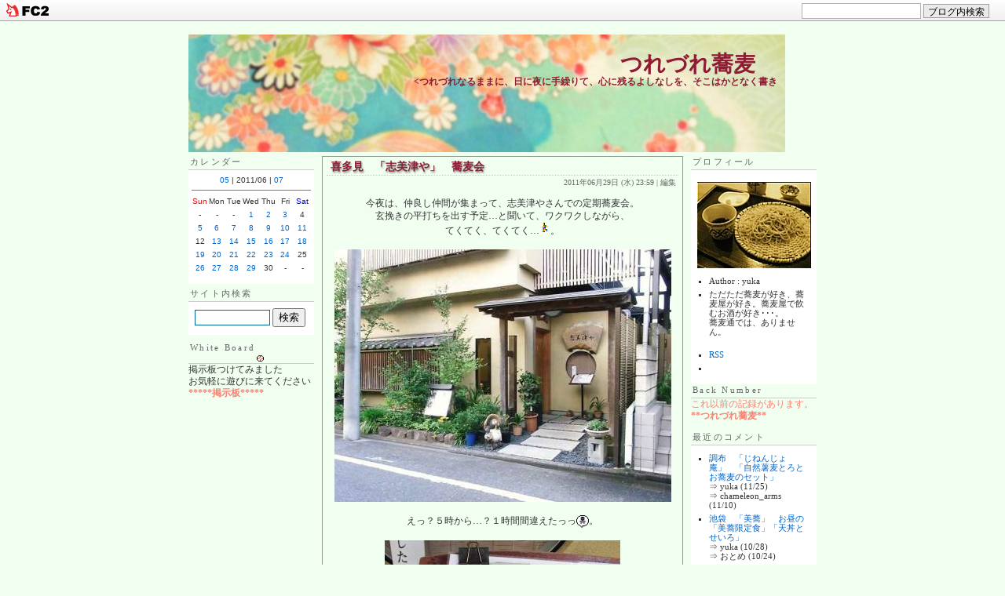

--- FILE ---
content_type: text/html; charset=utf-8
request_url: https://chibiyukarin.jp/blog-date-201106.html
body_size: 28984
content:
<!DOCTYPE html PUBLIC "-//W3C//DTD XHTML 1.0 Transitional//EN" "http://www.w3.org/TR/xhtml1/DTD/xhtml1-transitional.dtd"> 
<html xmlns="http://www.w3.org/1999/xhtml"> 
<html lang="ja"> 
<head> 




<meta http-equiv="content-type" content="text/html; charset=utf-8"> 
<meta http-equiv="content-style-type" content="text/css"> 
<meta http-equiv="content-script-type" content="text/javascript"> 
<meta http-equiv="adimage" content="200"> 
<link href="https://blog-imgs-165.fc2.com/c/h/i/chibiyukarin/css/03225.css" type="text/css" rel="stylesheet"> 
<link rel="alternate" type="application/rss+xml" title="RSS" href="https://chibiyukarin.jp/?xml"> 
<title>つれづれ蕎麦　2011年06月</title> 
<link href="https://blog-imgs-165.fc2.com/c/h/i/chibiyukarin/css/03225.css" rel="stylesheet" type="text/css" /> 
<meta property="og:type" content="article">
<meta property="og:url" content="https://chibiyukarin.jp/blog-date-201106.html">
<meta property="og:title" content="つれづれ蕎麦　">
<meta property="og:description" content="&amp;lt;つれづれなるままに、日に夜に手繰りて、心に残るよしなしを、そこはかとなく書きつれ…&amp;gt;          日々の想いを残しておきたくて…。">
<meta property="og:image" content="https://blog-imgs-18.fc2.com/c/h/i/chibiyukarin/20060831145232.jpg">
<link href="https://static.fc2.com/css_cn/common/headbar/120710style.css" rel="stylesheet" type="text/css" media="all" />
</head> 
<body>
<div id="sh_fc2blogheadbar">
	<div class="sh_fc2blogheadbar_body">
		<div id="sh_fc2blogheadbar_menu">
			<a href="https://blog.fc2.com/" rel="nofollow"><img src="https://static.fc2.com/image/headbar/sh_fc2blogheadbar_logo.png" alt="FC2ブログ" /></a>
		</div>
		<div id="sh_fc2blogheadbar_search">
			<form name="barForm" method="get" action="" target="blank">
				<input class="sh_fc2blogheadbar_searchform" type="text" name="q" value="" maxlength="30" onclick="this.style.color='#000000';" onfocus="this.select();" onblur="this.style.color='#999999'" />
				<input type="hidden" name="charset" value="utf-8" />
				<input class="sh_fc2blogheadbar_searchbtn" type="submit" value="ブログ内検索" />
			</form>
		</div>
		<div id="sh_fc2blogheadbar_link_box" class="sh_fc2blogheadbar_link" style="visibility: hidden;"></div>
	</div>
</div>
 

<!-- [FC2 Analyzer] http://analyzer.fc2.com/  -->
<script language="javascript" src="http://analyzer5.fc2.com/ana/processor.php?uid=44566" type="text/javascript"></script>
<noscript><div align="right"><img src="http://analyzer5.fc2.com/ana/icon.php?uid=44566&ref=&href=&wid=0&hei=0&col=0" /></div></noscript><div style="width:180px;display:inline;"><ol style="text-align:left;list-style-type:none;margin:3px;font-size:10pt;display:inline;"></ol></div>
<!-- [FC2 Analyzer]  -->


<a name="top"></a> 
<div id="baseBlock"><div id="headBlock1"><a href="./"><div id="headBlogName">つれづれ蕎麦　</div></a> 

<div id="headIntroduction"> 
<script language="JavaScript" type="text/javascript" charset="euc-jp"> 
<!-- 
i = 0; 
str = String("&lt;つれづれなるままに、日に夜に手繰りて、心に残るよしなしを、そこはかとなく書きつれ…&gt;          日々の想いを残しておきたくて…。"); 

function one_char() { 
document.getElementById("headIntroduction").innerHTML = str.substring(0, i++); 
if (i <= str.length) setTimeout("one_char();", 200); 
} 

one_char(); 
--> 
</script> 
</div> 
</div> 
<div id="baseLeft"> 

<script language="JavaScript" charset="euc-jp"> 
var rf; 
ref=escape(document.referrer)+""; 
if( (ref=="undefined") || (ref=="") ){ 
ref="bookmark";} 
document.write(''+ 
'<a target="_blank" href="http://fc2.com">'+ 
</script> 
</script> 
<noscript> 
<div align="right"><a href="http://fc2.com/">無料</a><a href="http://fc2web.com/">ホームページ</a> <a href="https://blog.fc2.com/">ブログ</a>(<a href="https://blog.fc2.com/">blog</a>)</div> 
<img border=0 src="http://www.sugoicounter.com:10000/cgi-bin/counter.gif?id=247122&page=1&uniq=1&cnt=2"> 
</noscript> 


<!-- 左のサイドバーここから --> 
<div id="menu1Block"> 



<!-- カレンダーここから --> 
<div class="menuBlockBase"> 
<div class="menuBlockHead">カレンダー</div> 
<div class="menuBlockBody"> 
<table align="center" class="calender" summary="カレンダー"> 
<caption> 
<a href="https://chibiyukarin.jp/blog-date-201105.html">05</a> | 2011/06 | <a href="https://chibiyukarin.jp/blog-date-201107.html">07</a> 
</caption> 
<tr> 
<th abbr="日曜日" scope="row" id="sun">Sun</th> 
<th abbr="月曜日" scope="row">Mon</th> 
<th abbr="火曜日" scope="row">Tue</th> 
<th abbr="水曜日" scope="row">Wed</th> 
<th abbr="木曜日" scope="row">Thu</th> 
<th abbr="金曜日" scope="row">Fri</th> 
<th abbr="土曜日" scope="row" id="sat">Sat</th> 
</tr> 
<tr> 
<td>-</td> 
<td>-</td> 
<td>-</td> 
<td><a href="https://chibiyukarin.jp/blog-date-20110601.html">1</a></td> 
<td><a href="https://chibiyukarin.jp/blog-date-20110602.html">2</a></td> 
<td><a href="https://chibiyukarin.jp/blog-date-20110603.html">3</a></td> 
<td>4</td> 
</tr><tr> 
<td><a href="https://chibiyukarin.jp/blog-date-20110605.html">5</a></td> 
<td><a href="https://chibiyukarin.jp/blog-date-20110606.html">6</a></td> 
<td><a href="https://chibiyukarin.jp/blog-date-20110607.html">7</a></td> 
<td><a href="https://chibiyukarin.jp/blog-date-20110608.html">8</a></td> 
<td><a href="https://chibiyukarin.jp/blog-date-20110609.html">9</a></td> 
<td><a href="https://chibiyukarin.jp/blog-date-20110610.html">10</a></td> 
<td><a href="https://chibiyukarin.jp/blog-date-20110611.html">11</a></td> 
</tr><tr> 
<td>12</td> 
<td><a href="https://chibiyukarin.jp/blog-date-20110613.html">13</a></td> 
<td><a href="https://chibiyukarin.jp/blog-date-20110614.html">14</a></td> 
<td><a href="https://chibiyukarin.jp/blog-date-20110615.html">15</a></td> 
<td><a href="https://chibiyukarin.jp/blog-date-20110616.html">16</a></td> 
<td><a href="https://chibiyukarin.jp/blog-date-20110617.html">17</a></td> 
<td><a href="https://chibiyukarin.jp/blog-date-20110618.html">18</a></td> 
</tr><tr> 
<td><a href="https://chibiyukarin.jp/blog-date-20110619.html">19</a></td> 
<td><a href="https://chibiyukarin.jp/blog-date-20110620.html">20</a></td> 
<td><a href="https://chibiyukarin.jp/blog-date-20110621.html">21</a></td> 
<td><a href="https://chibiyukarin.jp/blog-date-20110622.html">22</a></td> 
<td><a href="https://chibiyukarin.jp/blog-date-20110623.html">23</a></td> 
<td><a href="https://chibiyukarin.jp/blog-date-20110624.html">24</a></td> 
<td>25</td> 
</tr><tr> 
<td><a href="https://chibiyukarin.jp/blog-date-20110626.html">26</a></td> 
<td><a href="https://chibiyukarin.jp/blog-date-20110627.html">27</a></td> 
<td><a href="https://chibiyukarin.jp/blog-date-20110628.html">28</a></td> 
<td><a href="https://chibiyukarin.jp/blog-date-20110629.html">29</a></td> 
<td>30</td> 
<td>-</td> 
<td>-</td> 
</tr> 
</table> 
</div> 
</div> 
<!-- カレンダーここまで --> 

<!-- Google検索ここから --> 
<script src="http://www.gmodules.com/ig/ifr?url=http://www.google.com/cse/api/004754823148620173897/cse/nri9ocljgxc/gadget&amp;synd=open&amp;w=120&amp;h=0&amp;title=%E3%81%A4%E3%82%8C%E3%81%A5%E3%82%8C%E8%95%8E%E9%BA%A6%E3%80%80%E3%81%8A%E8%95%8E%E9%BA%A6%E5%B1%8B%E6%A4%9C%E7%B4%A2&amp;border=%23ffffff%7C3px%2C1px+solid+%23999999&amp;output=js" charset="euc-jp"></script>
<!-- Google検索ここまで --> 


<!-- 検索ここから --> 
<div class="menuBlockBase"> 
<!-- search --> 
<div class="menuBlockHead">サイト内検索</div> 
<div class="menuBlockBody"> 
<div class="menuText"> 
<form method="get" action="https://chibiyukarin.jp/?date=201106&amp;page=0"> 
<input id="search" name="search" size="20" class="search" /> 
<input type="submit" value="検索" class="button" /> 
</form> 
</div> 
</div> 
<!-- /search/ --> 
<!-- 検索ここまで --> 


<!-- 掲示板ここから --> 
<div class="menuBlockHead">White Board<img src="https://blog-imgs-18.fc2.com/c/h/i/chibiyukarin/new.gif" width="13" height="34" style="vertical-align:middle" ></div> 
掲示板つけてみました<br> 
お気軽に遊びに来てください<br> 
<A HREF="http://www3.rocketbbs.com/320/chibiyuk.html"><b><blink><font color="salmon"><FONT onmouseover='this.color="red";'' onmouseout='this.color="salmon"'>*****掲示板*****</font></b></A></blink><br> 


<!-- 掲示板ここまで --> 


<script async src="https://pagead2.googlesyndication.com/pagead/js/adsbygoogle.js?client=ca-pub-6702972939780638"
     crossorigin="anonymous"></script>

<!-- Amazonここから --> 
<br> 
<iframe src="https://rcm-fe.amazon-adsystem.com/e/cm?o=9&p=11&l=ur1&category=timesalefestival&banner=0WK9TEPE0T1M1K7BZ782&f=ifr&linkID=641cbea67b4701ae5035f33dedf00342&t=tsurezuresoba-22&tracking_id=tsurezuresoba-22" width="120" height="600" scrolling="no" border="0" marginwidth="0" style="border:none;" frameborder="0"></iframe>
<br> 
<br> 
<br> 
<!-- Amazonここまで --> 

<!-- 最近のエントリーここから --> 
<div class="menuBlockBase"> 
<div class="menuBlockHead">最近のエントリー</div> 
<div class="menuBlockBody"> 
<div class="menuText"> 
<ul> 
<li><a href="https://chibiyukarin.jp/blog-entry-5996.html" title="2026年元旦、明けましておめでとうございます 🎍。初詣は我が家の恒例、深大寺。今年一年の平穏無事を祈って…お詣りの後は初蕎麦、山門すぐ前に佇む、創業文久年間、深大寺">深大寺　「嶋田屋」　明けましておめでとうございます🗻</a> <span>(01/01)</span></li><li><a href="https://chibiyukarin.jp/blog-entry-5995.html" title="水戸JA「つちっこ」のすぐ目の前に、昔から佇む、密かに気になっていた一軒。看板には「手打ち」の文字があり、中休みなし営業。昼食べ逃し遅くなったお昼に、入ってみよう">赤塚　「錦盛庵」　つるっつるのお蕎麦で「天玉丼セット」</a> <span>(12/29)</span></li><li><a href="https://chibiyukarin.jp/blog-entry-5994.html" title="そろそろ暮れの準備をと、調布の市場へ出向き・・・、人混みに揉まれあれこれ買い込み、お腹すいたーと、お昼は久しぶりの「星月」さん">国領　「星月」　炒め煮きのこに蕎麦はもちもち「きのこそば」</a> <span>(12/28)</span></li><li><a href="https://chibiyukarin.jp/blog-entry-5993.html" title="クリスマスも過ぎ、いよいよ今年もカウントダウン。今年の仕事も無事納め…、びゅうびゅうと吹く北風に身を縮こませ、「ながえ、」でしっぽりと、蕎麦前納め">尾山台 「蕎麦前 ながえ、」 蕎麦前納めに「九条葱ときざみ揚げ蕎麦」</a> <span>(12/26)</span></li><li><a href="https://chibiyukarin.jp/blog-entry-5992.html" title="行く先々ではケーキを求めて人だかりができ、赤と緑が飛び交うクリスマスは…、暮れのご挨拶を兼ね、今年の「太古福」さん納め">三鷹　「太古福」　親子丼ならぬ親子そば「鶏肉入り卵とじそば」</a> <span>(12/25)</span></li><li><a href="https://chibiyukarin.jp/blog-entry-5991.html" title="夜更けから降り始めた雨は雪にはならず、ぐんっと冷え込んだ、クリスマスイブ。クリスマスイブは、とびきりのお蕎麦と向かった先で、人身事故でまさかの電車に箱詰め。再開">代田橋　「まるやま」　金色の羽衣が舞う「かき玉そば」</a> <span>(12/24)</span></li><li><a href="https://chibiyukarin.jp/blog-entry-5989.html" title="ぽかぽか陽気は昨日だけ、今日はキンっと刺すような寒さの吉祥寺。遅くなったお昼は、暮れのご挨拶を兼ね「中清」へ">吉祥寺　「中清」　年末恒例「十四代龍泉」に温かい「芽かぶそば」</a> <span>(12/22)</span></li><li><a href="https://chibiyukarin.jp/blog-entry-5988.html" title="体調を崩し入院している母の見舞いで水戸へ。面会時間の前にまずはお昼をと、向かったのは、以前伺い心に残っていた一軒。通りから入った一角に佇む、昭和の古民家、10年ぶ">水戸　「風」　前菜付き「けんちん汁」と「十割もり蕎麦」</a> <span>(12/20)</span></li><li><a href="https://chibiyukarin.jp/blog-entry-5987.html" title="先月末、手打ち蕎麦「吉」が機械切りに変え、「国産二八そば スタンド」としていよいよスタート 。新井薬師　「手打ち蕎麦　吉」">新井薬師 「吉」　リ・オープン「国産二八そば スタンド」</a> <span>(12/19)</span></li><li><a href="https://chibiyukarin.jp/blog-entry-5986.html" title="相変わらず工事が続く、殺風景な新宿駅西口で、すっかり遅くなったお昼は迷わずここ。がやがたとした電気街に静かに佇む、新宿西口のオアシス、中休みなしの「渡辺」さん">新宿　「渡邊」　立ち上る風雅な香りに絡まる磯味「花巻そば」</a> <span>(12/18)</span></li> 
</ul> 
</div> 
</div> 
</div> 
<!-- 最近のエントリーここまで --> 

<!-- カテゴリーここから --> 
<div class="menuBlockBase"> 
<div class="menuBlockHead">カテゴリー</div> 
<div class="menuBlockBody"> 
<div class="menuText"> 
<div id="categorylist"> 
<ul> 
<li><a href="https://chibiyukarin.jp/blog-category-15.html">[東京の蕎麦]中央区(232)</a></li><li><a href="https://chibiyukarin.jp/blog-category-4.html">[東京の蕎麦]千代田区(119)</a></li><li><a href="https://chibiyukarin.jp/blog-category-5.html">[東京の蕎麦]新宿区(368)</a></li><li><a href="https://chibiyukarin.jp/blog-category-6.html">[東京の蕎麦]渋谷区(115)</a></li><li><a href="https://chibiyukarin.jp/blog-category-7.html">[東京の蕎麦]港区(176)</a></li><li><a href="https://chibiyukarin.jp/blog-category-43.html">[東京の蕎麦]中野区(285)</a></li><li><a href="https://chibiyukarin.jp/blog-category-2.html">[東京の蕎麦]杉並区(488)</a></li><li><a href="https://chibiyukarin.jp/blog-category-11.html">[東京の蕎麦]世田谷区(204)</a></li><li><a href="https://chibiyukarin.jp/blog-category-44.html">[東京の蕎麦]目黒区(126)</a></li><li><a href="https://chibiyukarin.jp/blog-category-48.html">[東京の蕎麦]品川区(39)</a></li><li><a href="https://chibiyukarin.jp/blog-category-42.html">[東京の蕎麦]大田区(24)</a></li><li><a href="https://chibiyukarin.jp/blog-category-46.html">[東京の蕎麦]文京区(59)</a></li><li><a href="https://chibiyukarin.jp/blog-category-8.html">[東京の蕎麦]葛飾区(20)</a></li><li><a href="https://chibiyukarin.jp/blog-category-83.html">[東京の蕎麦]北区(30)</a></li><li><a href="https://chibiyukarin.jp/blog-category-18.html">[東京の蕎麦]江東区(50)</a></li><li><a href="https://chibiyukarin.jp/blog-category-47.html">[東京の蕎麦]江戸川区(15)</a></li><li><a href="https://chibiyukarin.jp/blog-category-49.html">[東京の蕎麦]墨田区(27)</a></li><li><a href="https://chibiyukarin.jp/blog-category-24.html">[東京の蕎麦]台東区(70)</a></li><li><a href="https://chibiyukarin.jp/blog-category-40.html">[東京の蕎麦]豊島区(96)</a></li><li><a href="https://chibiyukarin.jp/blog-category-39.html">[東京の蕎麦]板橋区(14)</a></li><li><a href="https://chibiyukarin.jp/blog-category-17.html">[東京の蕎麦]練馬区(305)</a></li><li><a href="https://chibiyukarin.jp/blog-category-16.html">[東京都下の蕎麦]吉祥寺(343)</a></li><li><a href="https://chibiyukarin.jp/blog-category-55.html">[東京都下の蕎麦]武蔵野市(36)</a></li><li><a href="https://chibiyukarin.jp/blog-category-104.html">[東京都下の蕎麦]三鷹市・三鷹駅(167)</a></li><li><a href="https://chibiyukarin.jp/blog-category-105.html">[東京都下の蕎麦]調布市(130)</a></li><li><a href="https://chibiyukarin.jp/blog-category-10.html">[東京都下の蕎麦]狛江市(98)</a></li><li><a href="https://chibiyukarin.jp/blog-category-52.html">[東京都下の蕎麦]西東京市(226)</a></li><li><a href="https://chibiyukarin.jp/blog-category-9.html">[東京都下の蕎麦]府中市(105)</a></li><li><a href="https://chibiyukarin.jp/blog-category-62.html">[東京都下の蕎麦]小金井市(22)</a></li><li><a href="https://chibiyukarin.jp/blog-category-58.html">[東京都下の蕎麦]国分寺市(109)</a></li><li><a href="https://chibiyukarin.jp/blog-category-53.html">[東京都下の蕎麦]国立市(54)</a></li><li><a href="https://chibiyukarin.jp/blog-category-57.html">[東京都下の蕎麦]立川市(89)</a></li><li><a href="https://chibiyukarin.jp/blog-category-56.html">[東京都下の蕎麦]東村山市(213)</a></li><li><a href="https://chibiyukarin.jp/blog-category-59.html">[東京都下の蕎麦]小平市(121)</a></li><li><a href="https://chibiyukarin.jp/blog-category-60.html">[東京都下の蕎麦]日野市(26)</a></li><li><a href="https://chibiyukarin.jp/blog-category-50.html">[東京都下の蕎麦]八王子市(78)</a></li><li><a href="https://chibiyukarin.jp/blog-category-63.html">[東京都下の蕎麦]武蔵村山市(5)</a></li><li><a href="https://chibiyukarin.jp/blog-category-54.html">[東京都下の蕎麦]多摩市(32)</a></li><li><a href="https://chibiyukarin.jp/blog-category-61.html">[東京都下の蕎麦]稲城市(19)</a></li><li><a href="https://chibiyukarin.jp/blog-category-51.html">[東京都下の蕎麦]あきる野市(34)</a></li><li><a href="https://chibiyukarin.jp/blog-category-75.html">[東京の蕎麦]荒川区(7)</a></li><li><a href="https://chibiyukarin.jp/blog-category-76.html">[東京の蕎麦]足立区(13)</a></li><li><a href="https://chibiyukarin.jp/blog-category-72.html">[東京都下の蕎麦]清瀬市(7)</a></li><li><a href="https://chibiyukarin.jp/blog-category-74.html">[東京都下の蕎麦]昭島市(102)</a></li><li><a href="https://chibiyukarin.jp/blog-category-73.html">[東京都下の蕎麦]西多摩郡(36)</a></li><li><a href="https://chibiyukarin.jp/blog-category-109.html">[東京都下の蕎麦]東大和市(4)</a></li><li><a href="https://chibiyukarin.jp/blog-category-71.html">[東京都下の蕎麦]福生市(15)</a></li><li><a href="https://chibiyukarin.jp/blog-category-78.html">[東京都下の蕎麦]青梅市(64)</a></li><li><a href="https://chibiyukarin.jp/blog-category-70.html">[東京都下の蕎麦]町田市(18)</a></li><li><a href="https://chibiyukarin.jp/blog-category-64.html">[関東の蕎麦]埼玉(186)</a></li><li><a href="https://chibiyukarin.jp/blog-category-67.html">[関東の蕎麦]神奈川(104)</a></li><li><a href="https://chibiyukarin.jp/blog-category-65.html">[関東の蕎麦]茨城(105)</a></li><li><a href="https://chibiyukarin.jp/blog-category-66.html">[関東の蕎麦]千葉(41)</a></li><li><a href="https://chibiyukarin.jp/blog-category-89.html">[関東の蕎麦]栃木(12)</a></li><li><a href="https://chibiyukarin.jp/blog-category-98.html">[北海道の蕎麦](12)</a></li><li><a href="https://chibiyukarin.jp/blog-category-77.html">[関東の蕎麦]群馬(14)</a></li><li><a href="https://chibiyukarin.jp/blog-category-118.html">[東北の蕎麦]青森(1)</a></li><li><a href="https://chibiyukarin.jp/blog-category-79.html">[東北の蕎麦]岩手(3)</a></li><li><a href="https://chibiyukarin.jp/blog-category-122.html">[北陸の蕎麦]福井(2)</a></li><li><a href="https://chibiyukarin.jp/blog-category-81.html">[東北の蕎麦]山形(5)</a></li><li><a href="https://chibiyukarin.jp/blog-category-94.html">[東北の蕎麦]福島(8)</a></li><li><a href="https://chibiyukarin.jp/blog-category-69.html">[甲信越の蕎麦]山梨(21)</a></li><li><a href="https://chibiyukarin.jp/blog-category-28.html">[甲信越の蕎麦]長野(33)</a></li><li><a href="https://chibiyukarin.jp/blog-category-93.html">[甲信越の蕎麦]新潟(5)</a></li><li><a href="https://chibiyukarin.jp/blog-category-86.html">[東海の蕎麦]静岡(20)</a></li><li><a href="https://chibiyukarin.jp/blog-category-114.html">[関西の蕎麦]奈良(5)</a></li><li><a href="https://chibiyukarin.jp/blog-category-85.html">[関西の蕎麦]京都(9)</a></li><li><a href="https://chibiyukarin.jp/blog-category-120.html">[北陸の蕎麦]石川(1)</a></li><li><a href="https://chibiyukarin.jp/blog-category-87.html">[関西の蕎麦]大阪(7)</a></li><li><a href="https://chibiyukarin.jp/blog-category-121.html">[北陸の蕎麦]富山(2)</a></li><li><a href="https://chibiyukarin.jp/blog-category-68.html">[東海の蕎麦]岐阜(9)</a></li><li><a href="https://chibiyukarin.jp/blog-category-108.html">[山陰の蕎麦]島根(4)</a></li><li><a href="https://chibiyukarin.jp/blog-category-107.html">[山陰の蕎麦]鳥取(2)</a></li><li><a href="https://chibiyukarin.jp/blog-category-90.html">[九州の蕎麦]熊本(1)</a></li><li><a href="https://chibiyukarin.jp/blog-category-91.html">[九州の蕎麦]宮崎(2)</a></li><li><a href="https://chibiyukarin.jp/blog-category-115.html">[沖縄の蕎麦]沖縄(1)</a></li><li><a href="https://chibiyukarin.jp/blog-category-96.html">[海外の蕎麦]上海(12)</a></li><li><a href="https://chibiyukarin.jp/blog-category-88.html">[路麺・駅蕎麦](9)</a></li><li><a href="https://chibiyukarin.jp/blog-category-106.html">[ＳＡ・道の駅](6)</a></li><li><a href="https://chibiyukarin.jp/blog-category-95.html">[蕎麦イベント](33)</a></li><li><a href="https://chibiyukarin.jp/blog-category-97.html">[カップ蕎麦](6)</a></li><li><a href="https://chibiyukarin.jp/blog-category-92.html">[蕎麦キティ](4)</a></li><li><a href="https://chibiyukarin.jp/blog-category-102.html">[お知らせ](7)</a></li><li><a href="https://chibiyukarin.jp/blog-category-35.html">[蕎麦以外のこと]お気にの豆腐(8)</a></li><li><a href="https://chibiyukarin.jp/blog-category-31.html">[蕎麦以外のこと]買ってみたお酒(0)</a></li><li><a href="https://chibiyukarin.jp/blog-category-111.html">[東北の蕎麦]宮城(3)</a></li><li><a href="https://chibiyukarin.jp/blog-category-110.html">[東京都下の蕎麦]奥多摩(2)</a></li><li><a href="https://chibiyukarin.jp/blog-category-38.html">[蕎麦日記](9)</a></li><li><a href="https://chibiyukarin.jp/blog-category-0.html">[★](21)</a></li><li><a href="https://chibiyukarin.jp/blog-category-112.html">[東京都下の蕎麦]羽村市(14)</a></li><li><a href="https://chibiyukarin.jp/blog-category-116.html">[東海地方]愛知(2)</a></li><li><a href="https://chibiyukarin.jp/blog-category-117.html">[東海地方]三重(1)</a></li><li><a href="https://chibiyukarin.jp/blog-category-119.html">[お取り寄せ](1)</a></li> 
</ul> 
</div> 

</div> 
</div> 
</div> 
</div> 
<!-- カテゴリーここまで --> 



<!-- アーカイブここから --> 
<div class="menuBlockBase"> 
<div class="menuBlockHead">アーカイブ</div> 
<div class="menuBlockBody"> 
<div class="menuText"> 
<ul> 
<li><a href="https://chibiyukarin.jp/blog-date-202601.html" title="2026年01月">2026年01月</a> [1]</li><li><a href="https://chibiyukarin.jp/blog-date-202512.html" title="2025年12月">2025年12月</a> [20]</li><li><a href="https://chibiyukarin.jp/blog-date-202511.html" title="2025年11月">2025年11月</a> [20]</li><li><a href="https://chibiyukarin.jp/blog-date-202510.html" title="2025年10月">2025年10月</a> [24]</li><li><a href="https://chibiyukarin.jp/blog-date-202509.html" title="2025年09月">2025年09月</a> [19]</li><li><a href="https://chibiyukarin.jp/blog-date-202508.html" title="2025年08月">2025年08月</a> [22]</li><li><a href="https://chibiyukarin.jp/blog-date-202507.html" title="2025年07月">2025年07月</a> [23]</li><li><a href="https://chibiyukarin.jp/blog-date-202506.html" title="2025年06月">2025年06月</a> [22]</li><li><a href="https://chibiyukarin.jp/blog-date-202505.html" title="2025年05月">2025年05月</a> [22]</li><li><a href="https://chibiyukarin.jp/blog-date-202504.html" title="2025年04月">2025年04月</a> [24]</li><li><a href="https://chibiyukarin.jp/blog-date-202503.html" title="2025年03月">2025年03月</a> [23]</li><li><a href="https://chibiyukarin.jp/blog-date-202502.html" title="2025年02月">2025年02月</a> [20]</li><li><a href="https://chibiyukarin.jp/blog-date-202501.html" title="2025年01月">2025年01月</a> [20]</li><li><a href="https://chibiyukarin.jp/blog-date-202412.html" title="2024年12月">2024年12月</a> [22]</li><li><a href="https://chibiyukarin.jp/blog-date-202411.html" title="2024年11月">2024年11月</a> [22]</li><li><a href="https://chibiyukarin.jp/blog-date-202410.html" title="2024年10月">2024年10月</a> [21]</li><li><a href="https://chibiyukarin.jp/blog-date-202409.html" title="2024年09月">2024年09月</a> [20]</li><li><a href="https://chibiyukarin.jp/blog-date-202408.html" title="2024年08月">2024年08月</a> [21]</li><li><a href="https://chibiyukarin.jp/blog-date-202407.html" title="2024年07月">2024年07月</a> [22]</li><li><a href="https://chibiyukarin.jp/blog-date-202406.html" title="2024年06月">2024年06月</a> [20]</li><li><a href="https://chibiyukarin.jp/blog-date-202405.html" title="2024年05月">2024年05月</a> [22]</li><li><a href="https://chibiyukarin.jp/blog-date-202404.html" title="2024年04月">2024年04月</a> [22]</li><li><a href="https://chibiyukarin.jp/blog-date-202403.html" title="2024年03月">2024年03月</a> [20]</li><li><a href="https://chibiyukarin.jp/blog-date-202402.html" title="2024年02月">2024年02月</a> [23]</li><li><a href="https://chibiyukarin.jp/blog-date-202401.html" title="2024年01月">2024年01月</a> [20]</li><li><a href="https://chibiyukarin.jp/blog-date-202312.html" title="2023年12月">2023年12月</a> [22]</li><li><a href="https://chibiyukarin.jp/blog-date-202311.html" title="2023年11月">2023年11月</a> [20]</li><li><a href="https://chibiyukarin.jp/blog-date-202310.html" title="2023年10月">2023年10月</a> [24]</li><li><a href="https://chibiyukarin.jp/blog-date-202309.html" title="2023年09月">2023年09月</a> [20]</li><li><a href="https://chibiyukarin.jp/blog-date-202308.html" title="2023年08月">2023年08月</a> [19]</li><li><a href="https://chibiyukarin.jp/blog-date-202307.html" title="2023年07月">2023年07月</a> [23]</li><li><a href="https://chibiyukarin.jp/blog-date-202306.html" title="2023年06月">2023年06月</a> [21]</li><li><a href="https://chibiyukarin.jp/blog-date-202305.html" title="2023年05月">2023年05月</a> [22]</li><li><a href="https://chibiyukarin.jp/blog-date-202304.html" title="2023年04月">2023年04月</a> [21]</li><li><a href="https://chibiyukarin.jp/blog-date-202303.html" title="2023年03月">2023年03月</a> [21]</li><li><a href="https://chibiyukarin.jp/blog-date-202302.html" title="2023年02月">2023年02月</a> [19]</li><li><a href="https://chibiyukarin.jp/blog-date-202301.html" title="2023年01月">2023年01月</a> [22]</li><li><a href="https://chibiyukarin.jp/blog-date-202212.html" title="2022年12月">2022年12月</a> [21]</li><li><a href="https://chibiyukarin.jp/blog-date-202211.html" title="2022年11月">2022年11月</a> [22]</li><li><a href="https://chibiyukarin.jp/blog-date-202210.html" title="2022年10月">2022年10月</a> [17]</li><li><a href="https://chibiyukarin.jp/blog-date-202209.html" title="2022年09月">2022年09月</a> [21]</li><li><a href="https://chibiyukarin.jp/blog-date-202208.html" title="2022年08月">2022年08月</a> [20]</li><li><a href="https://chibiyukarin.jp/blog-date-202207.html" title="2022年07月">2022年07月</a> [19]</li><li><a href="https://chibiyukarin.jp/blog-date-202206.html" title="2022年06月">2022年06月</a> [24]</li><li><a href="https://chibiyukarin.jp/blog-date-202205.html" title="2022年05月">2022年05月</a> [22]</li><li><a href="https://chibiyukarin.jp/blog-date-202204.html" title="2022年04月">2022年04月</a> [20]</li><li><a href="https://chibiyukarin.jp/blog-date-202203.html" title="2022年03月">2022年03月</a> [23]</li><li><a href="https://chibiyukarin.jp/blog-date-202202.html" title="2022年02月">2022年02月</a> [18]</li><li><a href="https://chibiyukarin.jp/blog-date-202201.html" title="2022年01月">2022年01月</a> [22]</li><li><a href="https://chibiyukarin.jp/blog-date-202112.html" title="2021年12月">2021年12月</a> [22]</li><li><a href="https://chibiyukarin.jp/blog-date-202111.html" title="2021年11月">2021年11月</a> [21]</li><li><a href="https://chibiyukarin.jp/blog-date-202110.html" title="2021年10月">2021年10月</a> [18]</li><li><a href="https://chibiyukarin.jp/blog-date-202109.html" title="2021年09月">2021年09月</a> [17]</li><li><a href="https://chibiyukarin.jp/blog-date-202108.html" title="2021年08月">2021年08月</a> [18]</li><li><a href="https://chibiyukarin.jp/blog-date-202107.html" title="2021年07月">2021年07月</a> [20]</li><li><a href="https://chibiyukarin.jp/blog-date-202106.html" title="2021年06月">2021年06月</a> [20]</li><li><a href="https://chibiyukarin.jp/blog-date-202105.html" title="2021年05月">2021年05月</a> [20]</li><li><a href="https://chibiyukarin.jp/blog-date-202104.html" title="2021年04月">2021年04月</a> [21]</li><li><a href="https://chibiyukarin.jp/blog-date-202103.html" title="2021年03月">2021年03月</a> [24]</li><li><a href="https://chibiyukarin.jp/blog-date-202102.html" title="2021年02月">2021年02月</a> [19]</li><li><a href="https://chibiyukarin.jp/blog-date-202101.html" title="2021年01月">2021年01月</a> [21]</li><li><a href="https://chibiyukarin.jp/blog-date-202012.html" title="2020年12月">2020年12月</a> [25]</li><li><a href="https://chibiyukarin.jp/blog-date-202011.html" title="2020年11月">2020年11月</a> [20]</li><li><a href="https://chibiyukarin.jp/blog-date-202010.html" title="2020年10月">2020年10月</a> [23]</li><li><a href="https://chibiyukarin.jp/blog-date-202009.html" title="2020年09月">2020年09月</a> [20]</li><li><a href="https://chibiyukarin.jp/blog-date-202008.html" title="2020年08月">2020年08月</a> [20]</li><li><a href="https://chibiyukarin.jp/blog-date-202007.html" title="2020年07月">2020年07月</a> [21]</li><li><a href="https://chibiyukarin.jp/blog-date-202006.html" title="2020年06月">2020年06月</a> [21]</li><li><a href="https://chibiyukarin.jp/blog-date-202005.html" title="2020年05月">2020年05月</a> [16]</li><li><a href="https://chibiyukarin.jp/blog-date-202004.html" title="2020年04月">2020年04月</a> [12]</li><li><a href="https://chibiyukarin.jp/blog-date-202003.html" title="2020年03月">2020年03月</a> [20]</li><li><a href="https://chibiyukarin.jp/blog-date-202002.html" title="2020年02月">2020年02月</a> [19]</li><li><a href="https://chibiyukarin.jp/blog-date-202001.html" title="2020年01月">2020年01月</a> [24]</li><li><a href="https://chibiyukarin.jp/blog-date-201912.html" title="2019年12月">2019年12月</a> [20]</li><li><a href="https://chibiyukarin.jp/blog-date-201911.html" title="2019年11月">2019年11月</a> [21]</li><li><a href="https://chibiyukarin.jp/blog-date-201910.html" title="2019年10月">2019年10月</a> [21]</li><li><a href="https://chibiyukarin.jp/blog-date-201909.html" title="2019年09月">2019年09月</a> [17]</li><li><a href="https://chibiyukarin.jp/blog-date-201908.html" title="2019年08月">2019年08月</a> [17]</li><li><a href="https://chibiyukarin.jp/blog-date-201907.html" title="2019年07月">2019年07月</a> [21]</li><li><a href="https://chibiyukarin.jp/blog-date-201906.html" title="2019年06月">2019年06月</a> [18]</li><li><a href="https://chibiyukarin.jp/blog-date-201905.html" title="2019年05月">2019年05月</a> [21]</li><li><a href="https://chibiyukarin.jp/blog-date-201904.html" title="2019年04月">2019年04月</a> [19]</li><li><a href="https://chibiyukarin.jp/blog-date-201903.html" title="2019年03月">2019年03月</a> [21]</li><li><a href="https://chibiyukarin.jp/blog-date-201902.html" title="2019年02月">2019年02月</a> [18]</li><li><a href="https://chibiyukarin.jp/blog-date-201901.html" title="2019年01月">2019年01月</a> [21]</li><li><a href="https://chibiyukarin.jp/blog-date-201812.html" title="2018年12月">2018年12月</a> [19]</li><li><a href="https://chibiyukarin.jp/blog-date-201811.html" title="2018年11月">2018年11月</a> [23]</li><li><a href="https://chibiyukarin.jp/blog-date-201810.html" title="2018年10月">2018年10月</a> [21]</li><li><a href="https://chibiyukarin.jp/blog-date-201809.html" title="2018年09月">2018年09月</a> [18]</li><li><a href="https://chibiyukarin.jp/blog-date-201808.html" title="2018年08月">2018年08月</a> [24]</li><li><a href="https://chibiyukarin.jp/blog-date-201807.html" title="2018年07月">2018年07月</a> [22]</li><li><a href="https://chibiyukarin.jp/blog-date-201806.html" title="2018年06月">2018年06月</a> [20]</li><li><a href="https://chibiyukarin.jp/blog-date-201805.html" title="2018年05月">2018年05月</a> [20]</li><li><a href="https://chibiyukarin.jp/blog-date-201804.html" title="2018年04月">2018年04月</a> [22]</li><li><a href="https://chibiyukarin.jp/blog-date-201803.html" title="2018年03月">2018年03月</a> [24]</li><li><a href="https://chibiyukarin.jp/blog-date-201802.html" title="2018年02月">2018年02月</a> [21]</li><li><a href="https://chibiyukarin.jp/blog-date-201801.html" title="2018年01月">2018年01月</a> [22]</li><li><a href="https://chibiyukarin.jp/blog-date-201712.html" title="2017年12月">2017年12月</a> [20]</li><li><a href="https://chibiyukarin.jp/blog-date-201711.html" title="2017年11月">2017年11月</a> [22]</li><li><a href="https://chibiyukarin.jp/blog-date-201710.html" title="2017年10月">2017年10月</a> [22]</li><li><a href="https://chibiyukarin.jp/blog-date-201709.html" title="2017年09月">2017年09月</a> [23]</li><li><a href="https://chibiyukarin.jp/blog-date-201708.html" title="2017年08月">2017年08月</a> [23]</li><li><a href="https://chibiyukarin.jp/blog-date-201707.html" title="2017年07月">2017年07月</a> [24]</li><li><a href="https://chibiyukarin.jp/blog-date-201706.html" title="2017年06月">2017年06月</a> [22]</li><li><a href="https://chibiyukarin.jp/blog-date-201705.html" title="2017年05月">2017年05月</a> [24]</li><li><a href="https://chibiyukarin.jp/blog-date-201704.html" title="2017年04月">2017年04月</a> [24]</li><li><a href="https://chibiyukarin.jp/blog-date-201703.html" title="2017年03月">2017年03月</a> [24]</li><li><a href="https://chibiyukarin.jp/blog-date-201702.html" title="2017年02月">2017年02月</a> [23]</li><li><a href="https://chibiyukarin.jp/blog-date-201701.html" title="2017年01月">2017年01月</a> [23]</li><li><a href="https://chibiyukarin.jp/blog-date-201612.html" title="2016年12月">2016年12月</a> [24]</li><li><a href="https://chibiyukarin.jp/blog-date-201611.html" title="2016年11月">2016年11月</a> [23]</li><li><a href="https://chibiyukarin.jp/blog-date-201610.html" title="2016年10月">2016年10月</a> [23]</li><li><a href="https://chibiyukarin.jp/blog-date-201609.html" title="2016年09月">2016年09月</a> [19]</li><li><a href="https://chibiyukarin.jp/blog-date-201608.html" title="2016年08月">2016年08月</a> [27]</li><li><a href="https://chibiyukarin.jp/blog-date-201607.html" title="2016年07月">2016年07月</a> [24]</li><li><a href="https://chibiyukarin.jp/blog-date-201606.html" title="2016年06月">2016年06月</a> [24]</li><li><a href="https://chibiyukarin.jp/blog-date-201605.html" title="2016年05月">2016年05月</a> [24]</li><li><a href="https://chibiyukarin.jp/blog-date-201604.html" title="2016年04月">2016年04月</a> [23]</li><li><a href="https://chibiyukarin.jp/blog-date-201603.html" title="2016年03月">2016年03月</a> [23]</li><li><a href="https://chibiyukarin.jp/blog-date-201602.html" title="2016年02月">2016年02月</a> [24]</li><li><a href="https://chibiyukarin.jp/blog-date-201601.html" title="2016年01月">2016年01月</a> [21]</li><li><a href="https://chibiyukarin.jp/blog-date-201512.html" title="2015年12月">2015年12月</a> [22]</li><li><a href="https://chibiyukarin.jp/blog-date-201511.html" title="2015年11月">2015年11月</a> [21]</li><li><a href="https://chibiyukarin.jp/blog-date-201510.html" title="2015年10月">2015年10月</a> [25]</li><li><a href="https://chibiyukarin.jp/blog-date-201509.html" title="2015年09月">2015年09月</a> [23]</li><li><a href="https://chibiyukarin.jp/blog-date-201508.html" title="2015年08月">2015年08月</a> [25]</li><li><a href="https://chibiyukarin.jp/blog-date-201507.html" title="2015年07月">2015年07月</a> [24]</li><li><a href="https://chibiyukarin.jp/blog-date-201506.html" title="2015年06月">2015年06月</a> [24]</li><li><a href="https://chibiyukarin.jp/blog-date-201505.html" title="2015年05月">2015年05月</a> [24]</li><li><a href="https://chibiyukarin.jp/blog-date-201504.html" title="2015年04月">2015年04月</a> [21]</li><li><a href="https://chibiyukarin.jp/blog-date-201503.html" title="2015年03月">2015年03月</a> [25]</li><li><a href="https://chibiyukarin.jp/blog-date-201502.html" title="2015年02月">2015年02月</a> [20]</li><li><a href="https://chibiyukarin.jp/blog-date-201501.html" title="2015年01月">2015年01月</a> [24]</li><li><a href="https://chibiyukarin.jp/blog-date-201412.html" title="2014年12月">2014年12月</a> [27]</li><li><a href="https://chibiyukarin.jp/blog-date-201411.html" title="2014年11月">2014年11月</a> [19]</li><li><a href="https://chibiyukarin.jp/blog-date-201410.html" title="2014年10月">2014年10月</a> [28]</li><li><a href="https://chibiyukarin.jp/blog-date-201409.html" title="2014年09月">2014年09月</a> [23]</li><li><a href="https://chibiyukarin.jp/blog-date-201408.html" title="2014年08月">2014年08月</a> [26]</li><li><a href="https://chibiyukarin.jp/blog-date-201407.html" title="2014年07月">2014年07月</a> [22]</li><li><a href="https://chibiyukarin.jp/blog-date-201406.html" title="2014年06月">2014年06月</a> [25]</li><li><a href="https://chibiyukarin.jp/blog-date-201405.html" title="2014年05月">2014年05月</a> [27]</li><li><a href="https://chibiyukarin.jp/blog-date-201404.html" title="2014年04月">2014年04月</a> [26]</li><li><a href="https://chibiyukarin.jp/blog-date-201403.html" title="2014年03月">2014年03月</a> [24]</li><li><a href="https://chibiyukarin.jp/blog-date-201402.html" title="2014年02月">2014年02月</a> [25]</li><li><a href="https://chibiyukarin.jp/blog-date-201401.html" title="2014年01月">2014年01月</a> [26]</li><li><a href="https://chibiyukarin.jp/blog-date-201312.html" title="2013年12月">2013年12月</a> [28]</li><li><a href="https://chibiyukarin.jp/blog-date-201311.html" title="2013年11月">2013年11月</a> [25]</li><li><a href="https://chibiyukarin.jp/blog-date-201310.html" title="2013年10月">2013年10月</a> [27]</li><li><a href="https://chibiyukarin.jp/blog-date-201309.html" title="2013年09月">2013年09月</a> [26]</li><li><a href="https://chibiyukarin.jp/blog-date-201308.html" title="2013年08月">2013年08月</a> [26]</li><li><a href="https://chibiyukarin.jp/blog-date-201307.html" title="2013年07月">2013年07月</a> [24]</li><li><a href="https://chibiyukarin.jp/blog-date-201306.html" title="2013年06月">2013年06月</a> [28]</li><li><a href="https://chibiyukarin.jp/blog-date-201305.html" title="2013年05月">2013年05月</a> [29]</li><li><a href="https://chibiyukarin.jp/blog-date-201304.html" title="2013年04月">2013年04月</a> [29]</li><li><a href="https://chibiyukarin.jp/blog-date-201303.html" title="2013年03月">2013年03月</a> [27]</li><li><a href="https://chibiyukarin.jp/blog-date-201302.html" title="2013年02月">2013年02月</a> [31]</li><li><a href="https://chibiyukarin.jp/blog-date-201301.html" title="2013年01月">2013年01月</a> [30]</li><li><a href="https://chibiyukarin.jp/blog-date-201212.html" title="2012年12月">2012年12月</a> [27]</li><li><a href="https://chibiyukarin.jp/blog-date-201211.html" title="2012年11月">2012年11月</a> [27]</li><li><a href="https://chibiyukarin.jp/blog-date-201210.html" title="2012年10月">2012年10月</a> [23]</li><li><a href="https://chibiyukarin.jp/blog-date-201209.html" title="2012年09月">2012年09月</a> [23]</li><li><a href="https://chibiyukarin.jp/blog-date-201208.html" title="2012年08月">2012年08月</a> [24]</li><li><a href="https://chibiyukarin.jp/blog-date-201207.html" title="2012年07月">2012年07月</a> [35]</li><li><a href="https://chibiyukarin.jp/blog-date-201206.html" title="2012年06月">2012年06月</a> [25]</li><li><a href="https://chibiyukarin.jp/blog-date-201205.html" title="2012年05月">2012年05月</a> [29]</li><li><a href="https://chibiyukarin.jp/blog-date-201204.html" title="2012年04月">2012年04月</a> [26]</li><li><a href="https://chibiyukarin.jp/blog-date-201203.html" title="2012年03月">2012年03月</a> [27]</li><li><a href="https://chibiyukarin.jp/blog-date-201202.html" title="2012年02月">2012年02月</a> [26]</li><li><a href="https://chibiyukarin.jp/blog-date-201201.html" title="2012年01月">2012年01月</a> [27]</li><li><a href="https://chibiyukarin.jp/blog-date-201112.html" title="2011年12月">2011年12月</a> [27]</li><li><a href="https://chibiyukarin.jp/blog-date-201111.html" title="2011年11月">2011年11月</a> [28]</li><li><a href="https://chibiyukarin.jp/blog-date-201110.html" title="2011年10月">2011年10月</a> [28]</li><li><a href="https://chibiyukarin.jp/blog-date-201109.html" title="2011年09月">2011年09月</a> [27]</li><li><a href="https://chibiyukarin.jp/blog-date-201108.html" title="2011年08月">2011年08月</a> [26]</li><li><a href="https://chibiyukarin.jp/blog-date-201107.html" title="2011年07月">2011年07月</a> [25]</li><li><a href="https://chibiyukarin.jp/blog-date-201106.html" title="2011年06月">2011年06月</a> [27]</li><li><a href="https://chibiyukarin.jp/blog-date-201105.html" title="2011年05月">2011年05月</a> [29]</li><li><a href="https://chibiyukarin.jp/blog-date-201104.html" title="2011年04月">2011年04月</a> [30]</li><li><a href="https://chibiyukarin.jp/blog-date-201103.html" title="2011年03月">2011年03月</a> [29]</li><li><a href="https://chibiyukarin.jp/blog-date-201102.html" title="2011年02月">2011年02月</a> [27]</li><li><a href="https://chibiyukarin.jp/blog-date-201101.html" title="2011年01月">2011年01月</a> [25]</li><li><a href="https://chibiyukarin.jp/blog-date-201012.html" title="2010年12月">2010年12月</a> [25]</li><li><a href="https://chibiyukarin.jp/blog-date-201011.html" title="2010年11月">2010年11月</a> [24]</li><li><a href="https://chibiyukarin.jp/blog-date-201010.html" title="2010年10月">2010年10月</a> [22]</li><li><a href="https://chibiyukarin.jp/blog-date-201009.html" title="2010年09月">2010年09月</a> [22]</li><li><a href="https://chibiyukarin.jp/blog-date-201008.html" title="2010年08月">2010年08月</a> [25]</li><li><a href="https://chibiyukarin.jp/blog-date-201007.html" title="2010年07月">2010年07月</a> [29]</li><li><a href="https://chibiyukarin.jp/blog-date-201006.html" title="2010年06月">2010年06月</a> [27]</li><li><a href="https://chibiyukarin.jp/blog-date-201005.html" title="2010年05月">2010年05月</a> [24]</li><li><a href="https://chibiyukarin.jp/blog-date-201004.html" title="2010年04月">2010年04月</a> [25]</li><li><a href="https://chibiyukarin.jp/blog-date-201003.html" title="2010年03月">2010年03月</a> [24]</li><li><a href="https://chibiyukarin.jp/blog-date-201002.html" title="2010年02月">2010年02月</a> [21]</li><li><a href="https://chibiyukarin.jp/blog-date-201001.html" title="2010年01月">2010年01月</a> [21]</li><li><a href="https://chibiyukarin.jp/blog-date-200912.html" title="2009年12月">2009年12月</a> [25]</li><li><a href="https://chibiyukarin.jp/blog-date-200911.html" title="2009年11月">2009年11月</a> [27]</li><li><a href="https://chibiyukarin.jp/blog-date-200910.html" title="2009年10月">2009年10月</a> [26]</li><li><a href="https://chibiyukarin.jp/blog-date-200909.html" title="2009年09月">2009年09月</a> [22]</li><li><a href="https://chibiyukarin.jp/blog-date-200908.html" title="2009年08月">2009年08月</a> [29]</li><li><a href="https://chibiyukarin.jp/blog-date-200907.html" title="2009年07月">2009年07月</a> [26]</li><li><a href="https://chibiyukarin.jp/blog-date-200906.html" title="2009年06月">2009年06月</a> [27]</li><li><a href="https://chibiyukarin.jp/blog-date-200905.html" title="2009年05月">2009年05月</a> [22]</li><li><a href="https://chibiyukarin.jp/blog-date-200904.html" title="2009年04月">2009年04月</a> [22]</li><li><a href="https://chibiyukarin.jp/blog-date-200903.html" title="2009年03月">2009年03月</a> [26]</li><li><a href="https://chibiyukarin.jp/blog-date-200902.html" title="2009年02月">2009年02月</a> [28]</li><li><a href="https://chibiyukarin.jp/blog-date-200901.html" title="2009年01月">2009年01月</a> [23]</li><li><a href="https://chibiyukarin.jp/blog-date-200812.html" title="2008年12月">2008年12月</a> [25]</li><li><a href="https://chibiyukarin.jp/blog-date-200811.html" title="2008年11月">2008年11月</a> [24]</li><li><a href="https://chibiyukarin.jp/blog-date-200810.html" title="2008年10月">2008年10月</a> [23]</li><li><a href="https://chibiyukarin.jp/blog-date-200809.html" title="2008年09月">2008年09月</a> [22]</li><li><a href="https://chibiyukarin.jp/blog-date-200808.html" title="2008年08月">2008年08月</a> [25]</li><li><a href="https://chibiyukarin.jp/blog-date-200807.html" title="2008年07月">2008年07月</a> [25]</li><li><a href="https://chibiyukarin.jp/blog-date-200806.html" title="2008年06月">2008年06月</a> [24]</li><li><a href="https://chibiyukarin.jp/blog-date-200805.html" title="2008年05月">2008年05月</a> [28]</li><li><a href="https://chibiyukarin.jp/blog-date-200804.html" title="2008年04月">2008年04月</a> [29]</li><li><a href="https://chibiyukarin.jp/blog-date-200803.html" title="2008年03月">2008年03月</a> [31]</li><li><a href="https://chibiyukarin.jp/blog-date-200802.html" title="2008年02月">2008年02月</a> [20]</li><li><a href="https://chibiyukarin.jp/blog-date-200801.html" title="2008年01月">2008年01月</a> [21]</li><li><a href="https://chibiyukarin.jp/blog-date-200712.html" title="2007年12月">2007年12月</a> [27]</li><li><a href="https://chibiyukarin.jp/blog-date-200711.html" title="2007年11月">2007年11月</a> [26]</li><li><a href="https://chibiyukarin.jp/blog-date-200710.html" title="2007年10月">2007年10月</a> [23]</li><li><a href="https://chibiyukarin.jp/blog-date-200709.html" title="2007年09月">2007年09月</a> [22]</li><li><a href="https://chibiyukarin.jp/blog-date-200708.html" title="2007年08月">2007年08月</a> [23]</li><li><a href="https://chibiyukarin.jp/blog-date-200707.html" title="2007年07月">2007年07月</a> [21]</li><li><a href="https://chibiyukarin.jp/blog-date-200706.html" title="2007年06月">2007年06月</a> [24]</li><li><a href="https://chibiyukarin.jp/blog-date-200705.html" title="2007年05月">2007年05月</a> [22]</li><li><a href="https://chibiyukarin.jp/blog-date-200704.html" title="2007年04月">2007年04月</a> [21]</li><li><a href="https://chibiyukarin.jp/blog-date-200703.html" title="2007年03月">2007年03月</a> [25]</li><li><a href="https://chibiyukarin.jp/blog-date-200702.html" title="2007年02月">2007年02月</a> [20]</li><li><a href="https://chibiyukarin.jp/blog-date-200701.html" title="2007年01月">2007年01月</a> [21]</li><li><a href="https://chibiyukarin.jp/blog-date-200612.html" title="2006年12月">2006年12月</a> [26]</li><li><a href="https://chibiyukarin.jp/blog-date-200611.html" title="2006年11月">2006年11月</a> [26]</li><li><a href="https://chibiyukarin.jp/blog-date-200610.html" title="2006年10月">2006年10月</a> [22]</li><li><a href="https://chibiyukarin.jp/blog-date-200609.html" title="2006年09月">2006年09月</a> [21]</li><li><a href="https://chibiyukarin.jp/blog-date-200608.html" title="2006年08月">2006年08月</a> [19]</li><li><a href="https://chibiyukarin.jp/blog-date-200607.html" title="2006年07月">2006年07月</a> [24]</li><li><a href="https://chibiyukarin.jp/blog-date-200606.html" title="2006年06月">2006年06月</a> [19]</li><li><a href="https://chibiyukarin.jp/blog-date-200605.html" title="2006年05月">2006年05月</a> [11]</li><li><a href="https://chibiyukarin.jp/blog-date-200604.html" title="2006年04月">2006年04月</a> [9]</li><li><a href="https://chibiyukarin.jp/blog-date-200603.html" title="2006年03月">2006年03月</a> [14]</li><li><a href="https://chibiyukarin.jp/blog-date-200602.html" title="2006年02月">2006年02月</a> [24]</li><li><a href="https://chibiyukarin.jp/blog-date-200601.html" title="2006年01月">2006年01月</a> [20]</li><li><a href="https://chibiyukarin.jp/blog-date-200512.html" title="2005年12月">2005年12月</a> [24]</li><li><a href="https://chibiyukarin.jp/blog-date-200511.html" title="2005年11月">2005年11月</a> [19]</li><li><a href="https://chibiyukarin.jp/blog-date-200510.html" title="2005年10月">2005年10月</a> [19]</li><li><a href="https://chibiyukarin.jp/blog-date-200509.html" title="2005年09月">2005年09月</a> [23]</li><li><a href="https://chibiyukarin.jp/blog-date-200508.html" title="2005年08月">2005年08月</a> [25]</li><li><a href="https://chibiyukarin.jp/blog-date-200507.html" title="2005年07月">2005年07月</a> [27]</li><li><a href="https://chibiyukarin.jp/blog-date-200506.html" title="2005年06月">2005年06月</a> [28]</li><li><a href="https://chibiyukarin.jp/blog-date-200505.html" title="2005年05月">2005年05月</a> [28]</li><li><a href="https://chibiyukarin.jp/blog-date-200504.html" title="2005年04月">2005年04月</a> [24]</li><li><a href="https://chibiyukarin.jp/blog-date-200503.html" title="2005年03月">2005年03月</a> [20]</li><li><a href="https://chibiyukarin.jp/blog-date-200502.html" title="2005年02月">2005年02月</a> [19]</li><li><a href="https://chibiyukarin.jp/blog-date-200501.html" title="2005年01月">2005年01月</a> [31]</li><li><a href="https://chibiyukarin.jp/blog-date-200412.html" title="2004年12月">2004年12月</a> [1]</li><li><a href="https://chibiyukarin.jp/blog-date-200411.html" title="2004年11月">2004年11月</a> [1]</li><li><a href="https://chibiyukarin.jp/blog-date-200410.html" title="2004年10月">2004年10月</a> [2]</li> 
</ul> 
</div> 
</div> 
</div> 
<!-- アーカイブここまで --> 

<p> 
> 


<p> 
<!-- Amazonここから --> 
<iframe src="http://rcm-jp.amazon.co.jp/e/cm?t=tsurezuresoba-22&o=9&p=10&l=st1&mode=books-jp&search=%E8%95%8E%E9%BA%A6&fc1=&=1&lc1=&lt1=&f=ifr&bg1=" marginwidth="0" marginheight="0" width="120" height="450" border="0" frameborder="0" style="border:none;" scrolling="no"></iframe> 
<!-- Amazonここまで --> 
<p> 
<!-- アマゾンここから --> 
<iframe src="http://rcm-fe.amazon-adsystem.com/e/cm?t=tsurezuresoba-22&o=9&p=11&l=ur1&category=amazonfamily&banner=0XPT43QN2AM1H46K0V82&f=ifr" width="120" height="600" scrolling="no" border="0" marginwidth="0" style="border:none;" frameborder="0"></iframe>

<!-- アマゾン ここまで --> 


</div> 



<!-- 左のサイドバーここまで --> 

<div id="mainBlock"> 
<!--エントリー--> 

 

<div class="mainEntryBlock"> 
<div class="mainEntryTitle"><a id="1956" name="1956"></a>喜多見　「志美津や」　蕎麦会</div> 
<div class="mainEntryBase"> 

<div class="mainEntryDate">2011年06月29日 (水) 23:59 | <a href="https://chibiyukarin.jp/admin.php?mode=editentry&no=1956">編集</a></div> 

<div class="mainEntryBody"><p align="center">今夜は、仲良し仲間が集まって、志美津やさんでの定期蕎麦会。<br>玄挽きの平打ちを出す予定…と聞いて、ワクワクしながら、<br>てくてく、てくてく…<img src="https://blog-imgs-1.fc2.com/image/e/218.gif"  class="emoji" style="border:none;" />。<br><br><a href="https://blog-imgs-30.fc2.com/c/h/i/chibiyukarin/20110630095510e9f.jpg" target="_blank"><img src="https://blog-imgs-30.fc2.com/c/h/i/chibiyukarin/20110630095510e9fs.jpg" alt="11-6-29夜　店" border="0" width="429" height="322" /></a><br clear="all" /><br>えっ？５時から…？１時間間違えたっっ<img src="https://blog-imgs-18.fc2.com/c/h/i/chibiyukarin/dokuro.gif" alt="dokuro.gif" " width="16" height="16" style="vertical-align:middle" >。<br><br><a href="https://blog-imgs-30.fc2.com/c/h/i/chibiyukarin/20110630095743b9a.jpg" target="_blank"><img src="https://blog-imgs-30.fc2.com/c/h/i/chibiyukarin/20110630095743b9as.jpg" alt="11-6-29夜　貸し切り" border="0" width="300" height="225" /></a><br clear="all" /><br>と、急いで扉を開いて、店内へ…。<br><br>喜多見　自家製粉　手打ち十割そば「志実津や」<br><br></div> 
<div class="mainEntryMore"> 

 
<a href="https://chibiyukarin.jp/blog-entry-1956.html#more">≫ "喜多見　「志美津や」　蕎麦会" の続きを読む...</a> 
 

<!--グーグルここから--> 

<script type="text/javascript"><!--
google_ad_client = "ca-pub-6702972939780638";
/* 大きめバナー */
google_ad_slot = "1703753168";
google_ad_width = 300;
google_ad_height = 250;
//-->
</script>
<script type="text/javascript"
src="http://pagead2.googlesyndication.com/pagead/show_ads.js">
</script>
<!--グーグルここまで--> 
<p>
<div class="fc2_footer" style="text-align:left;vertical-align:middle;height:auto;">
<div class="fc2button-clap" data-clap-url="//blogvote.fc2.com/pickup/chibiyukarin/1956/clap" id="fc2button-clap-1956" style="vertical-align:top;border:none;display:inline;margin-right:2px;">
<script type="text/javascript">
(function(d) {
var img = new Image();
d.getElementById("fc2button-clap-1956").appendChild(img);
img.src = '//static.fc2.com/image/clap/number/blue/10.gif';
(function(s) { s.cursor = 'pointer'; s.border = 0; s.verticalAlign = 'top'; s.margin = '0'; s.padding = '0'; })(img.style);
var clap = function() { window.open('//blogvote.fc2.com/pickup/chibiyukarin/1956/clap')};
if (img.addEventListener) { img.addEventListener('click', clap, false); } else if (img.attachEvent) { img.attachEvent('onclick', clap); }
})(document);
</script>
</div>

<div class="fc2button-twitter" style="vertical-align:top;border:none;margin-right:2px;display:inline-block;*display:inline;">
<a href="https://twitter.com/share" class="twitter-share-button" data-url="https://chibiyukarin.jp/blog-entry-1956.html" data-text="喜多見　「志美津や」　蕎麦会" data-size="" data-lang="ja">Tweet</a>
<script type="text/javascript" charset="utf-8" src="https://platform.twitter.com/widgets.js"></script>
</div><div class="fc2button-facebook" style="vertical-align:top;border:none;display:inline-block;*display:inline;*margin-right:5px;">
<iframe src="https://www.facebook.com/plugins/like.php?href=https%3A%2F%2Fchibiyukarin.jp%2Fblog-entry-1956.html&amp;layout=button_count&amp;width=180&amp;share=1&amp;action=like&amp;height=21&amp;locale=ja_JP&amp;appId=" width="180" height="21" style="border:none; overflow:hidden;" scrolling="no" frameborder="0" allowfullscreen="true" allow="autoplay; clipboard-write; encrypted-media; picture-in-picture; web-share"></iframe>
</div>

</div>



 
</div> 

<p>
</div> 
<div class="mainEntryInfo"><a href="https://chibiyukarin.jp/index.php/1956">固定リンク</a> | <a href="/blog-category-10.html">[東京都下の蕎麦]狛江市</a> | 
 
<a href="https://chibiyukarin.jp/blog-entry-1956.html#comment">コメント (6)</a> 
 
 
| 
 
<a href="https://chibiyukarin.jp/blog-entry-1956.html#trackback">トラックバック (0)</a> 
 
 
| <a href="#top" title="このページの一番上へ">▲</a> 
</div> 
<!--<rdf:RDF xmlns:rdf="http://www.w3.org/1999/02/22-rdf-syntax-ns#" 
xmlns:trackback="http://madskills.com/public/xml/rss/module/trackback/" 
xmlns:dc="http://purl.org/dc/elements/1.1/"> 
<rdf:Description 
rdf:about="https://chibiyukarin.jp/blog-entry-1956.html" 
trackback:ping="="https://chibiyukarin.jp/tb.php/1956" 
dc:title="喜多見　「志美津や」　蕎麦会" 
dc:identifier="https://chibiyukarin.jp/blog-entry-1956.html" 
dc:subject="[東京都下の蕎麦]狛江市" 
dc:description="今夜は、仲良し仲間が集まって、志美津やさんでの定期蕎麦会。玄挽きの平打ちを出す予定…と聞いて、ワクワクしながら、てくてく、てくてく…。えっ？５時から…？１時間間違えたっっ..." 
dc:creator="yuka" 
dc:date="2011-06-29T23:59:51+09:00" /> 
</rdf:RDF> 
--> 
</div><div class="mainEntryBlock"> 
<div class="mainEntryTitle"><a id="1955" name="1955"></a>武蔵関　「山葵　」　肉みそぶっかけ</div> 
<div class="mainEntryBase"> 

<div class="mainEntryDate">2011年06月29日 (水) 23:16 | <a href="https://chibiyukarin.jp/admin.php?mode=editentry&no=1955">編集</a></div> 

<div class="mainEntryBody"><p align="center">今日も昨日に負けず劣らず、朝からぐんぐん気温が上がる猛暑になり…、<br><br>板蕎麦「山葵」さんだったら、山形の冷やかけ蕎麦があるかもっ、<br>と、出先き途中の武蔵関、お昼を食べに行ってみよう～。<br><br><a href="https://blog-imgs-30.fc2.com/c/h/i/chibiyukarin/20110629150934ca4.jpg" target="_blank"><img src="https://blog-imgs-30.fc2.com/c/h/i/chibiyukarin/20110629150934ca4s.jpg" alt="11-6-29　店" border="0" width="429" height="322" /></a><br clear="all" /><br>武蔵関南口の、ゆるい坂道を登っただけで、もう汗だくだく <img src="https://blog-imgs-18.fc2.com/c/h/i/chibiyukarin/ase2.gif" alt="ase2.gif" " width="16" height="16" style="vertical-align:middle" ><br><br>武蔵関　「板蕎麦　山葵」　WASABI by tenryu-an<br><br><br></div> 
<div class="mainEntryMore"> 

 
<a href="https://chibiyukarin.jp/blog-entry-1955.html#more">≫ "武蔵関　「山葵　」　肉みそぶっかけ" の続きを読む...</a> 
 

<!--グーグルここから--> 

<script type="text/javascript"><!--
google_ad_client = "ca-pub-6702972939780638";
/* 大きめバナー */
google_ad_slot = "1703753168";
google_ad_width = 300;
google_ad_height = 250;
//-->
</script>
<script type="text/javascript"
src="http://pagead2.googlesyndication.com/pagead/show_ads.js">
</script>
<!--グーグルここまで--> 
<p>
<div class="fc2_footer" style="text-align:left;vertical-align:middle;height:auto;">
<div class="fc2button-clap" data-clap-url="//blogvote.fc2.com/pickup/chibiyukarin/1955/clap" id="fc2button-clap-1955" style="vertical-align:top;border:none;display:inline;margin-right:2px;">
<script type="text/javascript">
(function(d) {
var img = new Image();
d.getElementById("fc2button-clap-1955").appendChild(img);
img.src = '//static.fc2.com/image/clap/number/blue/6.gif';
(function(s) { s.cursor = 'pointer'; s.border = 0; s.verticalAlign = 'top'; s.margin = '0'; s.padding = '0'; })(img.style);
var clap = function() { window.open('//blogvote.fc2.com/pickup/chibiyukarin/1955/clap')};
if (img.addEventListener) { img.addEventListener('click', clap, false); } else if (img.attachEvent) { img.attachEvent('onclick', clap); }
})(document);
</script>
</div>

<div class="fc2button-twitter" style="vertical-align:top;border:none;margin-right:2px;display:inline-block;*display:inline;">
<a href="https://twitter.com/share" class="twitter-share-button" data-url="https://chibiyukarin.jp/blog-entry-1955.html" data-text="武蔵関　「山葵　」　肉みそぶっかけ" data-size="" data-lang="ja">Tweet</a>
<script type="text/javascript" charset="utf-8" src="https://platform.twitter.com/widgets.js"></script>
</div><div class="fc2button-facebook" style="vertical-align:top;border:none;display:inline-block;*display:inline;*margin-right:5px;">
<iframe src="https://www.facebook.com/plugins/like.php?href=https%3A%2F%2Fchibiyukarin.jp%2Fblog-entry-1955.html&amp;layout=button_count&amp;width=180&amp;share=1&amp;action=like&amp;height=21&amp;locale=ja_JP&amp;appId=" width="180" height="21" style="border:none; overflow:hidden;" scrolling="no" frameborder="0" allowfullscreen="true" allow="autoplay; clipboard-write; encrypted-media; picture-in-picture; web-share"></iframe>
</div>

</div>
 
</div> 

<p>
</div> 
<div class="mainEntryInfo"><a href="https://chibiyukarin.jp/index.php/1955">固定リンク</a> | <a href="/blog-category-17.html">[東京の蕎麦]練馬区</a> | 
 
<a href="https://chibiyukarin.jp/blog-entry-1955.html#comment">コメント (6)</a> 
 
 
| 
 
<a href="https://chibiyukarin.jp/blog-entry-1955.html#trackback">トラックバック (0)</a> 
 
 
| <a href="#top" title="このページの一番上へ">▲</a> 
</div> 
<!--<rdf:RDF xmlns:rdf="http://www.w3.org/1999/02/22-rdf-syntax-ns#" 
xmlns:trackback="http://madskills.com/public/xml/rss/module/trackback/" 
xmlns:dc="http://purl.org/dc/elements/1.1/"> 
<rdf:Description 
rdf:about="https://chibiyukarin.jp/blog-entry-1955.html" 
trackback:ping="="https://chibiyukarin.jp/tb.php/1955" 
dc:title="武蔵関　「山葵　」　肉みそぶっかけ" 
dc:identifier="https://chibiyukarin.jp/blog-entry-1955.html" 
dc:subject="[東京の蕎麦]練馬区" 
dc:description="今日も昨日に負けず劣らず、朝からぐんぐん気温が上がる猛暑になり…、板蕎麦「山葵」さんだったら、山形の冷やかけ蕎麦があるかもっ、と、出先き途中の武蔵関、お昼を食べに行ってみよう～。武蔵関南口の、ゆるい坂道を登っただけで、もう汗だくだく..." 
dc:creator="yuka" 
dc:date="2011-06-29T23:16:35+09:00" /> 
</rdf:RDF> 
--> 
</div><div class="mainEntryBlock"> 
<div class="mainEntryTitle"><a id="1954" name="1954"></a>吉祥寺　「ほさか」　冷やしカレー</div> 
<div class="mainEntryBase"> 

<div class="mainEntryDate">2011年06月28日 (火) 22:21 | <a href="https://chibiyukarin.jp/admin.php?mode=editentry&no=1954">編集</a></div> 

<div class="mainEntryBody"><p align="center">昨日までの天気と打って変わって、今日はなんていう暑さ。<br>所用が終わった3時でさえ、外に出たら、もわ～っと熱気が立ち込めて…。<br><br>お昼を食べていないのに、全く空腹も感じない <img src="https://blog-imgs-18.fc2.com/c/h/i/chibiyukarin/komatta.gif" " width="16" height="16" style="vertical-align:middle" >。<br><br><a href="https://blog-imgs-30.fc2.com/c/h/i/chibiyukarin/201106282118268a0.jpg" target="_blank"><img src="https://blog-imgs-30.fc2.com/c/h/i/chibiyukarin/201106282118268a0s.jpg" alt="11-628　看板" border="0" width="300" height="225" /></a><br clear="all" /><br>吉祥寺での昼過ぎ、そういえば久しく伺っていないなぁ…、<br>と、ふと思い出した「ほさか」さん、こういう日は、カレーかな <img src="https://blog-imgs-18.fc2.com/c/h/i/chibiyukarin/niko.gif" alt="niko.gif" " width="16" height="16" style="vertical-align:middle" ><br><br><a href="https://blog-imgs-30.fc2.com/c/h/i/chibiyukarin/201106282117209be.jpg" target="_blank"><img src="https://blog-imgs-30.fc2.com/c/h/i/chibiyukarin/201106282117209bes.jpg" alt="11-628　店" border="0" width="429" height="322" /></a><br clear="all" /><br>公園口降りて目の前のビルの地下。<br>今は貴重な、懐かしいどっぷり民芸調のお店が、密と営んでいる。<br><br>吉祥寺　「五色そば　ほさか」<br><br><br></div> 
<div class="mainEntryMore"> 

 
<a href="https://chibiyukarin.jp/blog-entry-1954.html#more">≫ "吉祥寺　「ほさか」　冷やしカレー" の続きを読む...</a> 
 

<!--グーグルここから--> 

<script type="text/javascript"><!--
google_ad_client = "ca-pub-6702972939780638";
/* 大きめバナー */
google_ad_slot = "1703753168";
google_ad_width = 300;
google_ad_height = 250;
//-->
</script>
<script type="text/javascript"
src="http://pagead2.googlesyndication.com/pagead/show_ads.js">
</script>
<!--グーグルここまで--> 
<p>
<div class="fc2_footer" style="text-align:left;vertical-align:middle;height:auto;">
<div class="fc2button-clap" data-clap-url="//blogvote.fc2.com/pickup/chibiyukarin/1954/clap" id="fc2button-clap-1954" style="vertical-align:top;border:none;display:inline;margin-right:2px;">
<script type="text/javascript">
(function(d) {
var img = new Image();
d.getElementById("fc2button-clap-1954").appendChild(img);
img.src = '//static.fc2.com/image/clap/number/blue/14.gif';
(function(s) { s.cursor = 'pointer'; s.border = 0; s.verticalAlign = 'top'; s.margin = '0'; s.padding = '0'; })(img.style);
var clap = function() { window.open('//blogvote.fc2.com/pickup/chibiyukarin/1954/clap')};
if (img.addEventListener) { img.addEventListener('click', clap, false); } else if (img.attachEvent) { img.attachEvent('onclick', clap); }
})(document);
</script>
</div>

<div class="fc2button-twitter" style="vertical-align:top;border:none;margin-right:2px;display:inline-block;*display:inline;">
<a href="https://twitter.com/share" class="twitter-share-button" data-url="https://chibiyukarin.jp/blog-entry-1954.html" data-text="吉祥寺　「ほさか」　冷やしカレー" data-size="" data-lang="ja">Tweet</a>
<script type="text/javascript" charset="utf-8" src="https://platform.twitter.com/widgets.js"></script>
</div><div class="fc2button-facebook" style="vertical-align:top;border:none;display:inline-block;*display:inline;*margin-right:5px;">
<iframe src="https://www.facebook.com/plugins/like.php?href=https%3A%2F%2Fchibiyukarin.jp%2Fblog-entry-1954.html&amp;layout=button_count&amp;width=180&amp;share=1&amp;action=like&amp;height=21&amp;locale=ja_JP&amp;appId=" width="180" height="21" style="border:none; overflow:hidden;" scrolling="no" frameborder="0" allowfullscreen="true" allow="autoplay; clipboard-write; encrypted-media; picture-in-picture; web-share"></iframe>
</div>

</div>
 
</div> 

<p>
</div> 
<div class="mainEntryInfo"><a href="https://chibiyukarin.jp/index.php/1954">固定リンク</a> | <a href="/blog-category-16.html">[東京都下の蕎麦]吉祥寺</a> | 
 
<a href="https://chibiyukarin.jp/blog-entry-1954.html#comment">コメント (10)</a> 
 
 
| 
 
<a href="https://chibiyukarin.jp/blog-entry-1954.html#trackback">トラックバック (0)</a> 
 
 
| <a href="#top" title="このページの一番上へ">▲</a> 
</div> 
<!--<rdf:RDF xmlns:rdf="http://www.w3.org/1999/02/22-rdf-syntax-ns#" 
xmlns:trackback="http://madskills.com/public/xml/rss/module/trackback/" 
xmlns:dc="http://purl.org/dc/elements/1.1/"> 
<rdf:Description 
rdf:about="https://chibiyukarin.jp/blog-entry-1954.html" 
trackback:ping="="https://chibiyukarin.jp/tb.php/1954" 
dc:title="吉祥寺　「ほさか」　冷やしカレー" 
dc:identifier="https://chibiyukarin.jp/blog-entry-1954.html" 
dc:subject="[東京都下の蕎麦]吉祥寺" 
dc:description="昨日までの天気と打って変わって、今日はなんていう暑さ。所用が終わった3時でさえ、外に出たら、もわ～っと熱気が立ち込めて…。お昼を食べていないのに、全く空腹も感じない 公園口降りて目の前のビルの地下。今は貴重な、懐かしいどっぷり民芸調のお店が、密と営んでいる。吉祥寺　「五色そば　ほさか」..." 
dc:creator="yuka" 
dc:date="2011-06-28T22:21:48+09:00" /> 
</rdf:RDF> 
--> 
</div><div class="mainEntryBlock"> 
<div class="mainEntryTitle"><a id="1953" name="1953"></a>神保町　「松翁」　茄子の冷やかけ</div> 
<div class="mainEntryBase"> 

<div class="mainEntryDate">2011年06月27日 (月) 22:45 | <a href="https://chibiyukarin.jp/admin.php?mode=editentry&no=1953">編集</a></div> 

<div class="mainEntryBody"><p align="center">お友達から先日、今年も「<a href="https://blog.fc2.com/tag/%E5%86%B7%E3%82%84%E3%81%8B%E3%81%91" class="tagword">冷やかけ</a>」が始まったと聞き…<br>去年は食べ逃してしまったので、もうそわそわ、早速行かなきゃ <img src="https://blog-imgs-18.fc2.com/c/h/i/chibiyukarin/niko.gif" alt="niko.gif" " width="16" height="16" style="vertical-align:middle" ><br><br>…と出先途中で早速立ち寄った、神保町。<br><br>学生街ならではの空気は、歩いていると何だか私も学生に帰った心地感じ、<br>がやがやとした通りから路地を潜り潜り…<br><br><a href="https://blog-imgs-30.fc2.com/c/h/i/chibiyukarin/201106272142101ab.jpg" target="_blank"><img src="https://blog-imgs-30.fc2.com/c/h/i/chibiyukarin/201106272142101abs.jpg" alt="11-6-27　店" border="0" width="429" height="322" /></a><br clear="all" /><br>静かな路地沿いに、昔ながらの街の蕎麦屋然として、楚々と佇む。<br><br>神保町　「手打そば　松翁」<br><br><br></div> 
<div class="mainEntryMore"> 

 
<a href="https://chibiyukarin.jp/blog-entry-1953.html#more">≫ "神保町　「松翁」　茄子の冷やかけ" の続きを読む...</a> 
 

<!--グーグルここから--> 

<script type="text/javascript"><!--
google_ad_client = "ca-pub-6702972939780638";
/* 大きめバナー */
google_ad_slot = "1703753168";
google_ad_width = 300;
google_ad_height = 250;
//-->
</script>
<script type="text/javascript"
src="http://pagead2.googlesyndication.com/pagead/show_ads.js">
</script>
<!--グーグルここまで--> 
<p>
<div class="fc2_footer" style="text-align:left;vertical-align:middle;height:auto;">
<div class="fc2button-clap" data-clap-url="//blogvote.fc2.com/pickup/chibiyukarin/1953/clap" id="fc2button-clap-1953" style="vertical-align:top;border:none;display:inline;margin-right:2px;">
<script type="text/javascript">
(function(d) {
var img = new Image();
d.getElementById("fc2button-clap-1953").appendChild(img);
img.src = '//static.fc2.com/image/clap/number/blue/8.gif';
(function(s) { s.cursor = 'pointer'; s.border = 0; s.verticalAlign = 'top'; s.margin = '0'; s.padding = '0'; })(img.style);
var clap = function() { window.open('//blogvote.fc2.com/pickup/chibiyukarin/1953/clap')};
if (img.addEventListener) { img.addEventListener('click', clap, false); } else if (img.attachEvent) { img.attachEvent('onclick', clap); }
})(document);
</script>
</div>

<div class="fc2button-twitter" style="vertical-align:top;border:none;margin-right:2px;display:inline-block;*display:inline;">
<a href="https://twitter.com/share" class="twitter-share-button" data-url="https://chibiyukarin.jp/blog-entry-1953.html" data-text="神保町　「松翁」　茄子の冷やかけ" data-size="" data-lang="ja">Tweet</a>
<script type="text/javascript" charset="utf-8" src="https://platform.twitter.com/widgets.js"></script>
</div><div class="fc2button-facebook" style="vertical-align:top;border:none;display:inline-block;*display:inline;*margin-right:5px;">
<iframe src="https://www.facebook.com/plugins/like.php?href=https%3A%2F%2Fchibiyukarin.jp%2Fblog-entry-1953.html&amp;layout=button_count&amp;width=180&amp;share=1&amp;action=like&amp;height=21&amp;locale=ja_JP&amp;appId=" width="180" height="21" style="border:none; overflow:hidden;" scrolling="no" frameborder="0" allowfullscreen="true" allow="autoplay; clipboard-write; encrypted-media; picture-in-picture; web-share"></iframe>
</div>

</div>
 
</div> 

<p>
</div> 
<div class="mainEntryInfo"><a href="https://chibiyukarin.jp/index.php/1953">固定リンク</a> | <a href="/blog-category-4.html">[東京の蕎麦]千代田区</a> | 
 
<a href="https://chibiyukarin.jp/blog-entry-1953.html#comment">コメント (14)</a> 
 
 
| 
 
<a href="https://chibiyukarin.jp/blog-entry-1953.html#trackback">トラックバック (0)</a> 
 
 
| <a href="#top" title="このページの一番上へ">▲</a> 
</div> 
<!--<rdf:RDF xmlns:rdf="http://www.w3.org/1999/02/22-rdf-syntax-ns#" 
xmlns:trackback="http://madskills.com/public/xml/rss/module/trackback/" 
xmlns:dc="http://purl.org/dc/elements/1.1/"> 
<rdf:Description 
rdf:about="https://chibiyukarin.jp/blog-entry-1953.html" 
trackback:ping="="https://chibiyukarin.jp/tb.php/1953" 
dc:title="神保町　「松翁」　茄子の冷やかけ" 
dc:identifier="https://chibiyukarin.jp/blog-entry-1953.html" 
dc:subject="[東京の蕎麦]千代田区" 
dc:description="お友達から先日、今年も「冷やかけ」が始まったと聞き…去年は食べ逃してしまったので、もうそわそわ、早速行かなきゃ..." 
dc:creator="yuka" 
dc:date="2011-06-27T22:45:35+09:00" /> 
</rdf:RDF> 
--> 
</div><div class="mainEntryBlock"> 
<div class="mainEntryTitle"><a id="1952" name="1952"></a>新江古田　「じゆうさん」　冷かけにしんそば</div> 
<div class="mainEntryBase"> 

<div class="mainEntryDate">2011年06月26日 (日) 22:55 | <a href="https://chibiyukarin.jp/admin.php?mode=editentry&no=1952">編集</a></div> 

<div class="mainEntryBody"><p align="center">あんなに暑かったのに、今朝は肌寒いような妙な天気…<br>の中、彼が朝から仕事に出かけていったので、<br><br>真夏の定番「梅おろし」が出る前に、<br>長年課題だったお蕎麦を食べておきたいな、と向かった新江古田 <img src="https://blog-imgs-18.fc2.com/c/h/i/chibiyukarin/niko.gif" alt="niko.gif" " width="16" height="16" style="vertical-align:middle" ><br><br><a href="https://blog-imgs-30.fc2.com/c/h/i/chibiyukarin/201106262050452f1.jpg" target="_blank"><img src="https://blog-imgs-30.fc2.com/c/h/i/chibiyukarin/201106262050452f1s.jpg" alt="11-6-26　店" border="0" width="429" height="322" /></a><br clear="all" /><br>江原中野通り交差点すぐ近く、目白通り沿いに、<br>そっと暖簾がかけられ静かに佇む…<br><br>新江古田　「手打蕎麦　じゆうさん」<br><br></div> 
<div class="mainEntryMore"> 

 
<a href="https://chibiyukarin.jp/blog-entry-1952.html#more">≫ "新江古田　「じゆうさん」　冷かけにしんそば" の続きを読む...</a> 
 

<!--グーグルここから--> 

<script type="text/javascript"><!--
google_ad_client = "ca-pub-6702972939780638";
/* 大きめバナー */
google_ad_slot = "1703753168";
google_ad_width = 300;
google_ad_height = 250;
//-->
</script>
<script type="text/javascript"
src="http://pagead2.googlesyndication.com/pagead/show_ads.js">
</script>
<!--グーグルここまで--> 
<p>
<div class="fc2_footer" style="text-align:left;vertical-align:middle;height:auto;">
<div class="fc2button-clap" data-clap-url="//blogvote.fc2.com/pickup/chibiyukarin/1952/clap" id="fc2button-clap-1952" style="vertical-align:top;border:none;display:inline;margin-right:2px;">
<script type="text/javascript">
(function(d) {
var img = new Image();
d.getElementById("fc2button-clap-1952").appendChild(img);
img.src = '//static.fc2.com/image/clap/number/blue/9.gif';
(function(s) { s.cursor = 'pointer'; s.border = 0; s.verticalAlign = 'top'; s.margin = '0'; s.padding = '0'; })(img.style);
var clap = function() { window.open('//blogvote.fc2.com/pickup/chibiyukarin/1952/clap')};
if (img.addEventListener) { img.addEventListener('click', clap, false); } else if (img.attachEvent) { img.attachEvent('onclick', clap); }
})(document);
</script>
</div>

<div class="fc2button-twitter" style="vertical-align:top;border:none;margin-right:2px;display:inline-block;*display:inline;">
<a href="https://twitter.com/share" class="twitter-share-button" data-url="https://chibiyukarin.jp/blog-entry-1952.html" data-text="新江古田　「じゆうさん」　冷かけにしんそば" data-size="" data-lang="ja">Tweet</a>
<script type="text/javascript" charset="utf-8" src="https://platform.twitter.com/widgets.js"></script>
</div><div class="fc2button-facebook" style="vertical-align:top;border:none;display:inline-block;*display:inline;*margin-right:5px;">
<iframe src="https://www.facebook.com/plugins/like.php?href=https%3A%2F%2Fchibiyukarin.jp%2Fblog-entry-1952.html&amp;layout=button_count&amp;width=180&amp;share=1&amp;action=like&amp;height=21&amp;locale=ja_JP&amp;appId=" width="180" height="21" style="border:none; overflow:hidden;" scrolling="no" frameborder="0" allowfullscreen="true" allow="autoplay; clipboard-write; encrypted-media; picture-in-picture; web-share"></iframe>
</div>

</div>
 
</div> 

<p>
</div> 
<div class="mainEntryInfo"><a href="https://chibiyukarin.jp/index.php/1952">固定リンク</a> | <a href="/blog-category-43.html">[東京の蕎麦]中野区</a> | 
 
<a href="https://chibiyukarin.jp/blog-entry-1952.html#comment">コメント (10)</a> 
 
 
| 
 
<a href="https://chibiyukarin.jp/blog-entry-1952.html#trackback">トラックバック (0)</a> 
 
 
| <a href="#top" title="このページの一番上へ">▲</a> 
</div> 
<!--<rdf:RDF xmlns:rdf="http://www.w3.org/1999/02/22-rdf-syntax-ns#" 
xmlns:trackback="http://madskills.com/public/xml/rss/module/trackback/" 
xmlns:dc="http://purl.org/dc/elements/1.1/"> 
<rdf:Description 
rdf:about="https://chibiyukarin.jp/blog-entry-1952.html" 
trackback:ping="="https://chibiyukarin.jp/tb.php/1952" 
dc:title="新江古田　「じゆうさん」　冷かけにしんそば" 
dc:identifier="https://chibiyukarin.jp/blog-entry-1952.html" 
dc:subject="[東京の蕎麦]中野区" 
dc:description="あんなに暑かったのに、今朝は肌寒いような妙な天気…の中、彼が朝から仕事に出かけていったので、真夏の定番「梅おろし」が出る前に、長年課題だったお蕎麦を食べておきたいな、と向かった新江古田..." 
dc:creator="yuka" 
dc:date="2011-06-26T22:55:10+09:00" /> 
</rdf:RDF> 
--> 
</div><div class="mainEntryBlock"> 
<div class="mainEntryTitle"><a id="1951" name="1951"></a>市ヶ谷　「大川や」　桜海老と茄子の冷かけ</div> 
<div class="mainEntryBase"> 

<div class="mainEntryDate">2011年06月24日 (金) 22:11 | <a href="https://chibiyukarin.jp/admin.php?mode=editentry&no=1951">編集</a></div> 

<div class="mainEntryBody"><p align="center">ぎらぎら太陽弱まる事知らず…の引き続き暑い中、<br>打ち合わせを兼ねて、久しぶりにこちらで待ち合わせ <img src="https://blog-imgs-18.fc2.com/c/h/i/chibiyukarin/niko.gif" alt="niko.gif" " width="16" height="16" style="vertical-align:middle" >。<br><br><a href="https://blog-imgs-30.fc2.com/c/h/i/chibiyukarin/2011062321572865b.jpg" target="_blank"><img src="https://blog-imgs-30.fc2.com/c/h/i/chibiyukarin/2011062321572865bs.jpg" alt="11-6-23　大川や" border="0" width="429" height="322" /></a><br clear="all" /><br>駅から九段へ続く緩やかな坂を、街路樹の陰を選んで歩きながら、<br>夏至もすぎ、すっかり夏本番になったのをひしと感じていると…<br><br>ようやく辿り着く、小さな間口でさりげなく佇む、風情ある佇まい。<br><br>市ヶ谷　「手打ちそば　大川や」<br><br><br></div> 
<div class="mainEntryMore"> 

 
<a href="https://chibiyukarin.jp/blog-entry-1951.html#more">≫ "市ヶ谷　「大川や」　桜海老と茄子の冷かけ" の続きを読む...</a> 
 

<!--グーグルここから--> 

<script type="text/javascript"><!--
google_ad_client = "ca-pub-6702972939780638";
/* 大きめバナー */
google_ad_slot = "1703753168";
google_ad_width = 300;
google_ad_height = 250;
//-->
</script>
<script type="text/javascript"
src="http://pagead2.googlesyndication.com/pagead/show_ads.js">
</script>
<!--グーグルここまで--> 
<p>
<div class="fc2_footer" style="text-align:left;vertical-align:middle;height:auto;">
<div class="fc2button-clap" data-clap-url="//blogvote.fc2.com/pickup/chibiyukarin/1951/clap" id="fc2button-clap-1951" style="vertical-align:top;border:none;display:inline;margin-right:2px;">
<script type="text/javascript">
(function(d) {
var img = new Image();
d.getElementById("fc2button-clap-1951").appendChild(img);
img.src = '//static.fc2.com/image/clap/number/blue/13.gif';
(function(s) { s.cursor = 'pointer'; s.border = 0; s.verticalAlign = 'top'; s.margin = '0'; s.padding = '0'; })(img.style);
var clap = function() { window.open('//blogvote.fc2.com/pickup/chibiyukarin/1951/clap')};
if (img.addEventListener) { img.addEventListener('click', clap, false); } else if (img.attachEvent) { img.attachEvent('onclick', clap); }
})(document);
</script>
</div>

<div class="fc2button-twitter" style="vertical-align:top;border:none;margin-right:2px;display:inline-block;*display:inline;">
<a href="https://twitter.com/share" class="twitter-share-button" data-url="https://chibiyukarin.jp/blog-entry-1951.html" data-text="市ヶ谷　「大川や」　桜海老と茄子の冷かけ" data-size="" data-lang="ja">Tweet</a>
<script type="text/javascript" charset="utf-8" src="https://platform.twitter.com/widgets.js"></script>
</div><div class="fc2button-facebook" style="vertical-align:top;border:none;display:inline-block;*display:inline;*margin-right:5px;">
<iframe src="https://www.facebook.com/plugins/like.php?href=https%3A%2F%2Fchibiyukarin.jp%2Fblog-entry-1951.html&amp;layout=button_count&amp;width=180&amp;share=1&amp;action=like&amp;height=21&amp;locale=ja_JP&amp;appId=" width="180" height="21" style="border:none; overflow:hidden;" scrolling="no" frameborder="0" allowfullscreen="true" allow="autoplay; clipboard-write; encrypted-media; picture-in-picture; web-share"></iframe>
</div>

</div>
 
</div> 

<p>
</div> 
<div class="mainEntryInfo"><a href="https://chibiyukarin.jp/index.php/1951">固定リンク</a> | <a href="/blog-category-4.html">[東京の蕎麦]千代田区</a> | 
 
<a href="https://chibiyukarin.jp/blog-entry-1951.html#comment">コメント (14)</a> 
 
 
| 
 
<a href="https://chibiyukarin.jp/blog-entry-1951.html#trackback">トラックバック (0)</a> 
 
 
| <a href="#top" title="このページの一番上へ">▲</a> 
</div> 
<!--<rdf:RDF xmlns:rdf="http://www.w3.org/1999/02/22-rdf-syntax-ns#" 
xmlns:trackback="http://madskills.com/public/xml/rss/module/trackback/" 
xmlns:dc="http://purl.org/dc/elements/1.1/"> 
<rdf:Description 
rdf:about="https://chibiyukarin.jp/blog-entry-1951.html" 
trackback:ping="="https://chibiyukarin.jp/tb.php/1951" 
dc:title="市ヶ谷　「大川や」　桜海老と茄子の冷かけ" 
dc:identifier="https://chibiyukarin.jp/blog-entry-1951.html" 
dc:subject="[東京の蕎麦]千代田区" 
dc:description="ぎらぎら太陽弱まる事知らず…の引き続き暑い中、打ち合わせを兼ねて、久しぶりにこちらで待ち合わせ..." 
dc:creator="yuka" 
dc:date="2011-06-24T22:11:41+09:00" /> 
</rdf:RDF> 
--> 
</div><div class="mainEntryBlock"> 
<div class="mainEntryTitle"><a id="1950" name="1950"></a>両国　「ほそ川」　冷かけそば</div> 
<div class="mainEntryBase"> 

<div class="mainEntryDate">2011年06月23日 (木) 21:55 | <a href="https://chibiyukarin.jp/admin.php?mode=editentry&no=1950">編集</a></div> 

<div class="mainEntryBody"><p align="center">午後からさらに気温も上がり、ぎらぎら照り返す厳しい日差し。<br>今日もやっぱり、美味しい「<a href="https://blog.fc2.com/tag/%E5%86%B7%E3%81%8B%E3%81%91" class="tagword">冷かけ</a>」が食べたいなあ…<br><br>と、帰り際、急遽向かった両国駅。<br>一度食べてみたいと思っていた、「ほそ川」さんの「<a href="https://blog.fc2.com/tag/%E5%86%B7%E3%81%8B%E3%81%91" class="tagword">冷かけ</a>」を食べに行こう <img src="https://blog-imgs-18.fc2.com/c/h/i/chibiyukarin/niko.gif" alt="niko.gif" " width="16" height="16" style="vertical-align:middle" >。<br><br><a href="https://blog-imgs-30.fc2.com/c/h/i/chibiyukarin/20110623215329e57.jpg" target="_blank"><img src="https://blog-imgs-30.fc2.com/c/h/i/chibiyukarin/20110623215329e57s.jpg" alt="11-6-23　店" border="0" width="429" height="322" /></a><br clear="all" /><br>両国国技館前の、通りの激しい大通りから、細い路地を入ると、<br>表の喧騒を全く感じさせない、まるで別世界。<br>人々の生活の息吹を感じる、懐かしい、下町の家々が並ぶ中…<br><br>そっと埋もれ溶け込みながら、さらさらと貫録ある暖簾が下ろされている。<br><br>両国　「江戸蕎麦　ほそ川」<br><br><br></div> 
<div class="mainEntryMore"> 

 
<a href="https://chibiyukarin.jp/blog-entry-1950.html#more">≫ "両国　「ほそ川」　冷かけそば" の続きを読む...</a> 
 

<!--グーグルここから--> 

<script type="text/javascript"><!--
google_ad_client = "ca-pub-6702972939780638";
/* 大きめバナー */
google_ad_slot = "1703753168";
google_ad_width = 300;
google_ad_height = 250;
//-->
</script>
<script type="text/javascript"
src="http://pagead2.googlesyndication.com/pagead/show_ads.js">
</script>
<!--グーグルここまで--> 
<p>
<div class="fc2_footer" style="text-align:left;vertical-align:middle;height:auto;">
<div class="fc2button-clap" data-clap-url="//blogvote.fc2.com/pickup/chibiyukarin/1950/clap" id="fc2button-clap-1950" style="vertical-align:top;border:none;display:inline;margin-right:2px;">
<script type="text/javascript">
(function(d) {
var img = new Image();
d.getElementById("fc2button-clap-1950").appendChild(img);
img.src = '//static.fc2.com/image/clap/number/blue/12.gif';
(function(s) { s.cursor = 'pointer'; s.border = 0; s.verticalAlign = 'top'; s.margin = '0'; s.padding = '0'; })(img.style);
var clap = function() { window.open('//blogvote.fc2.com/pickup/chibiyukarin/1950/clap')};
if (img.addEventListener) { img.addEventListener('click', clap, false); } else if (img.attachEvent) { img.attachEvent('onclick', clap); }
})(document);
</script>
</div>

<div class="fc2button-twitter" style="vertical-align:top;border:none;margin-right:2px;display:inline-block;*display:inline;">
<a href="https://twitter.com/share" class="twitter-share-button" data-url="https://chibiyukarin.jp/blog-entry-1950.html" data-text="両国　「ほそ川」　冷かけそば" data-size="" data-lang="ja">Tweet</a>
<script type="text/javascript" charset="utf-8" src="https://platform.twitter.com/widgets.js"></script>
</div><div class="fc2button-facebook" style="vertical-align:top;border:none;display:inline-block;*display:inline;*margin-right:5px;">
<iframe src="https://www.facebook.com/plugins/like.php?href=https%3A%2F%2Fchibiyukarin.jp%2Fblog-entry-1950.html&amp;layout=button_count&amp;width=180&amp;share=1&amp;action=like&amp;height=21&amp;locale=ja_JP&amp;appId=" width="180" height="21" style="border:none; overflow:hidden;" scrolling="no" frameborder="0" allowfullscreen="true" allow="autoplay; clipboard-write; encrypted-media; picture-in-picture; web-share"></iframe>
</div>

</div>
 
</div> 

<p>
</div> 
<div class="mainEntryInfo"><a href="https://chibiyukarin.jp/index.php/1950">固定リンク</a> | <a href="/blog-category-49.html">[東京の蕎麦]墨田区</a> | 
 
<a href="https://chibiyukarin.jp/blog-entry-1950.html#comment">コメント (8)</a> 
 
 
| 
 
<a href="https://chibiyukarin.jp/blog-entry-1950.html#trackback">トラックバック (0)</a> 
 
 
| <a href="#top" title="このページの一番上へ">▲</a> 
</div> 
<!--<rdf:RDF xmlns:rdf="http://www.w3.org/1999/02/22-rdf-syntax-ns#" 
xmlns:trackback="http://madskills.com/public/xml/rss/module/trackback/" 
xmlns:dc="http://purl.org/dc/elements/1.1/"> 
<rdf:Description 
rdf:about="https://chibiyukarin.jp/blog-entry-1950.html" 
trackback:ping="="https://chibiyukarin.jp/tb.php/1950" 
dc:title="両国　「ほそ川」　冷かけそば" 
dc:identifier="https://chibiyukarin.jp/blog-entry-1950.html" 
dc:subject="[東京の蕎麦]墨田区" 
dc:description="午後からさらに気温も上がり、ぎらぎら照り返す厳しい日差し。今日もやっぱり、美味しい「冷かけ」が食べたいなあ…と、帰り際、急遽向かった両国駅。一度食べてみたいと思っていた、「ほそ川」さんの「冷かけ」を食べに行こう..." 
dc:creator="yuka" 
dc:date="2011-06-23T21:55:52+09:00" /> 
</rdf:RDF> 
--> 
</div><div class="mainEntryBlock"> 
<div class="mainEntryTitle"><a id="1949" name="1949"></a>武蔵境　「深蕎人」　冷かけそば　残念な事に閉店</div> 
<div class="mainEntryBase"> 

<div class="mainEntryDate">2011年06月22日 (水) 20:31 | <a href="https://chibiyukarin.jp/admin.php?mode=editentry&no=1949">編集</a></div> 

<div class="mainEntryBody"><p align="center">今日は朝から気温が高い、猫（ <a href="https://blog.fc2.com/tag/%E3%82%8A%E3%82%93" class="tagword">りん</a> ）もぐったり～の暑さの中…<br><br><a href="https://blog-imgs-30.fc2.com/c/h/i/chibiyukarin/201106222028063eb.jpg" target="_blank"><img src="https://blog-imgs-30.fc2.com/c/h/i/chibiyukarin/201106222028063ebs.jpg" alt="11-6-20　りん" border="0" width="300" height="225" /></a><br clear="all" /><br>先生宅へと自転車を走らせていたら、汗がぐっしょり。<br><br>こんな日を待っていた♪、<br>暑くなったら…、と思っていた「深蕎人」さんの「<a href="https://blog.fc2.com/tag/%E5%86%B7%E3%82%84%E3%81%8B%E3%81%91" class="tagword">冷やかけ</a>」を食べに行こう～<img src="https://blog-imgs-18.fc2.com/c/h/i/chibiyukarin/niko.gif" alt="niko.gif" " width="16" height="16" style="vertical-align:middle" ><br><br><a href="https://blog-imgs-30.fc2.com/c/h/i/chibiyukarin/20110622201417088.jpg" target="_blank"><img src="https://blog-imgs-30.fc2.com/c/h/i/chibiyukarin/20110622201417088s.jpg" alt="11-6-20　店" border="0" width="429" height="322" /></a><br clear="all" /><br>武蔵境　「石臼挽き　手打ちそば　深蕎人」<br><br></div> 
<div class="mainEntryMore"> 

 
<a href="https://chibiyukarin.jp/blog-entry-1949.html#more">≫ "武蔵境　「深蕎人」　冷かけそば　残念な事に閉店" の続きを読む...</a> 
 

<!--グーグルここから--> 

<script type="text/javascript"><!--
google_ad_client = "ca-pub-6702972939780638";
/* 大きめバナー */
google_ad_slot = "1703753168";
google_ad_width = 300;
google_ad_height = 250;
//-->
</script>
<script type="text/javascript"
src="http://pagead2.googlesyndication.com/pagead/show_ads.js">
</script>
<!--グーグルここまで--> 
<p>
<div class="fc2_footer" style="text-align:left;vertical-align:middle;height:auto;">
<div class="fc2button-clap" data-clap-url="//blogvote.fc2.com/pickup/chibiyukarin/1949/clap" id="fc2button-clap-1949" style="vertical-align:top;border:none;display:inline;margin-right:2px;">
<script type="text/javascript">
(function(d) {
var img = new Image();
d.getElementById("fc2button-clap-1949").appendChild(img);
img.src = '//static.fc2.com/image/clap/number/blue/9.gif';
(function(s) { s.cursor = 'pointer'; s.border = 0; s.verticalAlign = 'top'; s.margin = '0'; s.padding = '0'; })(img.style);
var clap = function() { window.open('//blogvote.fc2.com/pickup/chibiyukarin/1949/clap')};
if (img.addEventListener) { img.addEventListener('click', clap, false); } else if (img.attachEvent) { img.attachEvent('onclick', clap); }
})(document);
</script>
</div>

<div class="fc2button-twitter" style="vertical-align:top;border:none;margin-right:2px;display:inline-block;*display:inline;">
<a href="https://twitter.com/share" class="twitter-share-button" data-url="https://chibiyukarin.jp/blog-entry-1949.html" data-text="武蔵境　「深蕎人」　冷かけそば　残念な事に閉店" data-size="" data-lang="ja">Tweet</a>
<script type="text/javascript" charset="utf-8" src="https://platform.twitter.com/widgets.js"></script>
</div><div class="fc2button-facebook" style="vertical-align:top;border:none;display:inline-block;*display:inline;*margin-right:5px;">
<iframe src="https://www.facebook.com/plugins/like.php?href=https%3A%2F%2Fchibiyukarin.jp%2Fblog-entry-1949.html&amp;layout=button_count&amp;width=180&amp;share=1&amp;action=like&amp;height=21&amp;locale=ja_JP&amp;appId=" width="180" height="21" style="border:none; overflow:hidden;" scrolling="no" frameborder="0" allowfullscreen="true" allow="autoplay; clipboard-write; encrypted-media; picture-in-picture; web-share"></iframe>
</div>

</div>
 
</div> 

<p>
</div> 
<div class="mainEntryInfo"><a href="https://chibiyukarin.jp/index.php/1949">固定リンク</a> | <a href="/blog-category-55.html">[東京都下の蕎麦]武蔵野市</a> | 
 
<a href="https://chibiyukarin.jp/blog-entry-1949.html#comment">コメント (18)</a> 
 
 
| 
 
<a href="https://chibiyukarin.jp/blog-entry-1949.html#trackback">トラックバック (0)</a> 
 
 
| <a href="#top" title="このページの一番上へ">▲</a> 
</div> 
<!--<rdf:RDF xmlns:rdf="http://www.w3.org/1999/02/22-rdf-syntax-ns#" 
xmlns:trackback="http://madskills.com/public/xml/rss/module/trackback/" 
xmlns:dc="http://purl.org/dc/elements/1.1/"> 
<rdf:Description 
rdf:about="https://chibiyukarin.jp/blog-entry-1949.html" 
trackback:ping="="https://chibiyukarin.jp/tb.php/1949" 
dc:title="武蔵境　「深蕎人」　冷かけそば　残念な事に閉店" 
dc:identifier="https://chibiyukarin.jp/blog-entry-1949.html" 
dc:subject="[東京都下の蕎麦]武蔵野市" 
dc:description="今日は朝から気温が高い、猫（ りん ）もぐったり～の暑さの中…先生宅へと自転車を走らせていたら、汗がぐっしょり。こんな日を待っていた♪、暑くなったら…、と思っていた「深蕎人」さんの「冷やかけ」を食べに行こう～..." 
dc:creator="yuka" 
dc:date="2011-06-22T20:31:29+09:00" /> 
</rdf:RDF> 
--> 
</div><div class="mainEntryBlock"> 
<div class="mainEntryTitle"><a id="1948" name="1948"></a>日本橋　（路）「よもだそば」　揚げたまご飯</div> 
<div class="mainEntryBase"> 

<div class="mainEntryDate">2011年06月21日 (火) 23:50 | <a href="https://chibiyukarin.jp/admin.php?mode=editentry&no=1948">編集</a></div> 

<div class="mainEntryBody"><p align="center">今日も暑い、お昼はさっくり、お気に入り、<br>「まるやま」さんの「辛味大根の冷かけ」を頂いて…<img src="https://blog-imgs-18.fc2.com/c/h/i/chibiyukarin/futt.gif" alt="futt.gif" " width="16" height="16" style="vertical-align:middle" ><br><br><a href="https://blog-imgs-30.fc2.com/c/h/i/chibiyukarin/2011062209412239a.jpg" target="_blank"><img src="https://blog-imgs-30.fc2.com/c/h/i/chibiyukarin/2011062209412239as.jpg" alt="11-6-21　まるやま辛味" border="0" width="300" height="225" /></a><br clear="all" /><br>.｡.:**:.｡..｡.:**:.｡..｡.:**:.｡..｡.:**:.｡.<br><br>今夜は、変わったメニューがどんどん出てくる、路麺店「よもだそば」。<br>興味シンシンの新作を食べに行こう～と、お友達と待ち合わせ <img src="https://blog-imgs-18.fc2.com/c/h/i/chibiyukarin/niko.gif" alt="niko.gif" " width="16" height="16" style="vertical-align:middle" ><br><br><a href="https://blog-imgs-30.fc2.com/c/h/i/chibiyukarin/20110622094618bf2.jpg" target="_blank"><img src="https://blog-imgs-30.fc2.com/c/h/i/chibiyukarin/20110622094618bf2s.jpg" alt="11-6-21　店" border="0" width="429" height="322" /></a><br clear="all" /><br>両脇も蕎麦屋という、蕎麦密度の高い通り沿いに、<br>ん？路麺店なのに、横の看板は…、「インドカレーの店」になっている <img src="https://blog-imgs-18.fc2.com/c/h/i/chibiyukarin/piko-n.gif" alt="piko-n.gif" " width="16" height="16" style="vertical-align:middle" >。<br><br>日本橋　路麺　「Japanese noodle　よもだそば」<br><br><br></div> 
<div class="mainEntryMore"> 

 
<a href="https://chibiyukarin.jp/blog-entry-1948.html#more">≫ "日本橋　（路）「よもだそば」　揚げたまご飯" の続きを読む...</a> 
 

<!--グーグルここから--> 

<script type="text/javascript"><!--
google_ad_client = "ca-pub-6702972939780638";
/* 大きめバナー */
google_ad_slot = "1703753168";
google_ad_width = 300;
google_ad_height = 250;
//-->
</script>
<script type="text/javascript"
src="http://pagead2.googlesyndication.com/pagead/show_ads.js">
</script>
<!--グーグルここまで--> 
<p>
<div class="fc2_footer" style="text-align:left;vertical-align:middle;height:auto;">
<div class="fc2button-clap" data-clap-url="//blogvote.fc2.com/pickup/chibiyukarin/1948/clap" id="fc2button-clap-1948" style="vertical-align:top;border:none;display:inline;margin-right:2px;">
<script type="text/javascript">
(function(d) {
var img = new Image();
d.getElementById("fc2button-clap-1948").appendChild(img);
img.src = '//static.fc2.com/image/clap/number/blue/7.gif';
(function(s) { s.cursor = 'pointer'; s.border = 0; s.verticalAlign = 'top'; s.margin = '0'; s.padding = '0'; })(img.style);
var clap = function() { window.open('//blogvote.fc2.com/pickup/chibiyukarin/1948/clap')};
if (img.addEventListener) { img.addEventListener('click', clap, false); } else if (img.attachEvent) { img.attachEvent('onclick', clap); }
})(document);
</script>
</div>

<div class="fc2button-twitter" style="vertical-align:top;border:none;margin-right:2px;display:inline-block;*display:inline;">
<a href="https://twitter.com/share" class="twitter-share-button" data-url="https://chibiyukarin.jp/blog-entry-1948.html" data-text="日本橋　（路）「よもだそば」　揚げたまご飯" data-size="" data-lang="ja">Tweet</a>
<script type="text/javascript" charset="utf-8" src="https://platform.twitter.com/widgets.js"></script>
</div><div class="fc2button-facebook" style="vertical-align:top;border:none;display:inline-block;*display:inline;*margin-right:5px;">
<iframe src="https://www.facebook.com/plugins/like.php?href=https%3A%2F%2Fchibiyukarin.jp%2Fblog-entry-1948.html&amp;layout=button_count&amp;width=180&amp;share=1&amp;action=like&amp;height=21&amp;locale=ja_JP&amp;appId=" width="180" height="21" style="border:none; overflow:hidden;" scrolling="no" frameborder="0" allowfullscreen="true" allow="autoplay; clipboard-write; encrypted-media; picture-in-picture; web-share"></iframe>
</div>

</div>
 
</div> 

<p>
</div> 
<div class="mainEntryInfo"><a href="https://chibiyukarin.jp/index.php/1948">固定リンク</a> | <a href="/blog-category-88.html">[路麺・駅蕎麦]</a> | 
 
<a href="https://chibiyukarin.jp/blog-entry-1948.html#comment">コメント (4)</a> 
 
 
| 
 
<a href="https://chibiyukarin.jp/blog-entry-1948.html#trackback">トラックバック (0)</a> 
 
 
| <a href="#top" title="このページの一番上へ">▲</a> 
</div> 
<!--<rdf:RDF xmlns:rdf="http://www.w3.org/1999/02/22-rdf-syntax-ns#" 
xmlns:trackback="http://madskills.com/public/xml/rss/module/trackback/" 
xmlns:dc="http://purl.org/dc/elements/1.1/"> 
<rdf:Description 
rdf:about="https://chibiyukarin.jp/blog-entry-1948.html" 
trackback:ping="="https://chibiyukarin.jp/tb.php/1948" 
dc:title="日本橋　（路）「よもだそば」　揚げたまご飯" 
dc:identifier="https://chibiyukarin.jp/blog-entry-1948.html" 
dc:subject="[路麺・駅蕎麦]" 
dc:description="今日も暑い、お昼はさっくり、お気に入り、「まるやま」さんの「辛味大根の冷かけ」を頂いて…両脇も蕎麦屋という、蕎麦密度の高い通り沿いに、ん？路麺店なのに、横の看板は…、「インドカレーの店」になっている..." 
dc:creator="yuka" 
dc:date="2011-06-21T23:50:05+09:00" /> 
</rdf:RDF> 
--> 
</div><div class="mainEntryBlock"> 
<div class="mainEntryTitle"><a id="1947" name="1947"></a>経堂　「しらかめ」　もずくの冷かけ</div> 
<div class="mainEntryBase"> 

<div class="mainEntryDate">2011年06月20日 (月) 22:00 | <a href="https://chibiyukarin.jp/admin.php?mode=editentry&no=1947">編集</a></div> 

<div class="mainEntryBody"><p align="center">「夏のおそばはじめました」　とＨＰに書かれたのを見て、<br>去年食べた、あの「もずくの<a href="https://blog.fc2.com/tag/%E5%86%B7%E3%81%8B%E3%81%91" class="tagword">冷かけ</a>」の美味しさを思い出し、<br>食べに行きたくて、も～う、うずうず。<br><br>今日は、急にぐんと気温も上がり、まさしく「<a href="https://blog.fc2.com/tag/%E5%86%B7%E3%81%8B%E3%81%91" class="tagword">冷かけ</a>」日和 <img src="https://blog-imgs-18.fc2.com/c/h/i/chibiyukarin/niko.gif" alt="niko.gif" " width="16" height="16" style="vertical-align:middle" >。<br>早速、小田急線に乗り込み、降り立った経堂駅。<br><br><a href="https://blog-imgs-30.fc2.com/c/h/i/chibiyukarin/20110620205208795.jpg" target="_blank"><img src="https://blog-imgs-30.fc2.com/c/h/i/chibiyukarin/20110620205208795s.jpg" alt="11-6-20　店" border="0" width="429" height="322" /></a><br clear="all" /><br>駅南口、賑やかな農大通りから路地を入った、住宅街の一角に、<br>黒と白のコントラストがシックな和モダンのお店の壁には…<br><br>おっ、グリーンカーテン、ゴーヤの蔓がすくすくと伸び<br>涼しげなこの風情、いいなあ…<img src="https://blog-imgs-18.fc2.com/c/h/i/chibiyukarin/futt.gif" alt="futt.gif" " width="16" height="16" style="vertical-align:middle" ><br><br>経堂　「手打十割そば　お蕎麦のしらかめ」<br><br></div> 
<div class="mainEntryMore"> 

 
<a href="https://chibiyukarin.jp/blog-entry-1947.html#more">≫ "経堂　「しらかめ」　もずくの冷かけ" の続きを読む...</a> 
 

<!--グーグルここから--> 

<script type="text/javascript"><!--
google_ad_client = "ca-pub-6702972939780638";
/* 大きめバナー */
google_ad_slot = "1703753168";
google_ad_width = 300;
google_ad_height = 250;
//-->
</script>
<script type="text/javascript"
src="http://pagead2.googlesyndication.com/pagead/show_ads.js">
</script>
<!--グーグルここまで--> 
<p>
<div class="fc2_footer" style="text-align:left;vertical-align:middle;height:auto;">
<div class="fc2button-clap" data-clap-url="//blogvote.fc2.com/pickup/chibiyukarin/1947/clap" id="fc2button-clap-1947" style="vertical-align:top;border:none;display:inline;margin-right:2px;">
<script type="text/javascript">
(function(d) {
var img = new Image();
d.getElementById("fc2button-clap-1947").appendChild(img);
img.src = '//static.fc2.com/image/clap/number/blue/10.gif';
(function(s) { s.cursor = 'pointer'; s.border = 0; s.verticalAlign = 'top'; s.margin = '0'; s.padding = '0'; })(img.style);
var clap = function() { window.open('//blogvote.fc2.com/pickup/chibiyukarin/1947/clap')};
if (img.addEventListener) { img.addEventListener('click', clap, false); } else if (img.attachEvent) { img.attachEvent('onclick', clap); }
})(document);
</script>
</div>

<div class="fc2button-twitter" style="vertical-align:top;border:none;margin-right:2px;display:inline-block;*display:inline;">
<a href="https://twitter.com/share" class="twitter-share-button" data-url="https://chibiyukarin.jp/blog-entry-1947.html" data-text="経堂　「しらかめ」　もずくの冷かけ" data-size="" data-lang="ja">Tweet</a>
<script type="text/javascript" charset="utf-8" src="https://platform.twitter.com/widgets.js"></script>
</div><div class="fc2button-facebook" style="vertical-align:top;border:none;display:inline-block;*display:inline;*margin-right:5px;">
<iframe src="https://www.facebook.com/plugins/like.php?href=https%3A%2F%2Fchibiyukarin.jp%2Fblog-entry-1947.html&amp;layout=button_count&amp;width=180&amp;share=1&amp;action=like&amp;height=21&amp;locale=ja_JP&amp;appId=" width="180" height="21" style="border:none; overflow:hidden;" scrolling="no" frameborder="0" allowfullscreen="true" allow="autoplay; clipboard-write; encrypted-media; picture-in-picture; web-share"></iframe>
</div>

</div>
 
</div> 

<p>
</div> 
<div class="mainEntryInfo"><a href="https://chibiyukarin.jp/index.php/1947">固定リンク</a> | <a href="/blog-category-11.html">[東京の蕎麦]世田谷区</a> | 
 
<a href="https://chibiyukarin.jp/blog-entry-1947.html#comment">コメント (14)</a> 
 
 
| 
 
<a href="https://chibiyukarin.jp/blog-entry-1947.html#trackback">トラックバック (0)</a> 
 
 
| <a href="#top" title="このページの一番上へ">▲</a> 
</div> 
<!--<rdf:RDF xmlns:rdf="http://www.w3.org/1999/02/22-rdf-syntax-ns#" 
xmlns:trackback="http://madskills.com/public/xml/rss/module/trackback/" 
xmlns:dc="http://purl.org/dc/elements/1.1/"> 
<rdf:Description 
rdf:about="https://chibiyukarin.jp/blog-entry-1947.html" 
trackback:ping="="https://chibiyukarin.jp/tb.php/1947" 
dc:title="経堂　「しらかめ」　もずくの冷かけ" 
dc:identifier="https://chibiyukarin.jp/blog-entry-1947.html" 
dc:subject="[東京の蕎麦]世田谷区" 
dc:description="「夏のおそばはじめました」　とＨＰに書かれたのを見て、去年食べた、あの「もずくの冷かけ」の美味しさを思い出し、食べに行きたくて、も～う、うずうず。今日は、急にぐんと気温も上がり、まさしく「冷かけ」日和 経堂　「手打十割そば　お蕎麦のしらかめ」..." 
dc:creator="yuka" 
dc:date="2011-06-20T22:00:20+09:00" /> 
</rdf:RDF> 
--> 
</div><div class="mainEntryBlock"> 
<div class="mainEntryTitle"><a id="1945" name="1945"></a>分倍河原　「やざき」</div> 
<div class="mainEntryBase"> 

<div class="mainEntryDate">2011年06月19日 (日) 22:19 | <a href="https://chibiyukarin.jp/admin.php?mode=editentry&no=1945">編集</a></div> 

<div class="mainEntryBody"><p align="center">ヨドバシに下見をしていた、父の日のプレゼントを買った後で、<br>「あのラーメン屋みたいな（内装の）蕎麦屋に行こう」と彼の提案。<br><br>私も久しぶりに又行きたいなあ、などと思っていたところ、<br>二つ返事で同意し、早速お昼を食べに向かう事に <img src="https://blog-imgs-18.fc2.com/c/h/i/chibiyukarin/niko.gif" alt="niko.gif" " width="16" height="16" style="vertical-align:middle" >。<br><br><a href="https://blog-imgs-30.fc2.com/c/h/i/chibiyukarin/20110619221719442.jpg" target="_blank"><img src="https://blog-imgs-30.fc2.com/c/h/i/chibiyukarin/20110619221719442s.jpg" alt="11-6-1９　店" border="0" width="429" height="322" /></a><br clear="all" /><br>府中三好町の路地沿いに、気兼ねない街の定食屋のような、<br>きちんと手打ちされてるお蕎麦屋さん <img src="https://blog-imgs-18.fc2.com/c/h/i/chibiyukarin/niko.gif" alt="niko.gif" " width="16" height="16" style="vertical-align:middle" ><br><br>分倍河原　「手打ち蕎麦　やざき」<br><br></div> 
<div class="mainEntryMore"> 

 
<a href="https://chibiyukarin.jp/blog-entry-1945.html#more">≫ "分倍河原　「やざき」" の続きを読む...</a> 
 

<!--グーグルここから--> 

<script type="text/javascript"><!--
google_ad_client = "ca-pub-6702972939780638";
/* 大きめバナー */
google_ad_slot = "1703753168";
google_ad_width = 300;
google_ad_height = 250;
//-->
</script>
<script type="text/javascript"
src="http://pagead2.googlesyndication.com/pagead/show_ads.js">
</script>
<!--グーグルここまで--> 
<p>
<div class="fc2_footer" style="text-align:left;vertical-align:middle;height:auto;">
<div class="fc2button-clap" data-clap-url="//blogvote.fc2.com/pickup/chibiyukarin/1945/clap" id="fc2button-clap-1945" style="vertical-align:top;border:none;display:inline;margin-right:2px;">
<script type="text/javascript">
(function(d) {
var img = new Image();
d.getElementById("fc2button-clap-1945").appendChild(img);
img.src = '//static.fc2.com/image/clap/number/blue/7.gif';
(function(s) { s.cursor = 'pointer'; s.border = 0; s.verticalAlign = 'top'; s.margin = '0'; s.padding = '0'; })(img.style);
var clap = function() { window.open('//blogvote.fc2.com/pickup/chibiyukarin/1945/clap')};
if (img.addEventListener) { img.addEventListener('click', clap, false); } else if (img.attachEvent) { img.attachEvent('onclick', clap); }
})(document);
</script>
</div>

<div class="fc2button-twitter" style="vertical-align:top;border:none;margin-right:2px;display:inline-block;*display:inline;">
<a href="https://twitter.com/share" class="twitter-share-button" data-url="https://chibiyukarin.jp/blog-entry-1945.html" data-text="分倍河原　「やざき」" data-size="" data-lang="ja">Tweet</a>
<script type="text/javascript" charset="utf-8" src="https://platform.twitter.com/widgets.js"></script>
</div><div class="fc2button-facebook" style="vertical-align:top;border:none;display:inline-block;*display:inline;*margin-right:5px;">
<iframe src="https://www.facebook.com/plugins/like.php?href=https%3A%2F%2Fchibiyukarin.jp%2Fblog-entry-1945.html&amp;layout=button_count&amp;width=180&amp;share=1&amp;action=like&amp;height=21&amp;locale=ja_JP&amp;appId=" width="180" height="21" style="border:none; overflow:hidden;" scrolling="no" frameborder="0" allowfullscreen="true" allow="autoplay; clipboard-write; encrypted-media; picture-in-picture; web-share"></iframe>
</div>

</div>
 
</div> 

<p>
</div> 
<div class="mainEntryInfo"><a href="https://chibiyukarin.jp/index.php/1945">固定リンク</a> | <a href="/blog-category-9.html">[東京都下の蕎麦]府中市</a> | 
 
<a href="https://chibiyukarin.jp/blog-entry-1945.html#comment">コメント (2)</a> 
 
 
| 
 
<a href="https://chibiyukarin.jp/blog-entry-1945.html#trackback">トラックバック (0)</a> 
 
 
| <a href="#top" title="このページの一番上へ">▲</a> 
</div> 
<!--<rdf:RDF xmlns:rdf="http://www.w3.org/1999/02/22-rdf-syntax-ns#" 
xmlns:trackback="http://madskills.com/public/xml/rss/module/trackback/" 
xmlns:dc="http://purl.org/dc/elements/1.1/"> 
<rdf:Description 
rdf:about="https://chibiyukarin.jp/blog-entry-1945.html" 
trackback:ping="="https://chibiyukarin.jp/tb.php/1945" 
dc:title="分倍河原　「やざき」" 
dc:identifier="https://chibiyukarin.jp/blog-entry-1945.html" 
dc:subject="[東京都下の蕎麦]府中市" 
dc:description="ヨドバシに下見をしていた、父の日のプレゼントを買った後で、「あのラーメン屋みたいな（内装の）蕎麦屋に行こう」と彼の提案。私も久しぶりに又行きたいなあ、などと思っていたところ、二つ返事で同意し、早速お昼を食べに向かう事に 分倍河原　「手打ち蕎麦　やざき」..." 
dc:creator="yuka" 
dc:date="2011-06-19T22:19:33+09:00" /> 
</rdf:RDF> 
--> 
</div><div class="mainEntryBlock"> 
<div class="mainEntryTitle"><a id="1944" name="1944"></a>立川　「おざき」</div> 
<div class="mainEntryBase"> 

<div class="mainEntryDate">2011年06月18日 (土) 22:14 | <a href="https://chibiyukarin.jp/admin.php?mode=editentry&no=1944">編集</a></div> 

<div class="mainEntryBody"><p align="center">つい先ほど、Ｎ様から頂いたコメントの中に、<br>「立川「おざき」さんの店先で、朝採りの真竹が売っていた」、そうで、<br>そっ、それは是非、私も食べたい…！と、彼に頼んで、早速立川「おざき」さんへ。<br><br>横の駐車場に車を停め、お店の前の販売棚に向かうと…<br><br>ああ、残念～っ<img src="https://blog-imgs-18.fc2.com/c/h/i/chibiyukarin/u-n.gif" alt="u-n.gif" " width="16" height="16" style="vertical-align:middle" ><br>置かれていたのは、…青梅で、真竹は、、、ない…。<br><br>これもタイミングというもの、仕方ない、と諦め…<img src="https://blog-imgs-18.fc2.com/c/h/i/chibiyukarin/hanamizu.gif" alt="hanamizu.gif" " width="16" height="16" style="vertical-align:middle" ><br>丁度お昼、せっかくなので、ここでお昼を食べて行こうか、と。<br><br><a href="https://blog-imgs-30.fc2.com/c/h/i/chibiyukarin/20110619220826e9e.jpg" target="_blank"><img src="https://blog-imgs-30.fc2.com/c/h/i/chibiyukarin/20110619220826e9es.jpg" alt="11-6-18　店" border="0" width="429" height="322" /></a><br clear="all" /><br>立川　「手打そばうどん　おざき」<br><br></div> 
<div class="mainEntryMore"> 

 
<a href="https://chibiyukarin.jp/blog-entry-1944.html#more">≫ "立川　「おざき」" の続きを読む...</a> 
 

<!--グーグルここから--> 

<script type="text/javascript"><!--
google_ad_client = "ca-pub-6702972939780638";
/* 大きめバナー */
google_ad_slot = "1703753168";
google_ad_width = 300;
google_ad_height = 250;
//-->
</script>
<script type="text/javascript"
src="http://pagead2.googlesyndication.com/pagead/show_ads.js">
</script>
<!--グーグルここまで--> 
<p>
<div class="fc2_footer" style="text-align:left;vertical-align:middle;height:auto;">
<div class="fc2button-clap" data-clap-url="//blogvote.fc2.com/pickup/chibiyukarin/1944/clap" id="fc2button-clap-1944" style="vertical-align:top;border:none;display:inline;margin-right:2px;">
<script type="text/javascript">
(function(d) {
var img = new Image();
d.getElementById("fc2button-clap-1944").appendChild(img);
img.src = '//static.fc2.com/image/clap/number/blue/13.gif';
(function(s) { s.cursor = 'pointer'; s.border = 0; s.verticalAlign = 'top'; s.margin = '0'; s.padding = '0'; })(img.style);
var clap = function() { window.open('//blogvote.fc2.com/pickup/chibiyukarin/1944/clap')};
if (img.addEventListener) { img.addEventListener('click', clap, false); } else if (img.attachEvent) { img.attachEvent('onclick', clap); }
})(document);
</script>
</div>

<div class="fc2button-twitter" style="vertical-align:top;border:none;margin-right:2px;display:inline-block;*display:inline;">
<a href="https://twitter.com/share" class="twitter-share-button" data-url="https://chibiyukarin.jp/blog-entry-1944.html" data-text="立川　「おざき」" data-size="" data-lang="ja">Tweet</a>
<script type="text/javascript" charset="utf-8" src="https://platform.twitter.com/widgets.js"></script>
</div><div class="fc2button-facebook" style="vertical-align:top;border:none;display:inline-block;*display:inline;*margin-right:5px;">
<iframe src="https://www.facebook.com/plugins/like.php?href=https%3A%2F%2Fchibiyukarin.jp%2Fblog-entry-1944.html&amp;layout=button_count&amp;width=180&amp;share=1&amp;action=like&amp;height=21&amp;locale=ja_JP&amp;appId=" width="180" height="21" style="border:none; overflow:hidden;" scrolling="no" frameborder="0" allowfullscreen="true" allow="autoplay; clipboard-write; encrypted-media; picture-in-picture; web-share"></iframe>
</div>

</div>
 
</div> 

<p>
</div> 
<div class="mainEntryInfo"><a href="https://chibiyukarin.jp/index.php/1944">固定リンク</a> | <a href="/blog-category-57.html">[東京都下の蕎麦]立川市</a> | 
 
<a href="https://chibiyukarin.jp/blog-entry-1944.html#comment">コメント (10)</a> 
 
 
| 
 
<a href="https://chibiyukarin.jp/blog-entry-1944.html#trackback">トラックバック (0)</a> 
 
 
| <a href="#top" title="このページの一番上へ">▲</a> 
</div> 
<!--<rdf:RDF xmlns:rdf="http://www.w3.org/1999/02/22-rdf-syntax-ns#" 
xmlns:trackback="http://madskills.com/public/xml/rss/module/trackback/" 
xmlns:dc="http://purl.org/dc/elements/1.1/"> 
<rdf:Description 
rdf:about="https://chibiyukarin.jp/blog-entry-1944.html" 
trackback:ping="="https://chibiyukarin.jp/tb.php/1944" 
dc:title="立川　「おざき」" 
dc:identifier="https://chibiyukarin.jp/blog-entry-1944.html" 
dc:subject="[東京都下の蕎麦]立川市" 
dc:description="つい先ほど、Ｎ様から頂いたコメントの中に、「立川「おざき」さんの店先で、朝採りの真竹が売っていた」、そうで、そっ、それは是非、私も食べたい…！と、彼に頼んで、早速立川「おざき」さんへ。横の駐車場に車を停め、お店の前の販売棚に向かうと…ああ、残念～っ丁度お昼、せっかくなので、ここでお昼を食べて行こうか、と。立川　「手打そばうどん　おざき」..." 
dc:creator="yuka" 
dc:date="2011-06-18T22:14:19+09:00" /> 
</rdf:RDF> 
--> 
</div><div class="mainEntryBlock"> 
<div class="mainEntryTitle"><a id="1943" name="1943"></a>宇奈根　「山中」　贅沢掻き揚げに冷かけそば</div> 
<div class="mainEntryBase"> 

<div class="mainEntryDate">2011年06月17日 (金) 21:35 | <a href="https://chibiyukarin.jp/admin.php?mode=editentry&no=1943">編集</a></div> 

<div class="mainEntryBody"><p align="center">美味しい天ぷらが食べたくて、又行きたいなあ…と、話していながら、早半年。<br>今日はようやく念願かない、お友達二人と待ち合わせ <img src="https://blog-imgs-18.fc2.com/c/h/i/chibiyukarin/futt.gif" alt="futt.gif" " width="16" height="16" style="vertical-align:middle" >。<br><br><a href="https://blog-imgs-30.fc2.com/c/h/i/chibiyukarin/201106172056195f6.jpg" target="_blank"><img src="https://blog-imgs-30.fc2.com/c/h/i/chibiyukarin/201106172056195f6s.jpg" alt="11-6-17　店" border="0" width="429" height="322" /></a><br clear="all" /><br>しとしとと降る雨にそぶれ、黒壁のお店は一層色香漂うよう。<br><br><a href="https://blog-imgs-30.fc2.com/c/h/i/chibiyukarin/20110617205836204.jpg" target="_blank"><img src="https://blog-imgs-30.fc2.com/c/h/i/chibiyukarin/20110617205836204s.jpg" alt="11-6-17 店入り口" border="0" width="300" height="242" /></a><br clear="all" /><br>宇奈根　「宇奈根　山中」<br><br></div> 
<div class="mainEntryMore"> 

 
<a href="https://chibiyukarin.jp/blog-entry-1943.html#more">≫ "宇奈根　「山中」　贅沢掻き揚げに冷かけそば" の続きを読む...</a> 
 

<!--グーグルここから--> 

<script type="text/javascript"><!--
google_ad_client = "ca-pub-6702972939780638";
/* 大きめバナー */
google_ad_slot = "1703753168";
google_ad_width = 300;
google_ad_height = 250;
//-->
</script>
<script type="text/javascript"
src="http://pagead2.googlesyndication.com/pagead/show_ads.js">
</script>
<!--グーグルここまで--> 
<p>
<div class="fc2_footer" style="text-align:left;vertical-align:middle;height:auto;">
<div class="fc2button-clap" data-clap-url="//blogvote.fc2.com/pickup/chibiyukarin/1943/clap" id="fc2button-clap-1943" style="vertical-align:top;border:none;display:inline;margin-right:2px;">
<script type="text/javascript">
(function(d) {
var img = new Image();
d.getElementById("fc2button-clap-1943").appendChild(img);
img.src = '//static.fc2.com/image/clap/number/blue/8.gif';
(function(s) { s.cursor = 'pointer'; s.border = 0; s.verticalAlign = 'top'; s.margin = '0'; s.padding = '0'; })(img.style);
var clap = function() { window.open('//blogvote.fc2.com/pickup/chibiyukarin/1943/clap')};
if (img.addEventListener) { img.addEventListener('click', clap, false); } else if (img.attachEvent) { img.attachEvent('onclick', clap); }
})(document);
</script>
</div>

<div class="fc2button-twitter" style="vertical-align:top;border:none;margin-right:2px;display:inline-block;*display:inline;">
<a href="https://twitter.com/share" class="twitter-share-button" data-url="https://chibiyukarin.jp/blog-entry-1943.html" data-text="宇奈根　「山中」　贅沢掻き揚げに冷かけそば" data-size="" data-lang="ja">Tweet</a>
<script type="text/javascript" charset="utf-8" src="https://platform.twitter.com/widgets.js"></script>
</div><div class="fc2button-facebook" style="vertical-align:top;border:none;display:inline-block;*display:inline;*margin-right:5px;">
<iframe src="https://www.facebook.com/plugins/like.php?href=https%3A%2F%2Fchibiyukarin.jp%2Fblog-entry-1943.html&amp;layout=button_count&amp;width=180&amp;share=1&amp;action=like&amp;height=21&amp;locale=ja_JP&amp;appId=" width="180" height="21" style="border:none; overflow:hidden;" scrolling="no" frameborder="0" allowfullscreen="true" allow="autoplay; clipboard-write; encrypted-media; picture-in-picture; web-share"></iframe>
</div>

</div>
 
</div> 

<p>
</div> 
<div class="mainEntryInfo"><a href="https://chibiyukarin.jp/index.php/1943">固定リンク</a> | <a href="/blog-category-11.html">[東京の蕎麦]世田谷区</a> | 
 
<a href="https://chibiyukarin.jp/blog-entry-1943.html#comment">コメント (12)</a> 
 
 
| 
 
<a href="https://chibiyukarin.jp/blog-entry-1943.html#trackback">トラックバック (0)</a> 
 
 
| <a href="#top" title="このページの一番上へ">▲</a> 
</div> 
<!--<rdf:RDF xmlns:rdf="http://www.w3.org/1999/02/22-rdf-syntax-ns#" 
xmlns:trackback="http://madskills.com/public/xml/rss/module/trackback/" 
xmlns:dc="http://purl.org/dc/elements/1.1/"> 
<rdf:Description 
rdf:about="https://chibiyukarin.jp/blog-entry-1943.html" 
trackback:ping="="https://chibiyukarin.jp/tb.php/1943" 
dc:title="宇奈根　「山中」　贅沢掻き揚げに冷かけそば" 
dc:identifier="https://chibiyukarin.jp/blog-entry-1943.html" 
dc:subject="[東京の蕎麦]世田谷区" 
dc:description="美味しい天ぷらが食べたくて、又行きたいなあ…と、話していながら、早半年。今日はようやく念願かない、お友達二人と待ち合わせ..." 
dc:creator="yuka" 
dc:date="2011-06-17T21:35:00+09:00" /> 
</rdf:RDF> 
--> 
</div><div class="mainEntryBlock"> 
<div class="mainEntryTitle"><a id="1942" name="1942"></a>西大島　「銀杏」　紅の雫　（トマトの冷かけ）</div> 
<div class="mainEntryBase"> 

<div class="mainEntryDate">2011年06月16日 (木) 21:36 | <a href="https://chibiyukarin.jp/admin.php?mode=editentry&no=1942">編集</a></div> 

<div class="mainEntryBody"><p align="center">朝方の仕事を済ませた後は、迷わず西大島へＧＯＧＯ。<br>昨日、お友達の食べたというお蕎麦が、チリンっと琴線に触れ、<br>ムショウに、これっ、食べたい…<img src="https://blog-imgs-18.fc2.com/c/h/i/chibiyukarin/bikkuri.gif" alt="bikkuri.gif" " width="16" height="16" style="vertical-align:middle" >。<br><br>と、降り立ったものの、思えば伺うのは、6年ぶり。<br>大橋通りを歩いてしまったり、、と迷いながら…<br><br><a href="https://blog-imgs-30.fc2.com/c/h/i/chibiyukarin/20110616211210aac.jpg" target="_blank"><img src="https://blog-imgs-30.fc2.com/c/h/i/chibiyukarin/20110616211210aacs.jpg" alt="11-5-16　店" border="0" width="429" height="322" /></a><br clear="all" /><br>30分程歩きまわって、何とか辿り着いた<span style="color:#669966">（お巡りさん、ありがとう～<img src="https://blog-imgs-18.fc2.com/c/h/i/chibiyukarin/futt.gif" alt="futt.gif" " width="16" height="16" style="vertical-align:middle" >）</span><br>通りから入ったお店は、コンクリ壁のモダンな佇まい。<br><br>西大島　「手打蕎麦　銀杏」<br><br></div> 
<div class="mainEntryMore"> 

 
<a href="https://chibiyukarin.jp/blog-entry-1942.html#more">≫ "西大島　「銀杏」　紅の雫　（トマトの冷かけ）" の続きを読む...</a> 
 

<!--グーグルここから--> 

<script type="text/javascript"><!--
google_ad_client = "ca-pub-6702972939780638";
/* 大きめバナー */
google_ad_slot = "1703753168";
google_ad_width = 300;
google_ad_height = 250;
//-->
</script>
<script type="text/javascript"
src="http://pagead2.googlesyndication.com/pagead/show_ads.js">
</script>
<!--グーグルここまで--> 
<p>
<div class="fc2_footer" style="text-align:left;vertical-align:middle;height:auto;">
<div class="fc2button-clap" data-clap-url="//blogvote.fc2.com/pickup/chibiyukarin/1942/clap" id="fc2button-clap-1942" style="vertical-align:top;border:none;display:inline;margin-right:2px;">
<script type="text/javascript">
(function(d) {
var img = new Image();
d.getElementById("fc2button-clap-1942").appendChild(img);
img.src = '//static.fc2.com/image/clap/number/blue/16.gif';
(function(s) { s.cursor = 'pointer'; s.border = 0; s.verticalAlign = 'top'; s.margin = '0'; s.padding = '0'; })(img.style);
var clap = function() { window.open('//blogvote.fc2.com/pickup/chibiyukarin/1942/clap')};
if (img.addEventListener) { img.addEventListener('click', clap, false); } else if (img.attachEvent) { img.attachEvent('onclick', clap); }
})(document);
</script>
</div>

<div class="fc2button-twitter" style="vertical-align:top;border:none;margin-right:2px;display:inline-block;*display:inline;">
<a href="https://twitter.com/share" class="twitter-share-button" data-url="https://chibiyukarin.jp/blog-entry-1942.html" data-text="西大島　「銀杏」　紅の雫　（トマトの冷かけ）" data-size="" data-lang="ja">Tweet</a>
<script type="text/javascript" charset="utf-8" src="https://platform.twitter.com/widgets.js"></script>
</div><div class="fc2button-facebook" style="vertical-align:top;border:none;display:inline-block;*display:inline;*margin-right:5px;">
<iframe src="https://www.facebook.com/plugins/like.php?href=https%3A%2F%2Fchibiyukarin.jp%2Fblog-entry-1942.html&amp;layout=button_count&amp;width=180&amp;share=1&amp;action=like&amp;height=21&amp;locale=ja_JP&amp;appId=" width="180" height="21" style="border:none; overflow:hidden;" scrolling="no" frameborder="0" allowfullscreen="true" allow="autoplay; clipboard-write; encrypted-media; picture-in-picture; web-share"></iframe>
</div>

</div>
 
</div> 

<p>
</div> 
<div class="mainEntryInfo"><a href="https://chibiyukarin.jp/index.php/1942">固定リンク</a> | <a href="/blog-category-18.html">[東京の蕎麦]江東区</a> | 
 
<a href="https://chibiyukarin.jp/blog-entry-1942.html#comment">コメント (16)</a> 
 
 
| 
 
<a href="https://chibiyukarin.jp/blog-entry-1942.html#trackback">トラックバック (0)</a> 
 
 
| <a href="#top" title="このページの一番上へ">▲</a> 
</div> 
<!--<rdf:RDF xmlns:rdf="http://www.w3.org/1999/02/22-rdf-syntax-ns#" 
xmlns:trackback="http://madskills.com/public/xml/rss/module/trackback/" 
xmlns:dc="http://purl.org/dc/elements/1.1/"> 
<rdf:Description 
rdf:about="https://chibiyukarin.jp/blog-entry-1942.html" 
trackback:ping="="https://chibiyukarin.jp/tb.php/1942" 
dc:title="西大島　「銀杏」　紅の雫　（トマトの冷かけ）" 
dc:identifier="https://chibiyukarin.jp/blog-entry-1942.html" 
dc:subject="[東京の蕎麦]江東区" 
dc:description="朝方の仕事を済ませた後は、迷わず西大島へＧＯＧＯ。昨日、お友達の食べたというお蕎麦が、チリンっと琴線に触れ、ムショウに、これっ、食べたい…）通りから入ったお店は、コンクリ壁のモダンな佇まい。西大島　「手打蕎麦　銀杏」..." 
dc:creator="yuka" 
dc:date="2011-06-16T21:36:45+09:00" /> 
</rdf:RDF> 
--> 
</div><div class="mainEntryBlock"> 
<div class="mainEntryTitle"><a id="1941" name="1941"></a>代田橋　「まるやま」　花巻の冷かけ</div> 
<div class="mainEntryBase"> 

<div class="mainEntryDate">2011年06月15日 (水) 21:25 | <a href="https://chibiyukarin.jp/admin.php?mode=editentry&no=1941">編集</a></div> 

<div class="mainEntryBody"><p align="center">前回頂いた「<a href="https://blog.fc2.com/tag/%E5%86%B7%E3%81%8B%E3%81%91" class="tagword">冷かけ</a>」2種に、さらに新作が出来たそうで…<br>それは早速頂かなくちゃ、と、急ぎ向かった代田橋。<br><br><a href="https://blog-imgs-30.fc2.com/c/h/i/chibiyukarin/201106152200481ba.jpg" target="_blank"><img src="https://blog-imgs-30.fc2.com/c/h/i/chibiyukarin/201106152200481bas.jpg" alt="11-6-15　店" border="0" width="429" height="322" /></a><br clear="all" /><br>駅から甲州街道を渡った大通り沿いに、すっと下ろされた純白の暖簾。<br>もう、心わくわく、逸る心を押さえ扉を開く <img src="https://blog-imgs-18.fc2.com/c/h/i/chibiyukarin/niko.gif" alt="niko.gif" " width="16" height="16" style="vertical-align:middle" >。<br><br>代田橋　「手打蕎麦　まるやま」<br><br><br></div> 
<div class="mainEntryMore"> 

 
<a href="https://chibiyukarin.jp/blog-entry-1941.html#more">≫ "代田橋　「まるやま」　花巻の冷かけ" の続きを読む...</a> 
 

<!--グーグルここから--> 

<script type="text/javascript"><!--
google_ad_client = "ca-pub-6702972939780638";
/* 大きめバナー */
google_ad_slot = "1703753168";
google_ad_width = 300;
google_ad_height = 250;
//-->
</script>
<script type="text/javascript"
src="http://pagead2.googlesyndication.com/pagead/show_ads.js">
</script>
<!--グーグルここまで--> 
<p>
<div class="fc2_footer" style="text-align:left;vertical-align:middle;height:auto;">
<div class="fc2button-clap" data-clap-url="//blogvote.fc2.com/pickup/chibiyukarin/1941/clap" id="fc2button-clap-1941" style="vertical-align:top;border:none;display:inline;margin-right:2px;">
<script type="text/javascript">
(function(d) {
var img = new Image();
d.getElementById("fc2button-clap-1941").appendChild(img);
img.src = '//static.fc2.com/image/clap/number/blue/12.gif';
(function(s) { s.cursor = 'pointer'; s.border = 0; s.verticalAlign = 'top'; s.margin = '0'; s.padding = '0'; })(img.style);
var clap = function() { window.open('//blogvote.fc2.com/pickup/chibiyukarin/1941/clap')};
if (img.addEventListener) { img.addEventListener('click', clap, false); } else if (img.attachEvent) { img.attachEvent('onclick', clap); }
})(document);
</script>
</div>

<div class="fc2button-twitter" style="vertical-align:top;border:none;margin-right:2px;display:inline-block;*display:inline;">
<a href="https://twitter.com/share" class="twitter-share-button" data-url="https://chibiyukarin.jp/blog-entry-1941.html" data-text="代田橋　「まるやま」　花巻の冷かけ" data-size="" data-lang="ja">Tweet</a>
<script type="text/javascript" charset="utf-8" src="https://platform.twitter.com/widgets.js"></script>
</div><div class="fc2button-facebook" style="vertical-align:top;border:none;display:inline-block;*display:inline;*margin-right:5px;">
<iframe src="https://www.facebook.com/plugins/like.php?href=https%3A%2F%2Fchibiyukarin.jp%2Fblog-entry-1941.html&amp;layout=button_count&amp;width=180&amp;share=1&amp;action=like&amp;height=21&amp;locale=ja_JP&amp;appId=" width="180" height="21" style="border:none; overflow:hidden;" scrolling="no" frameborder="0" allowfullscreen="true" allow="autoplay; clipboard-write; encrypted-media; picture-in-picture; web-share"></iframe>
</div>

</div>
 
</div> 

<p>
</div> 
<div class="mainEntryInfo"><a href="https://chibiyukarin.jp/index.php/1941">固定リンク</a> | <a href="/blog-category-2.html">[東京の蕎麦]杉並区</a> | 
 
<a href="https://chibiyukarin.jp/blog-entry-1941.html#comment">コメント (8)</a> 
 
 
| 
 
<a href="https://chibiyukarin.jp/blog-entry-1941.html#trackback">トラックバック (0)</a> 
 
 
| <a href="#top" title="このページの一番上へ">▲</a> 
</div> 
<!--<rdf:RDF xmlns:rdf="http://www.w3.org/1999/02/22-rdf-syntax-ns#" 
xmlns:trackback="http://madskills.com/public/xml/rss/module/trackback/" 
xmlns:dc="http://purl.org/dc/elements/1.1/"> 
<rdf:Description 
rdf:about="https://chibiyukarin.jp/blog-entry-1941.html" 
trackback:ping="="https://chibiyukarin.jp/tb.php/1941" 
dc:title="代田橋　「まるやま」　花巻の冷かけ" 
dc:identifier="https://chibiyukarin.jp/blog-entry-1941.html" 
dc:subject="[東京の蕎麦]杉並区" 
dc:description="前回頂いた「冷かけ」2種に、さらに新作が出来たそうで…それは早速頂かなくちゃ、と、急ぎ向かった代田橋。駅から甲州街道を渡った大通り沿いに、すっと下ろされた純白の暖簾。もう、心わくわく、逸る心を押さえ扉を開く..." 
dc:creator="yuka" 
dc:date="2011-06-15T21:25:21+09:00" /> 
</rdf:RDF> 
--> 
</div><div class="mainEntryBlock"> 
<div class="mainEntryTitle"><a id="1940" name="1940"></a>赤坂　観世水別館　「沙伽羅」</div> 
<div class="mainEntryBase"> 

<div class="mainEntryDate">2011年06月14日 (火) 22:48 | <a href="https://chibiyukarin.jp/admin.php?mode=editentry&no=1940">編集</a></div> 

<div class="mainEntryBody"><p align="center">朝方の仕事後に、本部に向かう前のお昼ご飯は赤坂で。<br>赤坂も密かに蕎麦屋天国、今日はどこに行こうかな～…<br>と、昼時の人々にまぎれ歩いて行くと、ふと目に留まった日の丸の貼り紙。<br><br>「盛り上げよう　日本景気」。<br>じん…と、何だか心に触れて…、今日はここで食べて行こう <img src="https://blog-imgs-18.fc2.com/c/h/i/chibiyukarin/futt.gif" alt="futt.gif" " width="16" height="16" style="vertical-align:middle" ><br><br><a href="https://blog-imgs-30.fc2.com/c/h/i/chibiyukarin/20110614203033cab.jpg" target="_blank"><img src="https://blog-imgs-30.fc2.com/c/h/i/chibiyukarin/20110614203033cabs.jpg" alt="11-6-14　看板" border="0" width="429" height="322" /></a><br clear="all" /><br>「観世水」さんの別館があるとは知らなかった、<br>と、地下ではなく、お二階の別館の方に入ってみよう <img src="https://blog-imgs-18.fc2.com/c/h/i/chibiyukarin/niko.gif" alt="niko.gif" " width="16" height="16" style="vertical-align:middle" ><br><br><a href="https://blog-imgs-30.fc2.com/c/h/i/chibiyukarin/20110614202814d29.jpg" target="_blank"><img src="https://blog-imgs-30.fc2.com/c/h/i/chibiyukarin/20110614202814d29s.jpg" alt="11-6-14　階段" border="0" width="300" height="225" /></a><br clear="all" /><br>横に作られた、らせん状の階段が、又何ともわくわくさせられて…<br><br>赤坂　「そば切り　観世水」別館　沙伽羅<br><br></div> 
<div class="mainEntryMore"> 

 
<a href="https://chibiyukarin.jp/blog-entry-1940.html#more">≫ "赤坂　観世水別館　「沙伽羅」" の続きを読む...</a> 
 

<!--グーグルここから--> 

<script type="text/javascript"><!--
google_ad_client = "ca-pub-6702972939780638";
/* 大きめバナー */
google_ad_slot = "1703753168";
google_ad_width = 300;
google_ad_height = 250;
//-->
</script>
<script type="text/javascript"
src="http://pagead2.googlesyndication.com/pagead/show_ads.js">
</script>
<!--グーグルここまで--> 
<p>
<div class="fc2_footer" style="text-align:left;vertical-align:middle;height:auto;">
<div class="fc2button-clap" data-clap-url="//blogvote.fc2.com/pickup/chibiyukarin/1940/clap" id="fc2button-clap-1940" style="vertical-align:top;border:none;display:inline;margin-right:2px;">
<script type="text/javascript">
(function(d) {
var img = new Image();
d.getElementById("fc2button-clap-1940").appendChild(img);
img.src = '//static.fc2.com/image/clap/number/blue/10.gif';
(function(s) { s.cursor = 'pointer'; s.border = 0; s.verticalAlign = 'top'; s.margin = '0'; s.padding = '0'; })(img.style);
var clap = function() { window.open('//blogvote.fc2.com/pickup/chibiyukarin/1940/clap')};
if (img.addEventListener) { img.addEventListener('click', clap, false); } else if (img.attachEvent) { img.attachEvent('onclick', clap); }
})(document);
</script>
</div>

<div class="fc2button-twitter" style="vertical-align:top;border:none;margin-right:2px;display:inline-block;*display:inline;">
<a href="https://twitter.com/share" class="twitter-share-button" data-url="https://chibiyukarin.jp/blog-entry-1940.html" data-text="赤坂　観世水別館　「沙伽羅」" data-size="" data-lang="ja">Tweet</a>
<script type="text/javascript" charset="utf-8" src="https://platform.twitter.com/widgets.js"></script>
</div><div class="fc2button-facebook" style="vertical-align:top;border:none;display:inline-block;*display:inline;*margin-right:5px;">
<iframe src="https://www.facebook.com/plugins/like.php?href=https%3A%2F%2Fchibiyukarin.jp%2Fblog-entry-1940.html&amp;layout=button_count&amp;width=180&amp;share=1&amp;action=like&amp;height=21&amp;locale=ja_JP&amp;appId=" width="180" height="21" style="border:none; overflow:hidden;" scrolling="no" frameborder="0" allowfullscreen="true" allow="autoplay; clipboard-write; encrypted-media; picture-in-picture; web-share"></iframe>
</div>

</div>
 
</div> 

<p>
</div> 
<div class="mainEntryInfo"><a href="https://chibiyukarin.jp/index.php/1940">固定リンク</a> | <a href="/blog-category-7.html">[東京の蕎麦]港区</a> | 
 
<a href="https://chibiyukarin.jp/blog-entry-1940.html#comment">コメント (2)</a> 
 
 
| 
 
<a href="https://chibiyukarin.jp/blog-entry-1940.html#trackback">トラックバック (0)</a> 
 
 
| <a href="#top" title="このページの一番上へ">▲</a> 
</div> 
<!--<rdf:RDF xmlns:rdf="http://www.w3.org/1999/02/22-rdf-syntax-ns#" 
xmlns:trackback="http://madskills.com/public/xml/rss/module/trackback/" 
xmlns:dc="http://purl.org/dc/elements/1.1/"> 
<rdf:Description 
rdf:about="https://chibiyukarin.jp/blog-entry-1940.html" 
trackback:ping="="https://chibiyukarin.jp/tb.php/1940" 
dc:title="赤坂　観世水別館　「沙伽羅」" 
dc:identifier="https://chibiyukarin.jp/blog-entry-1940.html" 
dc:subject="[東京の蕎麦]港区" 
dc:description="朝方の仕事後に、本部に向かう前のお昼ご飯は赤坂で。赤坂も密かに蕎麦屋天国、今日はどこに行こうかな～…と、昼時の人々にまぎれ歩いて行くと、ふと目に留まった日の丸の貼り紙。「盛り上げよう　日本景気」。じん…と、何だか心に触れて…、今日はここで食べて行こう 横に作られた、らせん状の階段が、又何ともわくわくさせられて…赤坂　「そば切り　観世水」別館　沙伽羅..." 
dc:creator="yuka" 
dc:date="2011-06-14T22:48:41+09:00" /> 
</rdf:RDF> 
--> 
</div><div class="mainEntryBlock"> 
<div class="mainEntryTitle"><a id="1939" name="1939"></a>喜多見　「志美津や」　シャキシャキ大根そば</div> 
<div class="mainEntryBase"> 

<div class="mainEntryDate">2011年06月13日 (月) 22:05 | <a href="https://chibiyukarin.jp/admin.php?mode=editentry&no=1939">編集</a></div> 

<div class="mainEntryBody"><p align="center">微妙な天気が続く今日このごろ、やっぱり梅雨だったんだ…<br>こんな陽気にうだうだせずに、しゃきっとしなくちゃ <img src="https://blog-imgs-18.fc2.com/c/h/i/chibiyukarin/niko.gif" alt="niko.gif" " width="16" height="16" style="vertical-align:middle" ><br><br>と、新宿での所用を済ませて乗り込んだ小田急線。<br><br><a href="https://blog-imgs-30.fc2.com/c/h/i/chibiyukarin/20110613214656e81.jpg" target="_blank"><img src="https://blog-imgs-30.fc2.com/c/h/i/chibiyukarin/20110613214656e81s.jpg" alt="11-6-13　店" border="0" width="429" height="322" /></a><br clear="all" /><br>駅から続く路地や庭先に、紫陽花の花が咲き始める中…<br>ようやくたぬきさんにご対面。<br><br>喜多見　自家製粉　手打ち十割そば「志実津や」<br><br></div> 
<div class="mainEntryMore"> 

 
<a href="https://chibiyukarin.jp/blog-entry-1939.html#more">≫ "喜多見　「志美津や」　シャキシャキ大根そば" の続きを読む...</a> 
 

<!--グーグルここから--> 

<script type="text/javascript"><!--
google_ad_client = "ca-pub-6702972939780638";
/* 大きめバナー */
google_ad_slot = "1703753168";
google_ad_width = 300;
google_ad_height = 250;
//-->
</script>
<script type="text/javascript"
src="http://pagead2.googlesyndication.com/pagead/show_ads.js">
</script>
<!--グーグルここまで--> 
<p>
<div class="fc2_footer" style="text-align:left;vertical-align:middle;height:auto;">
<div class="fc2button-clap" data-clap-url="//blogvote.fc2.com/pickup/chibiyukarin/1939/clap" id="fc2button-clap-1939" style="vertical-align:top;border:none;display:inline;margin-right:2px;">
<script type="text/javascript">
(function(d) {
var img = new Image();
d.getElementById("fc2button-clap-1939").appendChild(img);
img.src = '//static.fc2.com/image/clap/number/blue/10.gif';
(function(s) { s.cursor = 'pointer'; s.border = 0; s.verticalAlign = 'top'; s.margin = '0'; s.padding = '0'; })(img.style);
var clap = function() { window.open('//blogvote.fc2.com/pickup/chibiyukarin/1939/clap')};
if (img.addEventListener) { img.addEventListener('click', clap, false); } else if (img.attachEvent) { img.attachEvent('onclick', clap); }
})(document);
</script>
</div>

<div class="fc2button-twitter" style="vertical-align:top;border:none;margin-right:2px;display:inline-block;*display:inline;">
<a href="https://twitter.com/share" class="twitter-share-button" data-url="https://chibiyukarin.jp/blog-entry-1939.html" data-text="喜多見　「志美津や」　シャキシャキ大根そば" data-size="" data-lang="ja">Tweet</a>
<script type="text/javascript" charset="utf-8" src="https://platform.twitter.com/widgets.js"></script>
</div><div class="fc2button-facebook" style="vertical-align:top;border:none;display:inline-block;*display:inline;*margin-right:5px;">
<iframe src="https://www.facebook.com/plugins/like.php?href=https%3A%2F%2Fchibiyukarin.jp%2Fblog-entry-1939.html&amp;layout=button_count&amp;width=180&amp;share=1&amp;action=like&amp;height=21&amp;locale=ja_JP&amp;appId=" width="180" height="21" style="border:none; overflow:hidden;" scrolling="no" frameborder="0" allowfullscreen="true" allow="autoplay; clipboard-write; encrypted-media; picture-in-picture; web-share"></iframe>
</div>

</div>
 
</div> 

<p>
</div> 
<div class="mainEntryInfo"><a href="https://chibiyukarin.jp/index.php/1939">固定リンク</a> | <a href="/blog-category-10.html">[東京都下の蕎麦]狛江市</a> | 
 
<a href="https://chibiyukarin.jp/blog-entry-1939.html#comment">コメント (14)</a> 
 
 
| 
 
<a href="https://chibiyukarin.jp/blog-entry-1939.html#trackback">トラックバック (0)</a> 
 
 
| <a href="#top" title="このページの一番上へ">▲</a> 
</div> 
<!--<rdf:RDF xmlns:rdf="http://www.w3.org/1999/02/22-rdf-syntax-ns#" 
xmlns:trackback="http://madskills.com/public/xml/rss/module/trackback/" 
xmlns:dc="http://purl.org/dc/elements/1.1/"> 
<rdf:Description 
rdf:about="https://chibiyukarin.jp/blog-entry-1939.html" 
trackback:ping="="https://chibiyukarin.jp/tb.php/1939" 
dc:title="喜多見　「志美津や」　シャキシャキ大根そば" 
dc:identifier="https://chibiyukarin.jp/blog-entry-1939.html" 
dc:subject="[東京都下の蕎麦]狛江市" 
dc:description="微妙な天気が続く今日このごろ、やっぱり梅雨だったんだ…こんな陽気にうだうだせずに、しゃきっとしなくちゃ..." 
dc:creator="yuka" 
dc:date="2011-06-13T22:05:02+09:00" /> 
</rdf:RDF> 
--> 
</div><div class="mainEntryBlock"> 
<div class="mainEntryTitle"><a id="1938" name="1938"></a>吉祥寺　「中清」　追悼：清水昶さん</div> 
<div class="mainEntryBase"> 

<div class="mainEntryDate">2011年06月11日 (土) 23:01 | <a href="https://chibiyukarin.jp/admin.php?mode=editentry&no=1938">編集</a></div> 

<div class="mainEntryBody"><p align="center">かつては、いつも端のテーブルで、ちょっと体を傾けながら、<br>独特の雰囲気で猪口を傾けていた、詩人、清水昶さん。<br><br>会うと、ゆっくりとした口調で、子供のように話す清水さんが、<br>なんだか愛らしく、そんな清水さんが大好きで…<br><br>歩くのがちょっとつらくなった、と訪れなくなったここ何年か。<br>それが、ついこの4月に、成蹊学園のベンチで見かけ、しばし話込み、<br>久しぶりに行こうかな、という清水さんと連れだって、<br>中清で飲んだのが、昨日の事のようなのに…。<br><br><a href="https://blog-imgs-30.fc2.com/c/h/i/chibiyukarin/20110611223542dc9.jpg" target="_blank"><img src="https://blog-imgs-30.fc2.com/c/h/i/chibiyukarin/20110611223542dc9s.jpg" alt="11-6-11　店" border="0" width="429" height="322" /></a><br clear="all" /><br>その清水さんが、お亡くなりになったと聞いて慌て、<br>今日は、詳細を聞きたくて、咄嗟に向かった…<br><br>吉祥寺　「手打　中清」<br><br><br><br></div> 
<div class="mainEntryMore"> 

 
<a href="https://chibiyukarin.jp/blog-entry-1938.html#more">≫ "吉祥寺　「中清」　追悼：清水昶さん" の続きを読む...</a> 
 

<!--グーグルここから--> 

<script type="text/javascript"><!--
google_ad_client = "ca-pub-6702972939780638";
/* 大きめバナー */
google_ad_slot = "1703753168";
google_ad_width = 300;
google_ad_height = 250;
//-->
</script>
<script type="text/javascript"
src="http://pagead2.googlesyndication.com/pagead/show_ads.js">
</script>
<!--グーグルここまで--> 
<p>
<div class="fc2_footer" style="text-align:left;vertical-align:middle;height:auto;">
<div class="fc2button-clap" data-clap-url="//blogvote.fc2.com/pickup/chibiyukarin/1938/clap" id="fc2button-clap-1938" style="vertical-align:top;border:none;display:inline;margin-right:2px;">
<script type="text/javascript">
(function(d) {
var img = new Image();
d.getElementById("fc2button-clap-1938").appendChild(img);
img.src = '//static.fc2.com/image/clap/number/blue/16.gif';
(function(s) { s.cursor = 'pointer'; s.border = 0; s.verticalAlign = 'top'; s.margin = '0'; s.padding = '0'; })(img.style);
var clap = function() { window.open('//blogvote.fc2.com/pickup/chibiyukarin/1938/clap')};
if (img.addEventListener) { img.addEventListener('click', clap, false); } else if (img.attachEvent) { img.attachEvent('onclick', clap); }
})(document);
</script>
</div>

<div class="fc2button-twitter" style="vertical-align:top;border:none;margin-right:2px;display:inline-block;*display:inline;">
<a href="https://twitter.com/share" class="twitter-share-button" data-url="https://chibiyukarin.jp/blog-entry-1938.html" data-text="吉祥寺　「中清」　追悼：清水昶さん" data-size="" data-lang="ja">Tweet</a>
<script type="text/javascript" charset="utf-8" src="https://platform.twitter.com/widgets.js"></script>
</div><div class="fc2button-facebook" style="vertical-align:top;border:none;display:inline-block;*display:inline;*margin-right:5px;">
<iframe src="https://www.facebook.com/plugins/like.php?href=https%3A%2F%2Fchibiyukarin.jp%2Fblog-entry-1938.html&amp;layout=button_count&amp;width=180&amp;share=1&amp;action=like&amp;height=21&amp;locale=ja_JP&amp;appId=" width="180" height="21" style="border:none; overflow:hidden;" scrolling="no" frameborder="0" allowfullscreen="true" allow="autoplay; clipboard-write; encrypted-media; picture-in-picture; web-share"></iframe>
</div>

</div>
 
</div> 

<p>
</div> 
<div class="mainEntryInfo"><a href="https://chibiyukarin.jp/index.php/1938">固定リンク</a> | <a href="/blog-category-16.html">[東京都下の蕎麦]吉祥寺</a> | 
 
<a href="https://chibiyukarin.jp/blog-entry-1938.html#comment">コメント (14)</a> 
 
 
| 
 
<a href="https://chibiyukarin.jp/blog-entry-1938.html#trackback">トラックバック (0)</a> 
 
 
| <a href="#top" title="このページの一番上へ">▲</a> 
</div> 
<!--<rdf:RDF xmlns:rdf="http://www.w3.org/1999/02/22-rdf-syntax-ns#" 
xmlns:trackback="http://madskills.com/public/xml/rss/module/trackback/" 
xmlns:dc="http://purl.org/dc/elements/1.1/"> 
<rdf:Description 
rdf:about="https://chibiyukarin.jp/blog-entry-1938.html" 
trackback:ping="="https://chibiyukarin.jp/tb.php/1938" 
dc:title="吉祥寺　「中清」　追悼：清水昶さん" 
dc:identifier="https://chibiyukarin.jp/blog-entry-1938.html" 
dc:subject="[東京都下の蕎麦]吉祥寺" 
dc:description="かつては、いつも端のテーブルで、ちょっと体を傾けながら、独特の雰囲気で猪口を傾けていた、詩人、清水昶さん。会うと、ゆっくりとした口調で、子供のように話す清水さんが、なんだか愛らしく、そんな清水さんが大好きで…歩くのがちょっとつらくなった、と訪れなくなったここ何年か。それが、ついこの4月に、成蹊学園のベンチで見かけ、しばし話込み、久しぶりに行こうかな、という清水さんと連れだって、中清で飲んだのが、昨日..." 
dc:creator="yuka" 
dc:date="2011-06-11T23:01:42+09:00" /> 
</rdf:RDF> 
--> 
</div><div class="mainEntryBlock"> 
<div class="mainEntryTitle"><a id="1937" name="1937"></a>虎ノ門　「長谷川」</div> 
<div class="mainEntryBase"> 

<div class="mainEntryDate">2011年06月10日 (金) 20:22 | <a href="https://chibiyukarin.jp/admin.php?mode=editentry&no=1937">編集</a></div> 

<div class="mainEntryBody"><p align="center">出先き途中でのお昼ご飯は、虎ノ門。<br>前に<a href="http://blog.livedoor.jp/shinbashi_lunch/archives/1568733.html" target="_blank" title="りゅうさん">りゅうさん</a>が書かれていたお蕎麦のランチがとっても美味しそうで、<br>ずっと気になっていたところ、今日はそちらに行ってみよう <img src="https://blog-imgs-18.fc2.com/c/h/i/chibiyukarin/niko.gif" alt="niko.gif" " width="16" height="16" style="vertical-align:middle" ><br><br><a href="https://blog-imgs-30.fc2.com/c/h/i/chibiyukarin/20110610201951c03.jpg" target="_blank"><img src="https://blog-imgs-30.fc2.com/c/h/i/chibiyukarin/20110610201951c03s.jpg" alt="11-6-10　店" border="0" width="429" height="322" /></a><br clear="all" /><br>外堀通りから、横に入ったぽつぽつと飲食店が点在する路地沿いに、<br>すっと白い暖簾の下ろされた、和モダンの小粋な佇まい。<br><br>虎ノ門　「手打ちそば　長谷川」<br><br><br></div> 
<div class="mainEntryMore"> 

 
<a href="https://chibiyukarin.jp/blog-entry-1937.html#more">≫ "虎ノ門　「長谷川」" の続きを読む...</a> 
 

<!--グーグルここから--> 

<script type="text/javascript"><!--
google_ad_client = "ca-pub-6702972939780638";
/* 大きめバナー */
google_ad_slot = "1703753168";
google_ad_width = 300;
google_ad_height = 250;
//-->
</script>
<script type="text/javascript"
src="http://pagead2.googlesyndication.com/pagead/show_ads.js">
</script>
<!--グーグルここまで--> 
<p>
<div class="fc2_footer" style="text-align:left;vertical-align:middle;height:auto;">
<div class="fc2button-clap" data-clap-url="//blogvote.fc2.com/pickup/chibiyukarin/1937/clap" id="fc2button-clap-1937" style="vertical-align:top;border:none;display:inline;margin-right:2px;">
<script type="text/javascript">
(function(d) {
var img = new Image();
d.getElementById("fc2button-clap-1937").appendChild(img);
img.src = '//static.fc2.com/image/clap/number/blue/10.gif';
(function(s) { s.cursor = 'pointer'; s.border = 0; s.verticalAlign = 'top'; s.margin = '0'; s.padding = '0'; })(img.style);
var clap = function() { window.open('//blogvote.fc2.com/pickup/chibiyukarin/1937/clap')};
if (img.addEventListener) { img.addEventListener('click', clap, false); } else if (img.attachEvent) { img.attachEvent('onclick', clap); }
})(document);
</script>
</div>

<div class="fc2button-twitter" style="vertical-align:top;border:none;margin-right:2px;display:inline-block;*display:inline;">
<a href="https://twitter.com/share" class="twitter-share-button" data-url="https://chibiyukarin.jp/blog-entry-1937.html" data-text="虎ノ門　「長谷川」" data-size="" data-lang="ja">Tweet</a>
<script type="text/javascript" charset="utf-8" src="https://platform.twitter.com/widgets.js"></script>
</div><div class="fc2button-facebook" style="vertical-align:top;border:none;display:inline-block;*display:inline;*margin-right:5px;">
<iframe src="https://www.facebook.com/plugins/like.php?href=https%3A%2F%2Fchibiyukarin.jp%2Fblog-entry-1937.html&amp;layout=button_count&amp;width=180&amp;share=1&amp;action=like&amp;height=21&amp;locale=ja_JP&amp;appId=" width="180" height="21" style="border:none; overflow:hidden;" scrolling="no" frameborder="0" allowfullscreen="true" allow="autoplay; clipboard-write; encrypted-media; picture-in-picture; web-share"></iframe>
</div>

</div>
 
</div> 

<p>
</div> 
<div class="mainEntryInfo"><a href="https://chibiyukarin.jp/index.php/1937">固定リンク</a> | <a href="/blog-category-7.html">[東京の蕎麦]港区</a> | 
 
<a href="https://chibiyukarin.jp/blog-entry-1937.html#comment">コメント (8)</a> 
 
 
| 
 
<a href="https://chibiyukarin.jp/blog-entry-1937.html#trackback">トラックバック (0)</a> 
 
 
| <a href="#top" title="このページの一番上へ">▲</a> 
</div> 
<!--<rdf:RDF xmlns:rdf="http://www.w3.org/1999/02/22-rdf-syntax-ns#" 
xmlns:trackback="http://madskills.com/public/xml/rss/module/trackback/" 
xmlns:dc="http://purl.org/dc/elements/1.1/"> 
<rdf:Description 
rdf:about="https://chibiyukarin.jp/blog-entry-1937.html" 
trackback:ping="="https://chibiyukarin.jp/tb.php/1937" 
dc:title="虎ノ門　「長谷川」" 
dc:identifier="https://chibiyukarin.jp/blog-entry-1937.html" 
dc:subject="[東京の蕎麦]港区" 
dc:description="出先き途中でのお昼ご飯は、虎ノ門。前にりゅうさんが書かれていたお蕎麦のランチがとっても美味しそうで、ずっと気になっていたところ、今日はそちらに行ってみよう..." 
dc:creator="yuka" 
dc:date="2011-06-10T20:22:10+09:00" /> 
</rdf:RDF> 
--> 
</div><div class="mainEntryBlock"> 
<div class="mainEntryTitle"><a id="1936" name="1936"></a>国分寺　「きぬたや」</div> 
<div class="mainEntryBase"> 

<div class="mainEntryDate">2011年06月09日 (木) 22:41 | <a href="https://chibiyukarin.jp/admin.php?mode=editentry&no=1936">編集</a></div> 

<div class="mainEntryBody"><p align="center">「あのお蕎麦」に会いたい…と、又日々想いが募り始め…。<br>仲良しご夫婦にＴ様と頂きに行こう、と、昼下がりのお店で待ち合わせ <img src="https://blog-imgs-18.fc2.com/c/h/i/chibiyukarin/niko.gif" alt="niko.gif" " width="16" height="16" style="vertical-align:middle" >。<br><br>国分寺駅から下り入った、お鷹の道へと続く、のどかな小径。<br>そこここに咲き始めた、道端の草花などを愛でながら歩くのも楽しく、<br>ようやく、ぽっこり開けた一画に…<br><br><a href="https://blog-imgs-30.fc2.com/c/h/i/chibiyukarin/20110609223220136.jpg" target="_blank"><img src="https://blog-imgs-30.fc2.com/c/h/i/chibiyukarin/20110609223220136s.jpg" alt="11-6-9　テラス？" border="0" width="300" height="225" /></a><br clear="all" /><br>あ、テラス席も作られたのかしら <img src="https://blog-imgs-18.fc2.com/c/h/i/chibiyukarin/hahha.gif" alt="hahha.gif" " width="16" height="16" style="vertical-align:middle" ><br><br><a href="https://blog-imgs-30.fc2.com/c/h/i/chibiyukarin/2011060922312540d.jpg" target="_blank"><img src="https://blog-imgs-30.fc2.com/c/h/i/chibiyukarin/2011060922312540ds.jpg" alt="11-6-9 店" border="0" width="429" height="322" /></a><br clear="all" /><br>ご主人のお人柄現れる、ほのぼのとして穏やかな温かみ感じる佇まい <img src="https://blog-imgs-18.fc2.com/c/h/i/chibiyukarin/futt.gif" alt="futt.gif" " width="16" height="16" style="vertical-align:middle" >。<br><br>国分寺　「手打そば　きぬたや」<br><br></div> 
<div class="mainEntryMore"> 

 
<a href="https://chibiyukarin.jp/blog-entry-1936.html#more">≫ "国分寺　「きぬたや」" の続きを読む...</a> 
 

<!--グーグルここから--> 

<script type="text/javascript"><!--
google_ad_client = "ca-pub-6702972939780638";
/* 大きめバナー */
google_ad_slot = "1703753168";
google_ad_width = 300;
google_ad_height = 250;
//-->
</script>
<script type="text/javascript"
src="http://pagead2.googlesyndication.com/pagead/show_ads.js">
</script>
<!--グーグルここまで--> 
<p>
<div class="fc2_footer" style="text-align:left;vertical-align:middle;height:auto;">
<div class="fc2button-clap" data-clap-url="//blogvote.fc2.com/pickup/chibiyukarin/1936/clap" id="fc2button-clap-1936" style="vertical-align:top;border:none;display:inline;margin-right:2px;">
<script type="text/javascript">
(function(d) {
var img = new Image();
d.getElementById("fc2button-clap-1936").appendChild(img);
img.src = '//static.fc2.com/image/clap/number/blue/6.gif';
(function(s) { s.cursor = 'pointer'; s.border = 0; s.verticalAlign = 'top'; s.margin = '0'; s.padding = '0'; })(img.style);
var clap = function() { window.open('//blogvote.fc2.com/pickup/chibiyukarin/1936/clap')};
if (img.addEventListener) { img.addEventListener('click', clap, false); } else if (img.attachEvent) { img.attachEvent('onclick', clap); }
})(document);
</script>
</div>

<div class="fc2button-twitter" style="vertical-align:top;border:none;margin-right:2px;display:inline-block;*display:inline;">
<a href="https://twitter.com/share" class="twitter-share-button" data-url="https://chibiyukarin.jp/blog-entry-1936.html" data-text="国分寺　「きぬたや」" data-size="" data-lang="ja">Tweet</a>
<script type="text/javascript" charset="utf-8" src="https://platform.twitter.com/widgets.js"></script>
</div><div class="fc2button-facebook" style="vertical-align:top;border:none;display:inline-block;*display:inline;*margin-right:5px;">
<iframe src="https://www.facebook.com/plugins/like.php?href=https%3A%2F%2Fchibiyukarin.jp%2Fblog-entry-1936.html&amp;layout=button_count&amp;width=180&amp;share=1&amp;action=like&amp;height=21&amp;locale=ja_JP&amp;appId=" width="180" height="21" style="border:none; overflow:hidden;" scrolling="no" frameborder="0" allowfullscreen="true" allow="autoplay; clipboard-write; encrypted-media; picture-in-picture; web-share"></iframe>
</div>

</div>
 
</div> 

<p>
</div> 
<div class="mainEntryInfo"><a href="https://chibiyukarin.jp/index.php/1936">固定リンク</a> | <a href="/blog-category-58.html">[東京都下の蕎麦]国分寺市</a> | 
 
<a href="https://chibiyukarin.jp/blog-entry-1936.html#comment">コメント (15)</a> 
 
 
| 
 
<a href="https://chibiyukarin.jp/blog-entry-1936.html#trackback">トラックバック (0)</a> 
 
 
| <a href="#top" title="このページの一番上へ">▲</a> 
</div> 
<!--<rdf:RDF xmlns:rdf="http://www.w3.org/1999/02/22-rdf-syntax-ns#" 
xmlns:trackback="http://madskills.com/public/xml/rss/module/trackback/" 
xmlns:dc="http://purl.org/dc/elements/1.1/"> 
<rdf:Description 
rdf:about="https://chibiyukarin.jp/blog-entry-1936.html" 
trackback:ping="="https://chibiyukarin.jp/tb.php/1936" 
dc:title="国分寺　「きぬたや」" 
dc:identifier="https://chibiyukarin.jp/blog-entry-1936.html" 
dc:subject="[東京都下の蕎麦]国分寺市" 
dc:description="「あのお蕎麦」に会いたい…と、又日々想いが募り始め…。仲良しご夫婦にＴ様と頂きに行こう、と、昼下がりのお店で待ち合わせ ご主人のお人柄現れる、ほのぼのとして穏やかな温かみ感じる佇まい..." 
dc:creator="yuka" 
dc:date="2011-06-09T22:41:00+09:00" /> 
</rdf:RDF> 
--> 
</div><div class="mainEntryBlock"> 
<div class="mainEntryTitle"><a id="1935" name="1935"></a>吉祥寺　「吉祥寺まつや」　小海老天ぷら蕎麦</div> 
<div class="mainEntryBase"> 

<div class="mainEntryDate">2011年06月08日 (水) 21:16 | <a href="https://chibiyukarin.jp/admin.php?mode=editentry&no=1935">編集</a></div> 

<div class="mainEntryBody"><p align="center">お昼を取れずの立川での所用が済んだら、そろそろ4時という時間。<br>お腹ぺこぺこ美味しいお蕎麦が食べたいなーと、吉祥寺に向かったが…<br>生憎今日は、「中清」も暖簾会で臨時休業。<br><br>でも、大丈夫、こんな時に心強い、デパ蕎麦「まつや」さん <img src="https://blog-imgs-18.fc2.com/c/h/i/chibiyukarin/niko.gif" alt="niko.gif" " width="16" height="16" style="vertical-align:middle" ><br><br><a href="https://blog-imgs-30.fc2.com/c/h/i/chibiyukarin/20110608211339f1a.jpg" target="_blank"><img src="https://blog-imgs-30.fc2.com/c/h/i/chibiyukarin/20110608211339f1as.jpg" alt="11-6-8　店" border="0" width="429" height="322" /></a><br clear="all" /><br>今日は又、ちょっと肌寒さも感じるし…、<br>天麩羅の乗った、温ったかいお蕎麦が食べたいな～。<br><br>吉祥寺　「神田まつや」吉祥寺店 <br></div> 
<div class="mainEntryMore"> 

 
<a href="https://chibiyukarin.jp/blog-entry-1935.html#more">≫ "吉祥寺　「吉祥寺まつや」　小海老天ぷら蕎麦" の続きを読む...</a> 
 

<!--グーグルここから--> 

<script type="text/javascript"><!--
google_ad_client = "ca-pub-6702972939780638";
/* 大きめバナー */
google_ad_slot = "1703753168";
google_ad_width = 300;
google_ad_height = 250;
//-->
</script>
<script type="text/javascript"
src="http://pagead2.googlesyndication.com/pagead/show_ads.js">
</script>
<!--グーグルここまで--> 
<p>
<div class="fc2_footer" style="text-align:left;vertical-align:middle;height:auto;">
<div class="fc2button-clap" data-clap-url="//blogvote.fc2.com/pickup/chibiyukarin/1935/clap" id="fc2button-clap-1935" style="vertical-align:top;border:none;display:inline;margin-right:2px;">
<script type="text/javascript">
(function(d) {
var img = new Image();
d.getElementById("fc2button-clap-1935").appendChild(img);
img.src = '//static.fc2.com/image/clap/number/blue/19.gif';
(function(s) { s.cursor = 'pointer'; s.border = 0; s.verticalAlign = 'top'; s.margin = '0'; s.padding = '0'; })(img.style);
var clap = function() { window.open('//blogvote.fc2.com/pickup/chibiyukarin/1935/clap')};
if (img.addEventListener) { img.addEventListener('click', clap, false); } else if (img.attachEvent) { img.attachEvent('onclick', clap); }
})(document);
</script>
</div>

<div class="fc2button-twitter" style="vertical-align:top;border:none;margin-right:2px;display:inline-block;*display:inline;">
<a href="https://twitter.com/share" class="twitter-share-button" data-url="https://chibiyukarin.jp/blog-entry-1935.html" data-text="吉祥寺　「吉祥寺まつや」　小海老天ぷら蕎麦" data-size="" data-lang="ja">Tweet</a>
<script type="text/javascript" charset="utf-8" src="https://platform.twitter.com/widgets.js"></script>
</div><div class="fc2button-facebook" style="vertical-align:top;border:none;display:inline-block;*display:inline;*margin-right:5px;">
<iframe src="https://www.facebook.com/plugins/like.php?href=https%3A%2F%2Fchibiyukarin.jp%2Fblog-entry-1935.html&amp;layout=button_count&amp;width=180&amp;share=1&amp;action=like&amp;height=21&amp;locale=ja_JP&amp;appId=" width="180" height="21" style="border:none; overflow:hidden;" scrolling="no" frameborder="0" allowfullscreen="true" allow="autoplay; clipboard-write; encrypted-media; picture-in-picture; web-share"></iframe>
</div>

</div>
 
</div> 

<p>
</div> 
<div class="mainEntryInfo"><a href="https://chibiyukarin.jp/index.php/1935">固定リンク</a> | <a href="/blog-category-16.html">[東京都下の蕎麦]吉祥寺</a> | 
 
<a href="https://chibiyukarin.jp/blog-entry-1935.html#comment">コメント (5)</a> 
 
 
| 
 
<a href="https://chibiyukarin.jp/blog-entry-1935.html#trackback">トラックバック (0)</a> 
 
 
| <a href="#top" title="このページの一番上へ">▲</a> 
</div> 
<!--<rdf:RDF xmlns:rdf="http://www.w3.org/1999/02/22-rdf-syntax-ns#" 
xmlns:trackback="http://madskills.com/public/xml/rss/module/trackback/" 
xmlns:dc="http://purl.org/dc/elements/1.1/"> 
<rdf:Description 
rdf:about="https://chibiyukarin.jp/blog-entry-1935.html" 
trackback:ping="="https://chibiyukarin.jp/tb.php/1935" 
dc:title="吉祥寺　「吉祥寺まつや」　小海老天ぷら蕎麦" 
dc:identifier="https://chibiyukarin.jp/blog-entry-1935.html" 
dc:subject="[東京都下の蕎麦]吉祥寺" 
dc:description="お昼を取れずの立川での所用が済んだら、そろそろ4時という時間。お腹ぺこぺこ美味しいお蕎麦が食べたいなーと、吉祥寺に向かったが…生憎今日は、「中清」も暖簾会で臨時休業。でも、大丈夫、こんな時に心強い、デパ蕎麦「まつや」さん..." 
dc:creator="yuka" 
dc:date="2011-06-08T21:16:52+09:00" /> 
</rdf:RDF> 
--> 
</div><div class="mainEntryBlock"> 
<div class="mainEntryTitle"><a id="1934" name="1934"></a>神田　「眠庵」　快気祝い</div> 
<div class="mainEntryBase"> 

<div class="mainEntryDate">2011年06月07日 (火) 21:12 | <a href="https://chibiyukarin.jp/admin.php?mode=editentry&no=1934">編集</a></div> 

<div class="mainEntryBody"><p align="center">２月も過ぎようとした、あの日、不慮の事故で怪我をされ、<br>しばし療養していた、眠庵のご主人、柳沢さんが、ようやく復帰 <img src="https://blog-imgs-18.fc2.com/c/h/i/chibiyukarin/niko.gif" alt="niko.gif" " width="16" height="16" style="vertical-align:middle" >。<br><br>よかった…、と早速、快気祝いに訪れよう、と思っていたところ<br>一緒に行きましょうとの、お誘いがり、朝の仕事も早々に終わらせ、<br>うれしく向かった、馴染みある神田の路地裏 <img src="https://blog-imgs-18.fc2.com/c/h/i/chibiyukarin/niko.gif" alt="niko.gif" " width="16" height="16" style="vertical-align:middle" >。<br><br><a href="https://blog-imgs-30.fc2.com/c/h/i/chibiyukarin/20110607210838419.jpg" target="_blank"><img src="https://blog-imgs-30.fc2.com/c/h/i/chibiyukarin/20110607210838419s.jpg" alt="11-6-7　店" border="0" width="429" height="322" /></a><br clear="all" /><br>何だかとっても久しぶりのようで、懐かしいなぁ…<br><br>神田　「眠庵」<br><br></div> 
<div class="mainEntryMore"> 

 
<a href="https://chibiyukarin.jp/blog-entry-1934.html#more">≫ "神田　「眠庵」　快気祝い" の続きを読む...</a> 
 

<!--グーグルここから--> 

<script type="text/javascript"><!--
google_ad_client = "ca-pub-6702972939780638";
/* 大きめバナー */
google_ad_slot = "1703753168";
google_ad_width = 300;
google_ad_height = 250;
//-->
</script>
<script type="text/javascript"
src="http://pagead2.googlesyndication.com/pagead/show_ads.js">
</script>
<!--グーグルここまで--> 
<p>
<div class="fc2_footer" style="text-align:left;vertical-align:middle;height:auto;">
<div class="fc2button-clap" data-clap-url="//blogvote.fc2.com/pickup/chibiyukarin/1934/clap" id="fc2button-clap-1934" style="vertical-align:top;border:none;display:inline;margin-right:2px;">
<script type="text/javascript">
(function(d) {
var img = new Image();
d.getElementById("fc2button-clap-1934").appendChild(img);
img.src = '//static.fc2.com/image/clap/number/blue/13.gif';
(function(s) { s.cursor = 'pointer'; s.border = 0; s.verticalAlign = 'top'; s.margin = '0'; s.padding = '0'; })(img.style);
var clap = function() { window.open('//blogvote.fc2.com/pickup/chibiyukarin/1934/clap')};
if (img.addEventListener) { img.addEventListener('click', clap, false); } else if (img.attachEvent) { img.attachEvent('onclick', clap); }
})(document);
</script>
</div>

<div class="fc2button-twitter" style="vertical-align:top;border:none;margin-right:2px;display:inline-block;*display:inline;">
<a href="https://twitter.com/share" class="twitter-share-button" data-url="https://chibiyukarin.jp/blog-entry-1934.html" data-text="神田　「眠庵」　快気祝い" data-size="" data-lang="ja">Tweet</a>
<script type="text/javascript" charset="utf-8" src="https://platform.twitter.com/widgets.js"></script>
</div><div class="fc2button-facebook" style="vertical-align:top;border:none;display:inline-block;*display:inline;*margin-right:5px;">
<iframe src="https://www.facebook.com/plugins/like.php?href=https%3A%2F%2Fchibiyukarin.jp%2Fblog-entry-1934.html&amp;layout=button_count&amp;width=180&amp;share=1&amp;action=like&amp;height=21&amp;locale=ja_JP&amp;appId=" width="180" height="21" style="border:none; overflow:hidden;" scrolling="no" frameborder="0" allowfullscreen="true" allow="autoplay; clipboard-write; encrypted-media; picture-in-picture; web-share"></iframe>
</div>

</div>
 
</div> 

<p>
</div> 
<div class="mainEntryInfo"><a href="https://chibiyukarin.jp/index.php/1934">固定リンク</a> | <a href="/blog-category-4.html">[東京の蕎麦]千代田区</a> | 
 
<a href="https://chibiyukarin.jp/blog-entry-1934.html#comment">コメント (8)</a> 
 
 
| 
 
<a href="https://chibiyukarin.jp/blog-entry-1934.html#trackback">トラックバック (0)</a> 
 
 
| <a href="#top" title="このページの一番上へ">▲</a> 
</div> 
<!--<rdf:RDF xmlns:rdf="http://www.w3.org/1999/02/22-rdf-syntax-ns#" 
xmlns:trackback="http://madskills.com/public/xml/rss/module/trackback/" 
xmlns:dc="http://purl.org/dc/elements/1.1/"> 
<rdf:Description 
rdf:about="https://chibiyukarin.jp/blog-entry-1934.html" 
trackback:ping="="https://chibiyukarin.jp/tb.php/1934" 
dc:title="神田　「眠庵」　快気祝い" 
dc:identifier="https://chibiyukarin.jp/blog-entry-1934.html" 
dc:subject="[東京の蕎麦]千代田区" 
dc:description="２月も過ぎようとした、あの日、不慮の事故で怪我をされ、しばし療養していた、眠庵のご主人、柳沢さんが、ようやく復帰 。何だかとっても久しぶりのようで、懐かしいなぁ…神田　「眠庵」..." 
dc:creator="yuka" 
dc:date="2011-06-07T21:12:29+09:00" /> 
</rdf:RDF> 
--> 
</div><div class="mainEntryBlock"> 
<div class="mainEntryTitle"><a id="1933" name="1933"></a>巣鴨　「菊谷」　プレオープン</div> 
<div class="mainEntryBase"> 

<div class="mainEntryDate">2011年06月06日 (月) 22:12 | <a href="https://chibiyukarin.jp/admin.php?mode=editentry&no=1933">編集</a></div> 

<div class="mainEntryBody"><p align="center">3月末で、石神井のお店を閉められた「菊谷」さんが、<br>改装工事なども終了し、いよいよ、８日に晴れて巣鴨に再開店 <img src="https://blog-imgs-1.fc2.com/emoji/2010-07-27/543234.gif" alt="" border="0" style="border:0;" class="emoji"><br><br>今日は、めでたいプレオープンパーティー。<br>昼の部、蕎麦職人の方々と一緒に、お祝いに… <img src="https://blog-imgs-18.fc2.com/c/h/i/chibiyukarin/hahha.gif" alt="hahha.gif" " width="16" height="16" style="vertical-align:middle" ><br><br>からりと晴れ渡った空の下、賑やかな巣鴨とげ抜き地蔵商店街を、<br>あちこち寄り道しながら、歩いていくと…<br>郵便局の先程に、真っ白な壁に、品格ある格子扉のお店に辿り着く。<br><br><a href="https://blog-imgs-30.fc2.com/c/h/i/chibiyukarin/2011060621565992e.jpg" target="_blank"><img src="https://blog-imgs-30.fc2.com/c/h/i/chibiyukarin/2011060621565992es.jpg" alt="11-6-6　店" border="0" width="429" height="322" /></a><br clear="all" /><br>亡きお爺様の書をお兄様が彫られた、立派な看板が掲げられ、<br>巣鴨の町の雰囲気に自然と溶けつつ、上品な風情があり…<br>うんうん、とっても、いい感じ <img src="https://blog-imgs-18.fc2.com/c/h/i/chibiyukarin/niko.gif" alt="niko.gif" " width="16" height="16" style="vertical-align:middle" ><br><br><a href="https://blog-imgs-30.fc2.com/c/h/i/chibiyukarin/20110606215941e81.jpg" target="_blank"><img src="https://blog-imgs-30.fc2.com/c/h/i/chibiyukarin/20110606215941e81s.jpg" alt="11-6-6　店前" border="0" width="300" height="225" /></a><br clear="all" /><br>8日には、ここにどんな暖簾がかかるのかしら…<img src="https://blog-imgs-18.fc2.com/c/h/i/chibiyukarin/futt.gif" alt="futt.gif" " width="16" height="16" style="vertical-align:middle" >。<br><br>巣鴨　「手打そば　菊谷」<br><br><br></div> 
<div class="mainEntryMore"> 

 
<a href="https://chibiyukarin.jp/blog-entry-1933.html#more">≫ "巣鴨　「菊谷」　プレオープン" の続きを読む...</a> 
 

<!--グーグルここから--> 

<script type="text/javascript"><!--
google_ad_client = "ca-pub-6702972939780638";
/* 大きめバナー */
google_ad_slot = "1703753168";
google_ad_width = 300;
google_ad_height = 250;
//-->
</script>
<script type="text/javascript"
src="http://pagead2.googlesyndication.com/pagead/show_ads.js">
</script>
<!--グーグルここまで--> 
<p>
<div class="fc2_footer" style="text-align:left;vertical-align:middle;height:auto;">
<div class="fc2button-clap" data-clap-url="//blogvote.fc2.com/pickup/chibiyukarin/1933/clap" id="fc2button-clap-1933" style="vertical-align:top;border:none;display:inline;margin-right:2px;">
<script type="text/javascript">
(function(d) {
var img = new Image();
d.getElementById("fc2button-clap-1933").appendChild(img);
img.src = '//static.fc2.com/image/clap/number/blue/14.gif';
(function(s) { s.cursor = 'pointer'; s.border = 0; s.verticalAlign = 'top'; s.margin = '0'; s.padding = '0'; })(img.style);
var clap = function() { window.open('//blogvote.fc2.com/pickup/chibiyukarin/1933/clap')};
if (img.addEventListener) { img.addEventListener('click', clap, false); } else if (img.attachEvent) { img.attachEvent('onclick', clap); }
})(document);
</script>
</div>

<div class="fc2button-twitter" style="vertical-align:top;border:none;margin-right:2px;display:inline-block;*display:inline;">
<a href="https://twitter.com/share" class="twitter-share-button" data-url="https://chibiyukarin.jp/blog-entry-1933.html" data-text="巣鴨　「菊谷」　プレオープン" data-size="" data-lang="ja">Tweet</a>
<script type="text/javascript" charset="utf-8" src="https://platform.twitter.com/widgets.js"></script>
</div><div class="fc2button-facebook" style="vertical-align:top;border:none;display:inline-block;*display:inline;*margin-right:5px;">
<iframe src="https://www.facebook.com/plugins/like.php?href=https%3A%2F%2Fchibiyukarin.jp%2Fblog-entry-1933.html&amp;layout=button_count&amp;width=180&amp;share=1&amp;action=like&amp;height=21&amp;locale=ja_JP&amp;appId=" width="180" height="21" style="border:none; overflow:hidden;" scrolling="no" frameborder="0" allowfullscreen="true" allow="autoplay; clipboard-write; encrypted-media; picture-in-picture; web-share"></iframe>
</div>

</div>
 
</div> 

<p>
</div> 
<div class="mainEntryInfo"><a href="https://chibiyukarin.jp/index.php/1933">固定リンク</a> | <a href="/blog-category-40.html">[東京の蕎麦]豊島区</a> | 
 
<a href="https://chibiyukarin.jp/blog-entry-1933.html#comment">コメント (18)</a> 
 
 
| 
 
<a href="https://chibiyukarin.jp/blog-entry-1933.html#trackback">トラックバック (0)</a> 
 
 
| <a href="#top" title="このページの一番上へ">▲</a> 
</div> 
<!--<rdf:RDF xmlns:rdf="http://www.w3.org/1999/02/22-rdf-syntax-ns#" 
xmlns:trackback="http://madskills.com/public/xml/rss/module/trackback/" 
xmlns:dc="http://purl.org/dc/elements/1.1/"> 
<rdf:Description 
rdf:about="https://chibiyukarin.jp/blog-entry-1933.html" 
trackback:ping="="https://chibiyukarin.jp/tb.php/1933" 
dc:title="巣鴨　「菊谷」　プレオープン" 
dc:identifier="https://chibiyukarin.jp/blog-entry-1933.html" 
dc:subject="[東京の蕎麦]豊島区" 
dc:description="3月末で、石神井のお店を閉められた「菊谷」さんが、改装工事なども終了し、いよいよ、８日に晴れて巣鴨に再開店 今日は、めでたいプレオープンパーティー。昼の部、蕎麦職人の方々と一緒に、お祝いに… 8日には、ここにどんな暖簾がかかるのかしら…..." 
dc:creator="yuka" 
dc:date="2011-06-06T22:12:43+09:00" /> 
</rdf:RDF> 
--> 
</div><div class="mainEntryBlock"> 
<div class="mainEntryTitle"><a id="1932" name="1932"></a>檜原村　「檜原　玄庵」　払沢の滝ハイキングの後で…</div> 
<div class="mainEntryBase"> 

<div class="mainEntryDate">2011年06月05日 (日) 22:40 | <a href="https://chibiyukarin.jp/admin.php?mode=editentry&no=1932">編集</a></div> 

<div class="mainEntryBody"><p align="center">久しぶりに晴れ渡り、初夏らしさ感じる清々しい日曜日。<br>昨日は、お互い仕事だったし、ぱ～っとドライブにでも行きたいねー、<br>と、奥多摩は「アド街」に昨夜出ていたので…、<br><br>そろそろ真竹も出ているかも、と朝は早目に車に乗り込み、<br>あきる野～檜原辺りに行ってみよう <img src="https://blog-imgs-18.fc2.com/c/h/i/chibiyukarin/onpu.gif" alt="onpu.gif" " width="16" height="16" style="vertical-align:middle" ><br>と、あきる野のファーマーズで、お目当ての「真竹」をゲットし…、<br><br><a href="https://blog-imgs-30.fc2.com/c/h/i/chibiyukarin/20110605222318558.jpg" target="_blank"><img src="https://blog-imgs-30.fc2.com/c/h/i/chibiyukarin/20110605222318558s.jpg" alt="11-6-5　店" border="0" width="429" height="322" /></a><br clear="all" /><br>順調に車を走らせ辿り着いた、行ってみたいと思っていた、このお店。<br>…が、まだ10時ちょい、さすがに「準備中」の札がかかり、<br><br><a href="https://blog-imgs-30.fc2.com/c/h/i/chibiyukarin/20110605221330e08.jpg" target="_blank"><img src="https://blog-imgs-30.fc2.com/c/h/i/chibiyukarin/20110605221330e08s.jpg" alt="11-6-5　打ってる２" border="0" width="300" height="225" /></a><br clear="all" /><br>あっ、開店前の、正に打ってる最中だ <img src="https://blog-imgs-18.fc2.com/c/h/i/chibiyukarin/hahha.gif" alt="hahha.gif" " width="16" height="16" style="vertical-align:middle" ><br><br>…と言う事で、場所を確認した後は、<br>これも気になっていた、檜原の豆腐屋さん「ちとせ屋」。<br><br><a href="https://blog-imgs-30.fc2.com/c/h/i/chibiyukarin/201106052216172c8.jpg" target="_blank"><img src="https://blog-imgs-30.fc2.com/c/h/i/chibiyukarin/201106052216172c8s.jpg" alt="11-6-5　ちとせ屋" border="0" width="429" height="322" /></a><br clear="all" /><br>美味しいという評判の「滝の音もめん」を購入し、<br><br><a href="https://blog-imgs-30.fc2.com/c/h/i/chibiyukarin/20110605221151e89.jpg" target="_blank"><img src="https://blog-imgs-30.fc2.com/c/h/i/chibiyukarin/20110605221151e89s.jpg" alt="11-6-5　ドーナツ" border="0" width="300" height="225" /></a><br clear="all" /><br>揚げたての「卯の花ドーナツ」（90円）をテイクアウト。<br>周りがカリカリ、中がふわっふわで軽～い口当たり。<br>これっ、このドーナツ美味しい～<img src="https://blog-imgs-18.fc2.com/c/h/i/chibiyukarin/buchu-.gif" alt="buchu-.gif" " width="16" height="16" style="vertical-align:middle" >　<img src="https://blog-imgs-1.fc2.com/emoji/2009-10-23/450198.gif" alt="" border="0" style="border:0;" class="emoji"><br><br><a href="https://blog-imgs-30.fc2.com/c/h/i/chibiyukarin/20110605223454210.jpg" target="_blank"><img src="https://blog-imgs-30.fc2.com/c/h/i/chibiyukarin/20110605223454210s.jpg" alt="11-6-5　滝案内図" border="0" width="300" height="225" /></a><br clear="all" /><br>…とほうばり、ついでに「払沢の滝」を見に、ちょっとしたハイキング <img src="https://blog-imgs-1.fc2.com/emoji/2008-10-01/306397.gif" alt="" border="0" style="border:0;" class="emoji">。<br>行き帰りで小一時間ほどの、マイナスイオンに包まれたひと時をすごし、<br>そろそろお昼、お腹も空いて、程良い頃合い。<br><br><a href="https://blog-imgs-30.fc2.com/c/h/i/chibiyukarin/20110605221328128.jpg" target="_blank"><img src="https://blog-imgs-30.fc2.com/c/h/i/chibiyukarin/20110605221328128s.jpg" alt="11-6-5　店入り口" border="0" width="300" height="225" /></a><br clear="all" /><br>引き返し、改めて向かった…<br>立石「玄庵」の卒業生、去年の夏オープンしたお蕎麦屋さんへ <img src="https://blog-imgs-18.fc2.com/c/h/i/chibiyukarin/niko.gif" alt="niko.gif" " width="16" height="16" style="vertical-align:middle" ><br><br><a href="https://blog-imgs-30.fc2.com/c/h/i/chibiyukarin/201106052223168ae.jpg" target="_blank"><img src="https://blog-imgs-30.fc2.com/c/h/i/chibiyukarin/201106052223168aes.jpg" alt="11-6-5　店扉" border="0" width="429" height="322" /></a><br clear="all" /><br>檜原村の丁度入口、見晴らしのいい斜面に建った、<br>まるで、山小屋のような、ほのぼのとした佇まい。<br><br>檜原村　「手打ちそば　玄庵檜原」<br><br><br><br></div> 
<div class="mainEntryMore"> 

 
<a href="https://chibiyukarin.jp/blog-entry-1932.html#more">≫ "檜原村　「檜原　玄庵」　払沢の滝ハイキングの後で…" の続きを読む...</a> 
 

<!--グーグルここから--> 

<script type="text/javascript"><!--
google_ad_client = "ca-pub-6702972939780638";
/* 大きめバナー */
google_ad_slot = "1703753168";
google_ad_width = 300;
google_ad_height = 250;
//-->
</script>
<script type="text/javascript"
src="http://pagead2.googlesyndication.com/pagead/show_ads.js">
</script>
<!--グーグルここまで--> 
<p>
<div class="fc2_footer" style="text-align:left;vertical-align:middle;height:auto;">
<div class="fc2button-clap" data-clap-url="//blogvote.fc2.com/pickup/chibiyukarin/1932/clap" id="fc2button-clap-1932" style="vertical-align:top;border:none;display:inline;margin-right:2px;">
<script type="text/javascript">
(function(d) {
var img = new Image();
d.getElementById("fc2button-clap-1932").appendChild(img);
img.src = '//static.fc2.com/image/clap/number/blue/14.gif';
(function(s) { s.cursor = 'pointer'; s.border = 0; s.verticalAlign = 'top'; s.margin = '0'; s.padding = '0'; })(img.style);
var clap = function() { window.open('//blogvote.fc2.com/pickup/chibiyukarin/1932/clap')};
if (img.addEventListener) { img.addEventListener('click', clap, false); } else if (img.attachEvent) { img.attachEvent('onclick', clap); }
})(document);
</script>
</div>

<div class="fc2button-twitter" style="vertical-align:top;border:none;margin-right:2px;display:inline-block;*display:inline;">
<a href="https://twitter.com/share" class="twitter-share-button" data-url="https://chibiyukarin.jp/blog-entry-1932.html" data-text="檜原村　「檜原　玄庵」　払沢の滝ハイキングの後で…" data-size="" data-lang="ja">Tweet</a>
<script type="text/javascript" charset="utf-8" src="https://platform.twitter.com/widgets.js"></script>
</div><div class="fc2button-facebook" style="vertical-align:top;border:none;display:inline-block;*display:inline;*margin-right:5px;">
<iframe src="https://www.facebook.com/plugins/like.php?href=https%3A%2F%2Fchibiyukarin.jp%2Fblog-entry-1932.html&amp;layout=button_count&amp;width=180&amp;share=1&amp;action=like&amp;height=21&amp;locale=ja_JP&amp;appId=" width="180" height="21" style="border:none; overflow:hidden;" scrolling="no" frameborder="0" allowfullscreen="true" allow="autoplay; clipboard-write; encrypted-media; picture-in-picture; web-share"></iframe>
</div>

</div>
 
</div> 

<p>
</div> 
<div class="mainEntryInfo"><a href="https://chibiyukarin.jp/index.php/1932">固定リンク</a> | <a href="/blog-category-73.html">[東京都下の蕎麦]西多摩郡</a> | 
 
<a href="https://chibiyukarin.jp/blog-entry-1932.html#comment">コメント (6)</a> 
 
 
| 
 
<a href="https://chibiyukarin.jp/blog-entry-1932.html#trackback">トラックバック (0)</a> 
 
 
| <a href="#top" title="このページの一番上へ">▲</a> 
</div> 
<!--<rdf:RDF xmlns:rdf="http://www.w3.org/1999/02/22-rdf-syntax-ns#" 
xmlns:trackback="http://madskills.com/public/xml/rss/module/trackback/" 
xmlns:dc="http://purl.org/dc/elements/1.1/"> 
<rdf:Description 
rdf:about="https://chibiyukarin.jp/blog-entry-1932.html" 
trackback:ping="="https://chibiyukarin.jp/tb.php/1932" 
dc:title="檜原村　「檜原　玄庵」　払沢の滝ハイキングの後で…" 
dc:identifier="https://chibiyukarin.jp/blog-entry-1932.html" 
dc:subject="[東京都下の蕎麦]西多摩郡" 
dc:description="久しぶりに晴れ渡り、初夏らしさ感じる清々しい日曜日。昨日は、お互い仕事だったし、ぱ～っとドライブにでも行きたいねー、と、奥多摩は「アド街」に昨夜出ていたので…、そろそろ真竹も出ているかも、と朝は早目に車に乗り込み、あきる野～檜原辺りに行ってみよう …と言う事で、場所を確認した後は、これも気になっていた、檜原の豆腐屋さん「ちとせ屋」。美味しいという評判の「滝の音もめん」を購入し、揚げたての「卯の花ドー..." 
dc:creator="yuka" 
dc:date="2011-06-05T22:40:44+09:00" /> 
</rdf:RDF> 
--> 
</div><div class="mainEntryBlock"> 
<div class="mainEntryTitle"><a id="1931" name="1931"></a>田無　「ほしの」　　初夏の美味彩菜</div> 
<div class="mainEntryBase"> 

<div class="mainEntryDate">2011年06月03日 (金) 22:06 | <a href="https://chibiyukarin.jp/admin.php?mode=editentry&no=1931">編集</a></div> 

<div class="mainEntryBody"><p align="center">気付いたら随分ご無沙汰、又女将さんに会いたいなぁ、と…<br>今日は、「行ってみたい」という友人二人と、初夏のお料理を頂きに <img src="https://blog-imgs-18.fc2.com/c/h/i/chibiyukarin/niko.gif" alt="niko.gif" " width="16" height="16" style="vertical-align:middle" ><br><br><a href="https://blog-imgs-30.fc2.com/c/h/i/chibiyukarin/20110604095915b59.jpg" target="_blank"><img src="https://blog-imgs-30.fc2.com/c/h/i/chibiyukarin/20110604095915b59s.jpg" alt="11-6-3　店" border="0" width="429" height="322" /></a><br clear="all" /><br>昨日までの肌寒い天気も、今日はからりと晴れ渡り…<br>気持ちのいい、昼酒日和  <img src="https://blog-imgs-18.fc2.com/c/h/i/chibiyukarin/futt.gif" alt="futt.gif" " width="16" height="16" style="vertical-align:middle" >。<br><br>田無　｢手打そば　ほしの」<br><br></div> 
<div class="mainEntryMore"> 

 
<a href="https://chibiyukarin.jp/blog-entry-1931.html#more">≫ "田無　「ほしの」　　初夏の美味彩菜" の続きを読む...</a> 
 

<!--グーグルここから--> 

<script type="text/javascript"><!--
google_ad_client = "ca-pub-6702972939780638";
/* 大きめバナー */
google_ad_slot = "1703753168";
google_ad_width = 300;
google_ad_height = 250;
//-->
</script>
<script type="text/javascript"
src="http://pagead2.googlesyndication.com/pagead/show_ads.js">
</script>
<!--グーグルここまで--> 
<p>
<div class="fc2_footer" style="text-align:left;vertical-align:middle;height:auto;">
<div class="fc2button-clap" data-clap-url="//blogvote.fc2.com/pickup/chibiyukarin/1931/clap" id="fc2button-clap-1931" style="vertical-align:top;border:none;display:inline;margin-right:2px;">
<script type="text/javascript">
(function(d) {
var img = new Image();
d.getElementById("fc2button-clap-1931").appendChild(img);
img.src = '//static.fc2.com/image/clap/number/blue/19.gif';
(function(s) { s.cursor = 'pointer'; s.border = 0; s.verticalAlign = 'top'; s.margin = '0'; s.padding = '0'; })(img.style);
var clap = function() { window.open('//blogvote.fc2.com/pickup/chibiyukarin/1931/clap')};
if (img.addEventListener) { img.addEventListener('click', clap, false); } else if (img.attachEvent) { img.attachEvent('onclick', clap); }
})(document);
</script>
</div>

<div class="fc2button-twitter" style="vertical-align:top;border:none;margin-right:2px;display:inline-block;*display:inline;">
<a href="https://twitter.com/share" class="twitter-share-button" data-url="https://chibiyukarin.jp/blog-entry-1931.html" data-text="田無　「ほしの」　　初夏の美味彩菜" data-size="" data-lang="ja">Tweet</a>
<script type="text/javascript" charset="utf-8" src="https://platform.twitter.com/widgets.js"></script>
</div><div class="fc2button-facebook" style="vertical-align:top;border:none;display:inline-block;*display:inline;*margin-right:5px;">
<iframe src="https://www.facebook.com/plugins/like.php?href=https%3A%2F%2Fchibiyukarin.jp%2Fblog-entry-1931.html&amp;layout=button_count&amp;width=180&amp;share=1&amp;action=like&amp;height=21&amp;locale=ja_JP&amp;appId=" width="180" height="21" style="border:none; overflow:hidden;" scrolling="no" frameborder="0" allowfullscreen="true" allow="autoplay; clipboard-write; encrypted-media; picture-in-picture; web-share"></iframe>
</div>

</div>
 
</div> 

<p>
</div> 
<div class="mainEntryInfo"><a href="https://chibiyukarin.jp/index.php/1931">固定リンク</a> | <a href="/blog-category-52.html">[東京都下の蕎麦]西東京市</a> | 
 
<a href="https://chibiyukarin.jp/blog-entry-1931.html#comment">コメント (11)</a> 
 
 
| 
 
<a href="https://chibiyukarin.jp/blog-entry-1931.html#trackback">トラックバック (0)</a> 
 
 
| <a href="#top" title="このページの一番上へ">▲</a> 
</div> 
<!--<rdf:RDF xmlns:rdf="http://www.w3.org/1999/02/22-rdf-syntax-ns#" 
xmlns:trackback="http://madskills.com/public/xml/rss/module/trackback/" 
xmlns:dc="http://purl.org/dc/elements/1.1/"> 
<rdf:Description 
rdf:about="https://chibiyukarin.jp/blog-entry-1931.html" 
trackback:ping="="https://chibiyukarin.jp/tb.php/1931" 
dc:title="田無　「ほしの」　　初夏の美味彩菜" 
dc:identifier="https://chibiyukarin.jp/blog-entry-1931.html" 
dc:subject="[東京都下の蕎麦]西東京市" 
dc:description="気付いたら随分ご無沙汰、又女将さんに会いたいなぁ、と…今日は、「行ってみたい」という友人二人と、初夏のお料理を頂きに 。田無　｢手打そば　ほしの」..." 
dc:creator="yuka" 
dc:date="2011-06-03T22:06:03+09:00" /> 
</rdf:RDF> 
--> 
</div><div class="mainEntryBlock"> 
<div class="mainEntryTitle"><a id="1930" name="1930"></a>浦和　「庵　浮雨」　福井在来の旨さにサフランクリーム</div> 
<div class="mainEntryBase"> 

<div class="mainEntryDate">2011年06月02日 (木) 20:25 | <a href="https://chibiyukarin.jp/admin.php?mode=editentry&no=1930">編集</a></div> 

<div class="mainEntryBody"><p align="center">先日食べた「サフラン（あられ）クリーム」の味が、忘れられず、<br>又食べたい…、と日ごろ想いが募っていた所。<br>拍車をかけるように、「今の庵浮雨の蕎麦がすごい」なんて話を聞いたら…<br><br>そりゃあ、もう、行かないわけにはいでしょう <img src="https://blog-imgs-18.fc2.com/c/h/i/chibiyukarin/niko.gif" alt="niko.gif" " width="16" height="16" style="vertical-align:middle" ><br>池袋での朝方の仕事を済ませ、即座に向かった浦和駅。<br><br><a href="https://blog-imgs-30.fc2.com/c/h/i/chibiyukarin/201106022000057ea.jpg" target="_blank"><img src="https://blog-imgs-30.fc2.com/c/h/i/chibiyukarin/201106022000057eas.jpg" alt="11-6-2　店" border="0" width="429" height="322" /></a><br clear="all" /><br>浦和駅西口、伊勢丹裏に建つ、アンニュイなビル「ナカギンザ」。<br>その中程に、純白の暖簾がそっと下がった、小さなお店 <img src="https://blog-imgs-18.fc2.com/c/h/i/chibiyukarin/futt.gif" alt="futt.gif" " width="16" height="16" style="vertical-align:middle" ><br><br>浦和　「庵　浮雨 -un peu‐」<br><br></div> 
<div class="mainEntryMore"> 

 
<a href="https://chibiyukarin.jp/blog-entry-1930.html#more">≫ "浦和　「庵　浮雨」　福井在来の旨さにサフランクリーム" の続きを読む...</a> 
 

<!--グーグルここから--> 

<script type="text/javascript"><!--
google_ad_client = "ca-pub-6702972939780638";
/* 大きめバナー */
google_ad_slot = "1703753168";
google_ad_width = 300;
google_ad_height = 250;
//-->
</script>
<script type="text/javascript"
src="http://pagead2.googlesyndication.com/pagead/show_ads.js">
</script>
<!--グーグルここまで--> 
<p>
<div class="fc2_footer" style="text-align:left;vertical-align:middle;height:auto;">
<div class="fc2button-clap" data-clap-url="//blogvote.fc2.com/pickup/chibiyukarin/1930/clap" id="fc2button-clap-1930" style="vertical-align:top;border:none;display:inline;margin-right:2px;">
<script type="text/javascript">
(function(d) {
var img = new Image();
d.getElementById("fc2button-clap-1930").appendChild(img);
img.src = '//static.fc2.com/image/clap/number/blue/3.gif';
(function(s) { s.cursor = 'pointer'; s.border = 0; s.verticalAlign = 'top'; s.margin = '0'; s.padding = '0'; })(img.style);
var clap = function() { window.open('//blogvote.fc2.com/pickup/chibiyukarin/1930/clap')};
if (img.addEventListener) { img.addEventListener('click', clap, false); } else if (img.attachEvent) { img.attachEvent('onclick', clap); }
})(document);
</script>
</div>

<div class="fc2button-twitter" style="vertical-align:top;border:none;margin-right:2px;display:inline-block;*display:inline;">
<a href="https://twitter.com/share" class="twitter-share-button" data-url="https://chibiyukarin.jp/blog-entry-1930.html" data-text="浦和　「庵　浮雨」　福井在来の旨さにサフランクリーム" data-size="" data-lang="ja">Tweet</a>
<script type="text/javascript" charset="utf-8" src="https://platform.twitter.com/widgets.js"></script>
</div><div class="fc2button-facebook" style="vertical-align:top;border:none;display:inline-block;*display:inline;*margin-right:5px;">
<iframe src="https://www.facebook.com/plugins/like.php?href=https%3A%2F%2Fchibiyukarin.jp%2Fblog-entry-1930.html&amp;layout=button_count&amp;width=180&amp;share=1&amp;action=like&amp;height=21&amp;locale=ja_JP&amp;appId=" width="180" height="21" style="border:none; overflow:hidden;" scrolling="no" frameborder="0" allowfullscreen="true" allow="autoplay; clipboard-write; encrypted-media; picture-in-picture; web-share"></iframe>
</div>

</div>
 
</div> 

<p>
</div> 
<div class="mainEntryInfo"><a href="https://chibiyukarin.jp/index.php/1930">固定リンク</a> | <a href="/blog-category-64.html">[関東の蕎麦]埼玉</a> | 
 
<a href="https://chibiyukarin.jp/blog-entry-1930.html#comment">コメント (14)</a> 
 
 
| 
 
<a href="https://chibiyukarin.jp/blog-entry-1930.html#trackback">トラックバック (0)</a> 
 
 
| <a href="#top" title="このページの一番上へ">▲</a> 
</div> 
<!--<rdf:RDF xmlns:rdf="http://www.w3.org/1999/02/22-rdf-syntax-ns#" 
xmlns:trackback="http://madskills.com/public/xml/rss/module/trackback/" 
xmlns:dc="http://purl.org/dc/elements/1.1/"> 
<rdf:Description 
rdf:about="https://chibiyukarin.jp/blog-entry-1930.html" 
trackback:ping="="https://chibiyukarin.jp/tb.php/1930" 
dc:title="浦和　「庵　浮雨」　福井在来の旨さにサフランクリーム" 
dc:identifier="https://chibiyukarin.jp/blog-entry-1930.html" 
dc:subject="[関東の蕎麦]埼玉" 
dc:description="先日食べた「サフラン（あられ）クリーム」の味が、忘れられず、又食べたい…、と日ごろ想いが募っていた所。拍車をかけるように、「今の庵浮雨の蕎麦がすごい」なんて話を聞いたら…そりゃあ、もう、行かないわけにはいでしょう 浦和　「庵　浮雨 &#45;un peu‐」..." 
dc:creator="yuka" 
dc:date="2011-06-02T20:25:55+09:00" /> 
</rdf:RDF> 
--> 
</div><div class="mainEntryBlock"> 
<div class="mainEntryTitle"><a id="1929" name="1929"></a>神楽坂　「山せみ」　磯玉子とじそば</div> 
<div class="mainEntryBase"> 

<div class="mainEntryDate">2011年06月01日 (水) 22:14 | <a href="https://chibiyukarin.jp/admin.php?mode=editentry&no=1929">編集</a></div> 

<div class="mainEntryBody"><p align="center">急遽、打ち合わせがあり、神楽坂で待ち合わせ。<br><br><a href="https://blog-imgs-30.fc2.com/c/h/i/chibiyukarin/20110601200735e0e.jpg" target="_blank"><img src="https://blog-imgs-30.fc2.com/c/h/i/chibiyukarin/20110601200735e0es.jpg" alt="11-6-1　店" border="0" width="429" height="322" /></a><br clear="all" /><br>指定されたのは…、神楽坂メイン通り沿いの「山せみ」さん <img src="https://blog-imgs-18.fc2.com/c/h/i/chibiyukarin/niko.gif" alt="niko.gif" " width="16" height="16" style="vertical-align:middle" ><br><br>移転開店して、早くもそろそろ2年…。<br>すっかり、神楽坂の街に溶け込み、<br>ゆったりとして趣き感じる佇まいを眺めながら、近づいていくと…<br><br><a href="https://blog-imgs-30.fc2.com/c/h/i/chibiyukarin/201106012009182cb.jpg" target="_blank"><img src="https://blog-imgs-30.fc2.com/c/h/i/chibiyukarin/201106012009182cbs.jpg" alt="11-6-1　品雑炊" border="0" width="300" height="225" /></a><br clear="all" /><br>立て看板の裏に書かれた「蕎麦雑炊」のお品書き。<br>これっ、食べてみたい…！、とよく見たら、「夜のメニュー」かぁ…<img src="https://blog-imgs-18.fc2.com/c/h/i/chibiyukarin/hanamizu.gif" alt="hanamizu.gif" " width="16" height="16" style="vertical-align:middle" ><br><br>神楽坂　「神楽坂　山せみ」<br><br></div> 
<div class="mainEntryMore"> 

 
<a href="https://chibiyukarin.jp/blog-entry-1929.html#more">≫ "神楽坂　「山せみ」　磯玉子とじそば" の続きを読む...</a> 
 

<!--グーグルここから--> 

<script type="text/javascript"><!--
google_ad_client = "ca-pub-6702972939780638";
/* 大きめバナー */
google_ad_slot = "1703753168";
google_ad_width = 300;
google_ad_height = 250;
//-->
</script>
<script type="text/javascript"
src="http://pagead2.googlesyndication.com/pagead/show_ads.js">
</script>
<!--グーグルここまで--> 
<p>
<div class="fc2_footer" style="text-align:left;vertical-align:middle;height:auto;">
<div class="fc2button-clap" data-clap-url="//blogvote.fc2.com/pickup/chibiyukarin/1929/clap" id="fc2button-clap-1929" style="vertical-align:top;border:none;display:inline;margin-right:2px;">
<script type="text/javascript">
(function(d) {
var img = new Image();
d.getElementById("fc2button-clap-1929").appendChild(img);
img.src = '//static.fc2.com/image/clap/number/blue/16.gif';
(function(s) { s.cursor = 'pointer'; s.border = 0; s.verticalAlign = 'top'; s.margin = '0'; s.padding = '0'; })(img.style);
var clap = function() { window.open('//blogvote.fc2.com/pickup/chibiyukarin/1929/clap')};
if (img.addEventListener) { img.addEventListener('click', clap, false); } else if (img.attachEvent) { img.attachEvent('onclick', clap); }
})(document);
</script>
</div>

<div class="fc2button-twitter" style="vertical-align:top;border:none;margin-right:2px;display:inline-block;*display:inline;">
<a href="https://twitter.com/share" class="twitter-share-button" data-url="https://chibiyukarin.jp/blog-entry-1929.html" data-text="神楽坂　「山せみ」　磯玉子とじそば" data-size="" data-lang="ja">Tweet</a>
<script type="text/javascript" charset="utf-8" src="https://platform.twitter.com/widgets.js"></script>
</div><div class="fc2button-facebook" style="vertical-align:top;border:none;display:inline-block;*display:inline;*margin-right:5px;">
<iframe src="https://www.facebook.com/plugins/like.php?href=https%3A%2F%2Fchibiyukarin.jp%2Fblog-entry-1929.html&amp;layout=button_count&amp;width=180&amp;share=1&amp;action=like&amp;height=21&amp;locale=ja_JP&amp;appId=" width="180" height="21" style="border:none; overflow:hidden;" scrolling="no" frameborder="0" allowfullscreen="true" allow="autoplay; clipboard-write; encrypted-media; picture-in-picture; web-share"></iframe>
</div>

</div>
 
</div> 

<p>
</div> 
<div class="mainEntryInfo"><a href="https://chibiyukarin.jp/index.php/1929">固定リンク</a> | <a href="/blog-category-5.html">[東京の蕎麦]新宿区</a> | 
 
<a href="https://chibiyukarin.jp/blog-entry-1929.html#comment">コメント (21)</a> 
 
 
| 
 
<a href="https://chibiyukarin.jp/blog-entry-1929.html#trackback">トラックバック (0)</a> 
 
 
| <a href="#top" title="このページの一番上へ">▲</a> 
</div> 
<!--<rdf:RDF xmlns:rdf="http://www.w3.org/1999/02/22-rdf-syntax-ns#" 
xmlns:trackback="http://madskills.com/public/xml/rss/module/trackback/" 
xmlns:dc="http://purl.org/dc/elements/1.1/"> 
<rdf:Description 
rdf:about="https://chibiyukarin.jp/blog-entry-1929.html" 
trackback:ping="="https://chibiyukarin.jp/tb.php/1929" 
dc:title="神楽坂　「山せみ」　磯玉子とじそば" 
dc:identifier="https://chibiyukarin.jp/blog-entry-1929.html" 
dc:subject="[東京の蕎麦]新宿区" 
dc:description="急遽、打ち合わせがあり、神楽坂で待ち合わせ。指定されたのは…、神楽坂メイン通り沿いの「山せみ」さん 神楽坂　「神楽坂　山せみ」..." 
dc:creator="yuka" 
dc:date="2011-06-01T22:14:37+09:00" /> 
</rdf:RDF> 
--> 
</div> 

 

 

<!--エントリーここまで--> 

<div class="pageLink"> 
 
| <a href="https://chibiyukarin.jp/">ホーム</a> | 
 
</div> 

<!--コメント--> 
 

<!--コメント編集ここから--> 
 
<!--ここまで--> 



<!--トラックバック--> 
 
</div> 
</div> 

<!-- 右のサイドバーここから --> 
<div id="menu2Block"> 

<!-- プロフィール ここから --> 
<div class="menuBlockBase"> 
<div class="menuBlockHead">プロフィール</div> 
<div class="menuBlockBody"> 
<div align="center"><br> 
<img src="https://blog-imgs-18.fc2.com/c/h/i/chibiyukarin/20060831145232.jpg" alt="yuka" /></div> 
<div class="menuText"> 
<ul> 
<li>Author : yuka</li> 
<li>ただただ蕎麦が好き、蕎麦屋が好き。蕎麦屋で飲むお酒が好き･･･。<br>蕎麦通では、ありません。<br><br></li> 
<li><a href="https://chibiyukarin.jp/?xml">RSS</a></li> 
<li><span id="ad1"><script type="text/javascript">var j = '24';</script><script type="text/javascript" charset="utf-8" src="https://admin.blog.fc2.com/i/image/janre.js"></script></span><noscript><p>FC2Ad</p></noscript><!-- spotad:0 --><!-- genre:24 --><!-- sub_genre:193 --><!-- sp_banner:1 --><!-- passive:0 --><!-- lang:ja --><!-- HeadBar:1 --><!-- VT:blog --><!-- nad:0 --> </li> 
</ul> 
</div> 
</div> 
</div> 
<!-- プロフィール ここまで --> 

<div class="menuBlockHead">Back Number</div> 
これ以前の記録があります。 
<A HREF="http://chibi-yukarin.at.webry.info/"><b><blink><font color="salmon"><FONT onmouseover='this.color="red";'' onmouseout='this.color="salmon"'>**つれづれ蕎麦**</font></b></A></blink> 
<p>



<!-- 最近のコメントここから --> 
<div class="menuBlockBase"> 
<div class="menuBlockHead">最近のコメント</div> 
<div class="menuBlockBody"> 
<div class="menuText"> 
<div id="commentlist"> 
<ul> 
<li>調布　「じねんじょ庵」　「自然薯麦とろとお蕎麦のセット」<br>→ <a href="https://chibiyukarin.jp/blog-entry-5856.html#comment">yuka (11/25)</a></li><li>調布　「じねんじょ庵」　「自然薯麦とろとお蕎麦のセット」<br>→ <a href="https://chibiyukarin.jp/blog-entry-5856.html#comment">chameleon_arms (11/10)</a></li><li>池袋　「美蕎」　お昼の「美蕎限定食」「天丼とせいろ」<br>→ <a href="https://chibiyukarin.jp/blog-entry-5933.html#comment">yuka (10/28)</a></li><li>池袋　「美蕎」　お昼の「美蕎限定食」「天丼とせいろ」<br>→ <a href="https://chibiyukarin.jp/blog-entry-5933.html#comment">おとめ (10/24)</a></li><li>久米川 「巴屋」　老舗の街蕎麦屋でしみじみと蕎麦<br>→ <a href="https://chibiyukarin.jp/blog-entry-5926.html#comment">yuka (10/24)</a></li> 
</ul> 
</div> 
</div> 
</div> 
</div> 
<!-- 最近のコメントここまで --> 




<!-- リンクここから --> 
<div class="menuBlockBase"> 
<div class="menuBlockHead">リンク</div> 
<div class="menuBlockBody"> 
<div class="menuText"> 
<ul> 
<li><a href="http://chibi-yukarin.at.webry.info/" title="旧　つれづれ蕎麦">旧　つれづれ蕎麦</a></li><li><a href="http://sobaweb.com/" title="蕎麦Ｗｅｂ - 蕎麦ウェブマガジン">蕎麦Ｗｅｂ - 蕎麦ウェブマガジン</a></li><li><a href="https://sobajin.toured.jp/" title="蕎麦人">蕎麦人</a></li><li><a href="http://soba-ishiusu.cocolog-nifty.com/alog/#_ga=2.203119697.113942257.1626915552-277424220.1626915552" title="食感（食後感想文）ｂｙ京都　弐">食感（食後感想文）ｂｙ京都　弐</a></li><li><a href="https://ameblo.jp/kashiwaseiro/" title="もりかもかしわの蕎麦行脚">もりかもかしわの蕎麦行脚</a></li><li><a href="https://ameblo.jp/aero58/" title="蕎麦にArt">蕎麦にArt</a></li><li><a href="http://sinnomikui.blog69.fc2.com/" title="新飲み食いブログ">新飲み食いブログ</a></li><li><a href="https://72510793.at.webry.info/" title="武蔵野そば+">武蔵野そば+</a></li><li><a href="https://plaza.rakuten.co.jp/livemachine2/?PageId=1" title="さらなるお蕎麦屋さんめぐり">さらなるお蕎麦屋さんめぐり</a></li><li><a href="http://himeharuzemitama.blog.fc2.com/" title="多摩　我が愛しのお店②">多摩　我が愛しのお店②</a></li><li><a href="http://soba-sake.cocolog-nifty.com/" title="ほろ酔いそば">ほろ酔いそば</a></li><li><a href="https://bandoftokyo.com/" title="バンド・オブ・トーキョー☆">バンド・オブ・トーキョー☆</a></li><li><a href="http://www.shogayaki.com/" title="しょうが焼きに恋してる">しょうが焼きに恋してる</a></li><li><a href="http://www.eatnapo.net/" title="ナポリタン×ナポリタン">ナポリタン×ナポリタン</a></li><li><a href="https://ameblo.jp/ssbsbmevom777/" title="好蕎美味">好蕎美味</a></li> 
</ul> 
</div> 
</div> 

<!-- リンクここまで --> 




</div> 


<!-- [FC2 Analyzer] http://analyzer.fc2.com/  -->
<script language="javascript" src="http://analyzer5.fc2.com/ana/processor.php?uid=44566" type="text/javascript" charset="euc-jp"></script>
<noscript><div align="right"><img src="http://analyzer5.fc2.com/ana/icon.php?uid=44566&ref=&href=&wid=0&hei=0&col=0" /></div></noscript><div style="width:180px;display:inline;"><ol style="text-align:left;list-style-type:none;margin:3px;font-size:10pt;display:inline;"></ol></div>
<!-- [FC2 Analyzer]  -->


<p> 
<p> 
<p> 
<!-- Rakuten Widget FROM HERE --><script type="text/javascript">rakuten_design="slide";rakuten_affiliateId="02ac87c1.ee1a5657.09d3b0b6.5120d6a0";rakuten_items="ctsmatch";rakuten_genreId=0;rakuten_size="148x600";rakuten_target="_blank";rakuten_theme="gray";rakuten_border="off";rakuten_auto_mode="off";rakuten_genre_title="off";rakuten_recommend="on";</script><script type="text/javascript" src="http://xml.affiliate.rakuten.co.jp/widget/js/rakuten_widget.js"></script><!-- Rakuten Widget TO HERE -->
<p> 

<!--shinobict1--> 
<script type="text/javascript" src="http://ct1.shinobi.jp/sc/0054748" charset="euc-jp"></script> 
<noscript><a href="http://ct1.shinobi.jp/gg/0054748" target="_blank"><img src="http://ct1.shinobi.jp/ll/0054748" border="0" alt="忍者TOOLS"><br>アクセスカウンター</a></noscript> 
<!--shinobict2---> 


<!-- FC2カウンター ここから -->
<script language="javascript" type="text/javascript" src="http://counter1.fc2.com/counter.php?id=17379"></script><noscript><img src="http://counter1.fc2.com/counter_img.php?id=17379" /></noscript>
<!-- FC2カウンター ここまで -->
</div> 

<!-- FC2 Bookmark ここから --> 
<div align="center" style="font-size:12px"> 
<script language="javascript" charset="euc-jp"><!-- 
var showTitle = 1; // showTitle でタイトルの表示(1)/非表示(0)設定 
var showExplain = 0; // showExplain で説明文の表示(1)/非表示(0)設定 
var showVertical = 1; // showVertical で縦長表示(1)/横長表示(0)設定 
//--></script> 
<script language="javascript" src="http://bookmark.fc2.com/s/index.php?m=jscript&c=&u=yukarin" charset="euc-jp"></script><noscript><a href="http://bookmark.fc2.com/s/">ブックマーク</a> <a href="http://phpspot.net/php/">php</a></noscript> 
<div style="line-height:140%;font-family:MS UI Gothic,Osaka;font-size:12px"> 
<a href="http://bookmark.fc2.com"><span style="font-family:Arial;font-weight:bold"><span style="color:#030FA2">fc2</span><span style="color:#BF0000">bookmark</span></span></a><br /> 
</div> 
</div> 

<!--FC2 Bookmarkここまで --> 
</div> 



<div id="footBlock">copyright &copy; 2004 Powered By FC2 allrights reserved. / template: <a href="/sukechan/">sukechan</a></div> 
</div> 

<script type="text/javascript" charset="euc-jp"> 
<!-- 
function makeTreeElements (idName,objList) { 
if (!objList.innerHTML) return; 
var objLink = objList.getElementsByTagName('a')[0]; 
var linkUrl = objLink.getAttribute('href'); 
if (idName.indexOf('comment') > -1 || idName.indexOf('tb') > -1) { 
var tmpText = objList.innerHTML.split("⇒"); 
tmpText[0] = tmpText[0].slice(0,tmpText[0].search(/<BR/i)); 
this.base = Array('<a href="',linkUrl,'">',tmpText[0],'</a>').join(''); 
this.elem = objLink.innerHTML; 
} else if (idName.indexOf('entry') > -1) { 
var tmpText = objList.innerHTML; 
tmpText.match(/\((\d\d\/\d\d)\)/); 
this.base = Array('<strong>[',RegExp.$1,']</strong>').join(''); 
this.elem = Array('<a href="',linkUrl,'">',objLink.innerHTML,'</a>').join(''); 
} else if (idName.indexOf('link') > -1) { 
var tmpText = objList.innerHTML; 
if ( tmpText.match(/\[(.+)\](.+)/) ) { 
this.base = Array('<strong>[',RegExp.$1,']</strong>').join(''); 
this.elem = Array('<a href="',linkUrl,'" target="_blank">',RegExp.$2,'</a>').join(''); 
} 
} else if (idName.indexOf('category') > -1) { 
var tmpText = objList.innerHTML; 
if ( tmpText.match(/\[(.+)\](.+)/) ) { 
this.base = Array('<strong>[',RegExp.$1,']</strong>').join(''); 
this.elem = Array('<a href="',linkUrl,'">',RegExp.$2).join(''); 
} 
} else if (idName.indexOf('archive') > -1) { 
var tmpText = objList.innerHTML; 
tmpText.match(/\((\d+)\)/); 
var tmpCnt = Array(' (', RegExp.$1, ')').join(''); 
tmpText = objLink.innerHTML; 
tmpText.match(/(.+) (\d+)/); 
this.base = Array('<strong>[',RegExp.$2,']</strong>').join(''); 
this.elem = Array('<a href="',linkUrl,'">',RegExp.$1,'</a>', tmpCnt).join(''); 

} 
return this; 
} 
function createTreeList(idName,option) { // version 2.2 
var objFocus = this.document.getElementById(idName); 
if (!objFocus) return; 
if (!objFocus.innerHTML) return; 
var objLists = objFocus.getElementsByTagName('li'); 
var linkList = new Array(); 
var outText = new Array(); 
if (objLists.length > 0) { 
for (i=0;i<objLists.length;i++) { 
var chckFlag = true; 
var elemText = new makeTreeElements(idName,objLists[i]); 
if (!elemText.base || !elemText.elem) return; 
for (j=0;j<linkList.length;j++) { 
if ( linkList[j].base.indexOf(elemText.base) > -1 ) { 
chckFlag = false; 
linkList[j][linkList[j].length] = elemText.elem; 
} 
} 
if (chckFlag) { 
var tmpNum = linkList.length; 
linkList[tmpNum] = new Array(); 
linkList[tmpNum][0] = elemText.elem; 
linkList[tmpNum].base = elemText.base; 
} 
} 
if (linkList.length > 0) { 
outText[outText.length] = '<ul>\n'; 
for (i=0;i<linkList.length;i++) { 
outText[outText.length] = Array('<li>',linkList[i].base,option.top).join(''); 
if (linkList[i].length > 0 && option.sort) linkList[i].reverse(); 
for (j=0;j<linkList[i].length;j++) { 
outText[outText.length] = (j == linkList[i].length - 1) ? option.end : option.list; 
outText[outText.length] = Array(linkList[i][j],option.leef).join(''); 
} 
outText[outText.length] = Array(option.btm,'</li>').join(''); 
} 
outText[outText.length] = '</ul>\n'; 
objFocus.innerHTML = outText.join(''); 
} 
} 
} 
var gTreeOption = new Array; 
gTreeOption['sort'] = false; /* ツリー内の表示順 true:並び替える false:そのまま */ 
gTreeOption['list'] = '⇒ '; /* ツリー用マーク(通常) */ 
gTreeOption['end'] = '⇒ '; /* ツリー用マーク(末端) */ 
gTreeOption['leef'] = '<br />\n'; /* 各枝の末尾 */ 
gTreeOption['top'] = '<br />\n'; /* ツリー本体の最初 */ 
gTreeOption['btm'] = ''; /* ツリー本体の最後 */ 
createTreeList('newentrylist',gTreeOption); // 最新エントリリストのツリー化 
createTreeList('entrylist',gTreeOption); // エントリリストのツリー化 
createTreeList('commentlist',gTreeOption); // 最新コメントリストのツリー化 
createTreeList('tblist',gTreeOption); // 最新トラックバックリストのツリー化 
createTreeList('linklist',gTreeOption); // リンクリストのツリー化 
createTreeList('categorylist',gTreeOption); // カテゴリリストのツリー化 
// --> 
</script> 

<p align="center">Copyrite(C)2005ー2008 yuka.　All rights reserved.</div>
<p align="center">本サイトの写真の著作権は 作成者にあり、他のサイトの転用は一切禁じます。 </p>
Copyright(C) 2006　つれづれ蕎麦　All Right Reserved.

</div> 

<!-- [FC2 Analyzer] http://analyzer.fc2.com/  -->
<script language="javascript" src="http://analyzer5.fc2.com:8080/ana/processor.php?uid=44566" type="text/javascript" charset="euc-jp"></script>
		<noscript><div align="right"><img src="http://analyzer5.fc2.com:8080/ana/icon.php?uid=44566&ref=&href=&wid=0&hei=0&&col=0" /></div></noscript><div style="width:180px;display:inline;"><ol style="text-align:left;list-style-type:none;margin:3px;font-size:10pt;display:inline;"><li style="padding-left:0px;margin:3px 5px 3px 3px;display:inline;"><strong><a href="http://counter.fc2.com/">オンラインカウンター</a></strong></li></ol></div>
<!-- [FC2 Analyzer]  -->



<script type="text/javascript" charset="utf-8" src="https://admin.blog.fc2.com/dctanalyzer.php" defer></script>
<script type="text/javascript" src="https://static.fc2.com/js/blog/headbar_ad_load.js?genre=24&20141111" charset="utf-8"></script>
<script type="text/javascript" src="https://static.fc2.com/js/blog/ad_ref.js?20121115"></script>
</body> 
</html>>

--- FILE ---
content_type: text/html; charset=utf-8
request_url: https://www.google.com/recaptcha/api2/aframe
body_size: 267
content:
<!DOCTYPE HTML><html><head><meta http-equiv="content-type" content="text/html; charset=UTF-8"></head><body><script nonce="23JA9iY5BZusBD3A1swYIw">/** Anti-fraud and anti-abuse applications only. See google.com/recaptcha */ try{var clients={'sodar':'https://pagead2.googlesyndication.com/pagead/sodar?'};window.addEventListener("message",function(a){try{if(a.source===window.parent){var b=JSON.parse(a.data);var c=clients[b['id']];if(c){var d=document.createElement('img');d.src=c+b['params']+'&rc='+(localStorage.getItem("rc::a")?sessionStorage.getItem("rc::b"):"");window.document.body.appendChild(d);sessionStorage.setItem("rc::e",parseInt(sessionStorage.getItem("rc::e")||0)+1);localStorage.setItem("rc::h",'1769025995911');}}}catch(b){}});window.parent.postMessage("_grecaptcha_ready", "*");}catch(b){}</script></body></html>